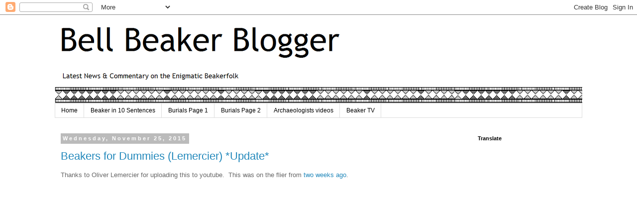

--- FILE ---
content_type: text/html; charset=UTF-8
request_url: https://bellbeakerblogger.blogspot.com/2015/11/
body_size: 45124
content:
<!DOCTYPE html>
<html class='v2' dir='ltr' lang='en'>
<head>
<link href='https://www.blogger.com/static/v1/widgets/335934321-css_bundle_v2.css' rel='stylesheet' type='text/css'/>
<meta content='width=1100' name='viewport'/>
<meta content='text/html; charset=UTF-8' http-equiv='Content-Type'/>
<meta content='blogger' name='generator'/>
<link href='https://bellbeakerblogger.blogspot.com/favicon.ico' rel='icon' type='image/x-icon'/>
<link href='https://bellbeakerblogger.blogspot.com/2015/11/' rel='canonical'/>
<link rel="alternate" type="application/atom+xml" title="Bell Beaker Blogger - Atom" href="https://bellbeakerblogger.blogspot.com/feeds/posts/default" />
<link rel="alternate" type="application/rss+xml" title="Bell Beaker Blogger - RSS" href="https://bellbeakerblogger.blogspot.com/feeds/posts/default?alt=rss" />
<link rel="service.post" type="application/atom+xml" title="Bell Beaker Blogger - Atom" href="https://www.blogger.com/feeds/6886680068187530519/posts/default" />
<!--Can't find substitution for tag [blog.ieCssRetrofitLinks]-->
<meta content='Bell Beaker, Beaker Folk, Glockenbecherkultur, Culture Campaniforme, Cultura del vaso campaniforme, Klokbekercultuur, Kultura pucharow dzwonowatych' name='description'/>
<meta content='https://bellbeakerblogger.blogspot.com/2015/11/' property='og:url'/>
<meta content='Bell Beaker Blogger' property='og:title'/>
<meta content='Bell Beaker, Beaker Folk, Glockenbecherkultur, Culture Campaniforme, Cultura del vaso campaniforme, Klokbekercultuur, Kultura pucharow dzwonowatych' property='og:description'/>
<title>Bell Beaker Blogger: November 2015</title>
<style id='page-skin-1' type='text/css'><!--
/*
-----------------------------------------------
Blogger Template Style
Name:     Simple
Designer: Blogger
URL:      www.blogger.com
----------------------------------------------- */
/* Content
----------------------------------------------- */
body {
font: normal normal 12px 'Trebuchet MS', Trebuchet, Verdana, sans-serif;
color: #666666;
background: #ffffff none repeat scroll top left;
padding: 0 0 0 0;
}
html body .region-inner {
min-width: 0;
max-width: 100%;
width: auto;
}
h2 {
font-size: 22px;
}
a:link {
text-decoration:none;
color: #2288bb;
}
a:visited {
text-decoration:none;
color: #888888;
}
a:hover {
text-decoration:underline;
color: #33aaff;
}
.body-fauxcolumn-outer .fauxcolumn-inner {
background: transparent none repeat scroll top left;
_background-image: none;
}
.body-fauxcolumn-outer .cap-top {
position: absolute;
z-index: 1;
height: 400px;
width: 100%;
}
.body-fauxcolumn-outer .cap-top .cap-left {
width: 100%;
background: transparent none repeat-x scroll top left;
_background-image: none;
}
.content-outer {
-moz-box-shadow: 0 0 0 rgba(0, 0, 0, .15);
-webkit-box-shadow: 0 0 0 rgba(0, 0, 0, .15);
-goog-ms-box-shadow: 0 0 0 #333333;
box-shadow: 0 0 0 rgba(0, 0, 0, .15);
margin-bottom: 1px;
}
.content-inner {
padding: 10px 40px;
}
.content-inner {
background-color: #ffffff;
}
/* Header
----------------------------------------------- */
.header-outer {
background: transparent none repeat-x scroll 0 -400px;
_background-image: none;
}
.Header h1 {
font: normal normal 40px 'Trebuchet MS',Trebuchet,Verdana,sans-serif;
color: #000000;
text-shadow: 0 0 0 rgba(0, 0, 0, .2);
}
.Header h1 a {
color: #000000;
}
.Header .description {
font-size: 18px;
color: #000000;
}
.header-inner .Header .titlewrapper {
padding: 22px 0;
}
.header-inner .Header .descriptionwrapper {
padding: 0 0;
}
/* Tabs
----------------------------------------------- */
.tabs-inner .section:first-child {
border-top: 0 solid #dddddd;
}
.tabs-inner .section:first-child ul {
margin-top: -1px;
border-top: 1px solid #dddddd;
border-left: 1px solid #dddddd;
border-right: 1px solid #dddddd;
}
.tabs-inner .widget ul {
background: transparent none repeat-x scroll 0 -800px;
_background-image: none;
border-bottom: 1px solid #dddddd;
margin-top: 0;
margin-left: -30px;
margin-right: -30px;
}
.tabs-inner .widget li a {
display: inline-block;
padding: .6em 1em;
font: normal normal 12px 'Trebuchet MS', Trebuchet, Verdana, sans-serif;
color: #000000;
border-left: 1px solid #ffffff;
border-right: 1px solid #dddddd;
}
.tabs-inner .widget li:first-child a {
border-left: none;
}
.tabs-inner .widget li.selected a, .tabs-inner .widget li a:hover {
color: #000000;
background-color: #eeeeee;
text-decoration: none;
}
/* Columns
----------------------------------------------- */
.main-outer {
border-top: 0 solid transparent;
}
.fauxcolumn-left-outer .fauxcolumn-inner {
border-right: 1px solid transparent;
}
.fauxcolumn-right-outer .fauxcolumn-inner {
border-left: 1px solid transparent;
}
/* Headings
----------------------------------------------- */
div.widget > h2,
div.widget h2.title {
margin: 0 0 1em 0;
font: normal bold 11px 'Trebuchet MS',Trebuchet,Verdana,sans-serif;
color: #000000;
}
/* Widgets
----------------------------------------------- */
.widget .zippy {
color: #999999;
text-shadow: 2px 2px 1px rgba(0, 0, 0, .1);
}
.widget .popular-posts ul {
list-style: none;
}
/* Posts
----------------------------------------------- */
h2.date-header {
font: normal bold 11px Arial, Tahoma, Helvetica, FreeSans, sans-serif;
}
.date-header span {
background-color: #bbbbbb;
color: #ffffff;
padding: 0.4em;
letter-spacing: 3px;
margin: inherit;
}
.main-inner {
padding-top: 35px;
padding-bottom: 65px;
}
.main-inner .column-center-inner {
padding: 0 0;
}
.main-inner .column-center-inner .section {
margin: 0 1em;
}
.post {
margin: 0 0 45px 0;
}
h3.post-title, .comments h4 {
font: normal normal 22px 'Trebuchet MS',Trebuchet,Verdana,sans-serif;
margin: .75em 0 0;
}
.post-body {
font-size: 110%;
line-height: 1.4;
position: relative;
}
.post-body img, .post-body .tr-caption-container, .Profile img, .Image img,
.BlogList .item-thumbnail img {
padding: 2px;
background: #ffffff;
border: 1px solid #eeeeee;
-moz-box-shadow: 1px 1px 5px rgba(0, 0, 0, .1);
-webkit-box-shadow: 1px 1px 5px rgba(0, 0, 0, .1);
box-shadow: 1px 1px 5px rgba(0, 0, 0, .1);
}
.post-body img, .post-body .tr-caption-container {
padding: 5px;
}
.post-body .tr-caption-container {
color: #666666;
}
.post-body .tr-caption-container img {
padding: 0;
background: transparent;
border: none;
-moz-box-shadow: 0 0 0 rgba(0, 0, 0, .1);
-webkit-box-shadow: 0 0 0 rgba(0, 0, 0, .1);
box-shadow: 0 0 0 rgba(0, 0, 0, .1);
}
.post-header {
margin: 0 0 1.5em;
line-height: 1.6;
font-size: 90%;
}
.post-footer {
margin: 20px -2px 0;
padding: 5px 10px;
color: #666666;
background-color: #eeeeee;
border-bottom: 1px solid #eeeeee;
line-height: 1.6;
font-size: 90%;
}
#comments .comment-author {
padding-top: 1.5em;
border-top: 1px solid transparent;
background-position: 0 1.5em;
}
#comments .comment-author:first-child {
padding-top: 0;
border-top: none;
}
.avatar-image-container {
margin: .2em 0 0;
}
#comments .avatar-image-container img {
border: 1px solid #eeeeee;
}
/* Comments
----------------------------------------------- */
.comments .comments-content .icon.blog-author {
background-repeat: no-repeat;
background-image: url([data-uri]);
}
.comments .comments-content .loadmore a {
border-top: 1px solid #999999;
border-bottom: 1px solid #999999;
}
.comments .comment-thread.inline-thread {
background-color: #eeeeee;
}
.comments .continue {
border-top: 2px solid #999999;
}
/* Accents
---------------------------------------------- */
.section-columns td.columns-cell {
border-left: 1px solid transparent;
}
.blog-pager {
background: transparent url(//www.blogblog.com/1kt/simple/paging_dot.png) repeat-x scroll top center;
}
.blog-pager-older-link, .home-link,
.blog-pager-newer-link {
background-color: #ffffff;
padding: 5px;
}
.footer-outer {
border-top: 1px dashed #bbbbbb;
}
/* Mobile
----------------------------------------------- */
body.mobile  {
background-size: auto;
}
.mobile .body-fauxcolumn-outer {
background: transparent none repeat scroll top left;
}
.mobile .body-fauxcolumn-outer .cap-top {
background-size: 100% auto;
}
.mobile .content-outer {
-webkit-box-shadow: 0 0 3px rgba(0, 0, 0, .15);
box-shadow: 0 0 3px rgba(0, 0, 0, .15);
}
.mobile .tabs-inner .widget ul {
margin-left: 0;
margin-right: 0;
}
.mobile .post {
margin: 0;
}
.mobile .main-inner .column-center-inner .section {
margin: 0;
}
.mobile .date-header span {
padding: 0.1em 10px;
margin: 0 -10px;
}
.mobile h3.post-title {
margin: 0;
}
.mobile .blog-pager {
background: transparent none no-repeat scroll top center;
}
.mobile .footer-outer {
border-top: none;
}
.mobile .main-inner, .mobile .footer-inner {
background-color: #ffffff;
}
.mobile-index-contents {
color: #666666;
}
.mobile-link-button {
background-color: #2288bb;
}
.mobile-link-button a:link, .mobile-link-button a:visited {
color: #ffffff;
}
.mobile .tabs-inner .section:first-child {
border-top: none;
}
.mobile .tabs-inner .PageList .widget-content {
background-color: #eeeeee;
color: #000000;
border-top: 1px solid #dddddd;
border-bottom: 1px solid #dddddd;
}
.mobile .tabs-inner .PageList .widget-content .pagelist-arrow {
border-left: 1px solid #dddddd;
}

--></style>
<style id='template-skin-1' type='text/css'><!--
body {
min-width: 1140px;
}
.content-outer, .content-fauxcolumn-outer, .region-inner {
min-width: 1140px;
max-width: 1140px;
_width: 1140px;
}
.main-inner .columns {
padding-left: 0;
padding-right: 240px;
}
.main-inner .fauxcolumn-center-outer {
left: 0;
right: 240px;
/* IE6 does not respect left and right together */
_width: expression(this.parentNode.offsetWidth -
parseInt("0") -
parseInt("240px") + 'px');
}
.main-inner .fauxcolumn-left-outer {
width: 0;
}
.main-inner .fauxcolumn-right-outer {
width: 240px;
}
.main-inner .column-left-outer {
width: 0;
right: 100%;
margin-left: -0;
}
.main-inner .column-right-outer {
width: 240px;
margin-right: -240px;
}
#layout {
min-width: 0;
}
#layout .content-outer {
min-width: 0;
width: 800px;
}
#layout .region-inner {
min-width: 0;
width: auto;
}
body#layout div.add_widget {
padding: 8px;
}
body#layout div.add_widget a {
margin-left: 32px;
}
--></style>
<link href='https://www.blogger.com/dyn-css/authorization.css?targetBlogID=6886680068187530519&amp;zx=aeea2bbb-b7ce-4014-9f7f-3c33064e6286' media='none' onload='if(media!=&#39;all&#39;)media=&#39;all&#39;' rel='stylesheet'/><noscript><link href='https://www.blogger.com/dyn-css/authorization.css?targetBlogID=6886680068187530519&amp;zx=aeea2bbb-b7ce-4014-9f7f-3c33064e6286' rel='stylesheet'/></noscript>
<meta name='google-adsense-platform-account' content='ca-host-pub-1556223355139109'/>
<meta name='google-adsense-platform-domain' content='blogspot.com'/>

<script async src="https://pagead2.googlesyndication.com/pagead/js/adsbygoogle.js?client=ca-pub-5106343069876681&host=ca-host-pub-1556223355139109" crossorigin="anonymous"></script>

<!-- data-ad-client=ca-pub-5106343069876681 -->

</head>
<body class='loading variant-simplysimple'>
<div class='navbar section' id='navbar' name='Navbar'><div class='widget Navbar' data-version='1' id='Navbar1'><script type="text/javascript">
    function setAttributeOnload(object, attribute, val) {
      if(window.addEventListener) {
        window.addEventListener('load',
          function(){ object[attribute] = val; }, false);
      } else {
        window.attachEvent('onload', function(){ object[attribute] = val; });
      }
    }
  </script>
<div id="navbar-iframe-container"></div>
<script type="text/javascript" src="https://apis.google.com/js/platform.js"></script>
<script type="text/javascript">
      gapi.load("gapi.iframes:gapi.iframes.style.bubble", function() {
        if (gapi.iframes && gapi.iframes.getContext) {
          gapi.iframes.getContext().openChild({
              url: 'https://www.blogger.com/navbar/6886680068187530519?origin\x3dhttps://bellbeakerblogger.blogspot.com',
              where: document.getElementById("navbar-iframe-container"),
              id: "navbar-iframe"
          });
        }
      });
    </script><script type="text/javascript">
(function() {
var script = document.createElement('script');
script.type = 'text/javascript';
script.src = '//pagead2.googlesyndication.com/pagead/js/google_top_exp.js';
var head = document.getElementsByTagName('head')[0];
if (head) {
head.appendChild(script);
}})();
</script>
</div></div>
<div class='body-fauxcolumns'>
<div class='fauxcolumn-outer body-fauxcolumn-outer'>
<div class='cap-top'>
<div class='cap-left'></div>
<div class='cap-right'></div>
</div>
<div class='fauxborder-left'>
<div class='fauxborder-right'></div>
<div class='fauxcolumn-inner'>
</div>
</div>
<div class='cap-bottom'>
<div class='cap-left'></div>
<div class='cap-right'></div>
</div>
</div>
</div>
<div class='content'>
<div class='content-fauxcolumns'>
<div class='fauxcolumn-outer content-fauxcolumn-outer'>
<div class='cap-top'>
<div class='cap-left'></div>
<div class='cap-right'></div>
</div>
<div class='fauxborder-left'>
<div class='fauxborder-right'></div>
<div class='fauxcolumn-inner'>
</div>
</div>
<div class='cap-bottom'>
<div class='cap-left'></div>
<div class='cap-right'></div>
</div>
</div>
</div>
<div class='content-outer'>
<div class='content-cap-top cap-top'>
<div class='cap-left'></div>
<div class='cap-right'></div>
</div>
<div class='fauxborder-left content-fauxborder-left'>
<div class='fauxborder-right content-fauxborder-right'></div>
<div class='content-inner'>
<header>
<div class='header-outer'>
<div class='header-cap-top cap-top'>
<div class='cap-left'></div>
<div class='cap-right'></div>
</div>
<div class='fauxborder-left header-fauxborder-left'>
<div class='fauxborder-right header-fauxborder-right'></div>
<div class='region-inner header-inner'>
<div class='header section' id='header' name='Header'><div class='widget Header' data-version='1' id='Header1'>
<div id='header-inner'>
<a href='https://bellbeakerblogger.blogspot.com/' style='display: block'>
<img alt='Bell Beaker Blogger' height='168px; ' id='Header1_headerimg' src='https://blogger.googleusercontent.com/img/b/R29vZ2xl/AVvXsEirFUNPgsOid830tmYACitDjAlJ8k0WYGQABm7OrQoulQF6-BxXc1t1ocUgVuLVpd73PAkv89BasgcelX1A96PucvU4jC39_RHnGbu7TNuQdq-ZMySZvoO7hCvP5FhrmD2KoNd-hQfOqNgb/s1600/test1.png' style='display: block' width='1600px; '/>
</a>
</div>
</div></div>
</div>
</div>
<div class='header-cap-bottom cap-bottom'>
<div class='cap-left'></div>
<div class='cap-right'></div>
</div>
</div>
</header>
<div class='tabs-outer'>
<div class='tabs-cap-top cap-top'>
<div class='cap-left'></div>
<div class='cap-right'></div>
</div>
<div class='fauxborder-left tabs-fauxborder-left'>
<div class='fauxborder-right tabs-fauxborder-right'></div>
<div class='region-inner tabs-inner'>
<div class='tabs section' id='crosscol' name='Cross-Column'><div class='widget PageList' data-version='1' id='PageList1'>
<h2>Pages</h2>
<div class='widget-content'>
<ul>
<li>
<a href='https://bellbeakerblogger.blogspot.com/'>Home</a>
</li>
<li>
<a href='https://bellbeakerblogger.blogspot.com/p/1.html'>Beaker in 10 Sentences</a>
</li>
<li>
<a href='https://bellbeakerblogger.blogspot.com/p/beaker-burials.html'>Burials Page 1</a>
</li>
<li>
<a href='https://bellbeakerblogger.blogspot.com/p/blog-page_25.html'>Burials Page 2</a>
</li>
<li>
<a href='https://bellbeakerblogger.blogspot.com/p/blog-page_19.html'>Archaeologists videos</a>
</li>
<li>
<a href='https://bellbeakerblogger.blogspot.com/p/blog-page_27.html'>Beaker TV</a>
</li>
</ul>
<div class='clear'></div>
</div>
</div></div>
<div class='tabs no-items section' id='crosscol-overflow' name='Cross-Column 2'></div>
</div>
</div>
<div class='tabs-cap-bottom cap-bottom'>
<div class='cap-left'></div>
<div class='cap-right'></div>
</div>
</div>
<div class='main-outer'>
<div class='main-cap-top cap-top'>
<div class='cap-left'></div>
<div class='cap-right'></div>
</div>
<div class='fauxborder-left main-fauxborder-left'>
<div class='fauxborder-right main-fauxborder-right'></div>
<div class='region-inner main-inner'>
<div class='columns fauxcolumns'>
<div class='fauxcolumn-outer fauxcolumn-center-outer'>
<div class='cap-top'>
<div class='cap-left'></div>
<div class='cap-right'></div>
</div>
<div class='fauxborder-left'>
<div class='fauxborder-right'></div>
<div class='fauxcolumn-inner'>
</div>
</div>
<div class='cap-bottom'>
<div class='cap-left'></div>
<div class='cap-right'></div>
</div>
</div>
<div class='fauxcolumn-outer fauxcolumn-left-outer'>
<div class='cap-top'>
<div class='cap-left'></div>
<div class='cap-right'></div>
</div>
<div class='fauxborder-left'>
<div class='fauxborder-right'></div>
<div class='fauxcolumn-inner'>
</div>
</div>
<div class='cap-bottom'>
<div class='cap-left'></div>
<div class='cap-right'></div>
</div>
</div>
<div class='fauxcolumn-outer fauxcolumn-right-outer'>
<div class='cap-top'>
<div class='cap-left'></div>
<div class='cap-right'></div>
</div>
<div class='fauxborder-left'>
<div class='fauxborder-right'></div>
<div class='fauxcolumn-inner'>
</div>
</div>
<div class='cap-bottom'>
<div class='cap-left'></div>
<div class='cap-right'></div>
</div>
</div>
<!-- corrects IE6 width calculation -->
<div class='columns-inner'>
<div class='column-center-outer'>
<div class='column-center-inner'>
<div class='main section' id='main' name='Main'><div class='widget Blog' data-version='1' id='Blog1'>
<div class='blog-posts hfeed'>

          <div class="date-outer">
        
<h2 class='date-header'><span>Wednesday, November 25, 2015</span></h2>

          <div class="date-posts">
        
<div class='post-outer'>
<div class='post hentry uncustomized-post-template' itemprop='blogPost' itemscope='itemscope' itemtype='http://schema.org/BlogPosting'>
<meta content='https://i.ytimg.com/vi/yy9zSlv-Hjo/hqdefault.jpg' itemprop='image_url'/>
<meta content='6886680068187530519' itemprop='blogId'/>
<meta content='6809687002027206153' itemprop='postId'/>
<a name='6809687002027206153'></a>
<h3 class='post-title entry-title' itemprop='name'>
<a href='https://bellbeakerblogger.blogspot.com/2015/11/beakers-for-dummies-lemercier-youtube.html'>Beakers for Dummies (Lemercier)  *Update*</a>
</h3>
<div class='post-header'>
<div class='post-header-line-1'></div>
</div>
<div class='post-body entry-content' id='post-body-6809687002027206153' itemprop='articleBody'>
Thanks to Oliver Lemercier for uploading this to youtube.&nbsp; This was on the flier from <a href="http://bellbeakerblogger.blogspot.com/2015_10_01_archive.html" target="_blank">two weeks ago</a>.<br />
<br />
<br />
<iframe allowfullscreen="" frameborder="0" height="315" src="https://www.youtube.com/embed/yy9zSlv-Hjo" width="560"></iframe>

<br />
<br />
Update 12/1/2015<br />
<br />
Oliver Lemercier graciously offered the speaker's notes <a href="https://drive.google.com/folder/d/0B8jYoAgLg3UCQjJMR0F5eWtLTnM/edit" target="_blank">[here]</a>. &lt; ok, should be visible now.<br />
<br />
I'll give a brief summary in English, paraphrasing everything (I believe correctly).&nbsp; Remember you can cut and paste the document into the Google Translate engine.<br />
<br />
What I've done here is summarize by slide. &nbsp; I've also added time hacks to the speaker's notes if you want to do a side by side.<br />
<br />
Slide 1:&nbsp; Intro<br />
Slide 2&nbsp;&nbsp; (0:17)&nbsp; Quest to completely immerse himself in knowledge of the total phenomenon<br />
Slide 3&nbsp;&nbsp; (1:17)&nbsp; <span class="" id="result_box" lang="en"><span title="Assez rapidement je suis tombé sur une petite phrase prophétique dans un texte de Jacques-Pierre Millotte et André Thévenin : &#171; Vouloir tenter de fournir une explication du phénomène campaniforme tiendrait de la gageure et aboutirait à écrire une historiographie des recherches en la matière.">Prophetic words of Jacques-Pierre and André Millotte Thevenin 'If you want to understand the Beaker phenomenon, be prepared to write the history's history'</span></span><br />
Slide 4&nbsp;&nbsp; (1:47)&nbsp; Spanning 275 years, of the thousands of references and hundreds of authors Lemercier has read concerning the Beaker phenomenon, he believes much more is out there.&nbsp; Many publications are now coming to light, being digitized and translated from the many languages of Europe.<br />
Slide 5 &nbsp; (4:18)&nbsp; Highlights of Beaker historiography:<br />
Slide 6&nbsp;&nbsp; (4:36)&nbsp; Beaker slowly comes to light.&nbsp; Williams Stuckeley, Richard Colt Hoare, Oscar Montelius<br />
Slide 7&nbsp;&nbsp; (6:17)&nbsp; Abercromby's "Bell Beakers", a race of invaders from Europe, then Iberia<br />
Slide 8&nbsp;&nbsp; (6:50)&nbsp; Every region of Europe has at one time been considered the source<br />
Slide 9&nbsp;&nbsp; (7:01)&nbsp; For fifty years, Iberia dominates, Gimpera, Schmidt, Jaroslav, Palliardi, Evans, Childe<br />
Slide 10 (8:05)&nbsp; Merchants, Warriors, Prospectors?&nbsp; Iberia questioned, more questions about the relationship of Corded Ware leading to the sixties.<br />
Slide 11 (9:55)&nbsp; Sangmeister's "Ruckstrom" reconciles Iberia and Holland.&nbsp; The archaeological community is split from the 60's.&nbsp; The English speaking world rejects migration and culture for material causes "Functionality".<br />
Slide 12 (11:09)&nbsp; Big data transforms Beakerology in the 1970's.&nbsp; "Functionalist" views dominate "Ethnic" views of Beaker in the archaeological community<br />
Slide 13 (12:38)&nbsp; The Dutch Model dominates from 1976 and twenty years thereafter.&nbsp; It sees and origin in the Dutch Corded Ware.<br />
Slide 14 (12:50)&nbsp; <span class="" id="result_box" lang="en"><span title="l'échelle européenne, c'est-à-dire les décors maritimes ou internationaux, avec Jean Guilaine pour la France par exemple.

">Jean Guilaine further updates beaker typologies</span></span><br />
Slide 15 (13:20)&nbsp; Christian Strahm is one of the more important authors in Lemercier's opinion, effectively separating the early Beaker from later divergences.&nbsp; At the same time, Harry Folkens looking at the regional data in the Netherlands further questions the dominance of the Dutch model<br />
Slide 16 (13:56)&nbsp; Muller and van Willigen show a clear dating cline from SW Europe to NE Europe<br />
Slide 17 (14:16)&nbsp; Laure Salanova introduces a 'standard Beaker' of the Atlantic and to the current period there is division amongst all archaeologist, mainly between the Portuguese and Dutch proponents.<br />
Slide 18 (15:07)&nbsp; The Functionalist school is still alive and well, however there is growing acknowledgement of movement and genetic population turnover among archaeologists.<br />
Slide 19 (16:27)&nbsp; Having an open mind to these questions and having studied them very well, Lemercier has arrived at some conclusions:<br />
Slide 20 (17:06) 1.&nbsp; Bell Beaker is not geographically or chronologically homogeneous.&nbsp; There is an initial Beaker phenomenon, a period of substrate integration, and finally the beginning of the EBA.<br />
Slide 21 (17:48)&nbsp; 2. Beaker does not replace older cultures in the initial phase, the older cultures generally continuing to contribute to the regional Bronze Age.<br />
Slide 22 (18:15)&nbsp; 3.&nbsp; Beaker, in the first phase, is generally a regional phenomenon, according to the area's substrate.<br />
Slide 23 (19:02)&nbsp; 4.&nbsp; Again, in the first phase, the 'Beaker package' is really regionally dependent.<br />
Slide 24 (19:26)&nbsp; 5.&nbsp; The Beaker package varies everywhere, but probably indicate important people.<br />
Slide 25 (19:47)&nbsp; 6.&nbsp; A codified burial rite is everywhere, maybe more such as cremation.&nbsp; Collective burials are everywhere too<br />
Slide 26 (20:16)&nbsp; 7.&nbsp; The Beaker culture and drinking equipment appears to have its origin in Eastern Europe according to current understanding.&nbsp; However, it's from the West.<br />
Slide 27 (20:58)&nbsp; 8.&nbsp; Beaker drinking equipment has influences from everywhere.&nbsp; What influences are more important than others?&nbsp; <br />
Slide 28 (21:55)&nbsp; 9.&nbsp; The oldest Atlantic beakers are Maritime.<br />
Slide 29 (22:16)&nbsp; 10.&nbsp; Mobility, migration may explain much of this, but not all of it.<br />
Slide 30 (22:36)&nbsp; 11.&nbsp; Many elements point to a spread South to North, West to East.&nbsp; But later this becomes multi-polar exchange.&nbsp; Sangmeister's "Ruckstrom", regarded as too complex originally, in later times now seems much too simple.&nbsp; Alain Gallay is researching these complex networks now.<br />
Slide 31 (23:27)&nbsp; 12.&nbsp; Some social dimensions are observable from funerary arrangements.&nbsp; It is a warrior culture.&nbsp; Some ideological dimensions are easier to understand such as the drinking equipment.<br />
Slide 32 (23:57)&nbsp; 13.&nbsp; The Beaker phenomenon could be the result of West Iberian civilization incorporating an ideology of Eastern origin.<br />
Slide 33 (24:09)&nbsp; Lemercier makes an important case that the core archaeological sciences should not be neglected in favor of big data sciences like genetics, isotopes, etc.&nbsp; He says that basic archaeological studies are still too few and there remains too many questions that risk not being developed or funded.&nbsp; <br />
Slide 34 (24:56)&nbsp; Lemercier speaks of his 'Greek Colonial Model' of Mediterranean France which has been well received. <br />
Slide 35 (25:20)&nbsp; The real enigma of the Beaker Culture is not the Beakers themselves, but the limits of archaeological science given such a narrow period so distant in the past and without a historical record.<br />
Slide 36 (26:28)&nbsp; End.<br />
<br />
<br />
<br />
<br />
<br />
<div style='clear: both;'></div>
</div>
<div class='post-footer'>
<div class='post-footer-line post-footer-line-1'>
<span class='post-author vcard'>
Posted by
<span class='fn' itemprop='author' itemscope='itemscope' itemtype='http://schema.org/Person'>
<meta content='https://www.blogger.com/profile/01848982163843593127' itemprop='url'/>
<a class='g-profile' href='https://www.blogger.com/profile/01848982163843593127' rel='author' title='author profile'>
<span itemprop='name'>bellbeakerblogger</span>
</a>
</span>
</span>
<span class='post-timestamp'>
at
<meta content='https://bellbeakerblogger.blogspot.com/2015/11/beakers-for-dummies-lemercier-youtube.html' itemprop='url'/>
<a class='timestamp-link' href='https://bellbeakerblogger.blogspot.com/2015/11/beakers-for-dummies-lemercier-youtube.html' rel='bookmark' title='permanent link'><abbr class='published' itemprop='datePublished' title='2015-11-25T11:13:00-06:00'>11:13&#8239;AM</abbr></a>
</span>
<span class='post-comment-link'>
<a class='comment-link' href='https://bellbeakerblogger.blogspot.com/2015/11/beakers-for-dummies-lemercier-youtube.html#comment-form' onclick=''>
5 comments:
  </a>
</span>
<span class='post-icons'>
</span>
<div class='post-share-buttons goog-inline-block'>
<a class='goog-inline-block share-button sb-email' href='https://www.blogger.com/share-post.g?blogID=6886680068187530519&postID=6809687002027206153&target=email' target='_blank' title='Email This'><span class='share-button-link-text'>Email This</span></a><a class='goog-inline-block share-button sb-blog' href='https://www.blogger.com/share-post.g?blogID=6886680068187530519&postID=6809687002027206153&target=blog' onclick='window.open(this.href, "_blank", "height=270,width=475"); return false;' target='_blank' title='BlogThis!'><span class='share-button-link-text'>BlogThis!</span></a><a class='goog-inline-block share-button sb-twitter' href='https://www.blogger.com/share-post.g?blogID=6886680068187530519&postID=6809687002027206153&target=twitter' target='_blank' title='Share to X'><span class='share-button-link-text'>Share to X</span></a><a class='goog-inline-block share-button sb-facebook' href='https://www.blogger.com/share-post.g?blogID=6886680068187530519&postID=6809687002027206153&target=facebook' onclick='window.open(this.href, "_blank", "height=430,width=640"); return false;' target='_blank' title='Share to Facebook'><span class='share-button-link-text'>Share to Facebook</span></a><a class='goog-inline-block share-button sb-pinterest' href='https://www.blogger.com/share-post.g?blogID=6886680068187530519&postID=6809687002027206153&target=pinterest' target='_blank' title='Share to Pinterest'><span class='share-button-link-text'>Share to Pinterest</span></a>
</div>
</div>
<div class='post-footer-line post-footer-line-2'>
<span class='post-labels'>
</span>
</div>
<div class='post-footer-line post-footer-line-3'>
<span class='post-location'>
</span>
</div>
</div>
</div>
</div>
<div class='post-outer'>
<div class='post hentry uncustomized-post-template' itemprop='blogPost' itemscope='itemscope' itemtype='http://schema.org/BlogPosting'>
<meta content='https://blogger.googleusercontent.com/img/b/R29vZ2xl/AVvXsEgwNhd0V_KkKfcA7BMMLWSiQYznovgKCKbkNijuvNWzwqW-wL_KQDPuXkWjlW35blFSgDyhPcQbeLMARZ5e2xY-2Lr1f_9bP4OpJ_4FTjeRdwdvq-uDnpG1U6hA6T_k55TTu-ugP9qFV_5O/s400/meare+heath.png' itemprop='image_url'/>
<meta content='6886680068187530519' itemprop='blogId'/>
<meta content='7044207286164692983' itemprop='postId'/>
<a name='7044207286164692983'></a>
<h3 class='post-title entry-title' itemprop='name'>
<a href='https://bellbeakerblogger.blogspot.com/2015/11/upcoming-paper-on-beaker-archery.html'>Upcoming Paper on Beaker Archery...</a>
</h3>
<div class='post-header'>
<div class='post-header-line-1'></div>
</div>
<div class='post-body entry-content' id='post-body-7044207286164692983' itemprop='articleBody'>
Here's one of two theses that I'm looking forward to seeing in the near future. &nbsp;This one looks to be undergoing a review at the University of Geneva. &nbsp;It is authored by Master's candidate Jessica Ryan.<br />
<br />
<table align="center" cellpadding="0" cellspacing="0" class="tr-caption-container" style="margin-left: auto; margin-right: auto; text-align: center;"><tbody>
<tr><td style="text-align: center;"><a href="https://blogger.googleusercontent.com/img/b/R29vZ2xl/AVvXsEgwNhd0V_KkKfcA7BMMLWSiQYznovgKCKbkNijuvNWzwqW-wL_KQDPuXkWjlW35blFSgDyhPcQbeLMARZ5e2xY-2Lr1f_9bP4OpJ_4FTjeRdwdvq-uDnpG1U6hA6T_k55TTu-ugP9qFV_5O/s1600/meare+heath.png" imageanchor="1" style="margin-left: auto; margin-right: auto;"><img border="0" height="377" src="https://blogger.googleusercontent.com/img/b/R29vZ2xl/AVvXsEgwNhd0V_KkKfcA7BMMLWSiQYznovgKCKbkNijuvNWzwqW-wL_KQDPuXkWjlW35blFSgDyhPcQbeLMARZ5e2xY-2Lr1f_9bP4OpJ_4FTjeRdwdvq-uDnpG1U6hA6T_k55TTu-ugP9qFV_5O/s400/meare+heath.png" width="400" /></a></td></tr>
<tr><td class="tr-caption" style="text-align: center;">Boar's Tusk Pendant (Left) Meare Heath Bow (Right)</td></tr>
</tbody></table>
<br />
<table border="0" class="document_details"><tbody>
<tr><td><br /></td><td><h1 class="title" style="font-size: 1em; margin: 3px 0px;">
Musculoskeletal Stress Markers as Indicators of Physical Activities: A Case Study for Archery in Bell-Beaker Burials</h1>
</td></tr>
</tbody></table>
<br />
<blockquote class="tr_bq">
The Bell-Beaker culture is one of the most distinguished cultures from the Final Neolithic period in Europe and North Africa due to its unique material culture, diffusion throughout Europe, and funerary processes. During this time, certain inhumations begin to contain a distinctive type of stone wrist guard. These stone wrist guards are currently interpreted as a piece of protective equipment used by archers, however their fabrication in stone and lack of evidence of usage raises the question of their practicality. Were they used in the everyday lives of warriors or were they symbolic? If these wrist guards were, in fact, symbolic, that indicates a higher importance placed on archery during this time. This study aims to answer the question of whether or not the individuals inhumed with such objects were archers themselves, an answer that could influence the symbolic interpretation of these Bell-Beaker wrist guards. This study examines archaeological archery contexts throughout the Final Neolithic Period and then applies those interpretations to individuals buried with traditional archery equipment, mainly stone wrist guards, but also artifacts associated with archery such as arrowheads and bow-shaped pendants. Secondly, the anthropological aim is to create a methodology using modern medical reports, human biomechanics, and analyses of enthesial changes and musculoskeletal stress markers (MSM) in order to identify the probability that a certain individual was a specialized archer based on the presence of likely Repetitive Stress Injuries (RSI). This method is applied to a control group of individuals from the 16th century coming from a known context with specialized archers, which then allows this method to be applied to a group of Bell-Beaker individuals from numerous Bohemian burials. Advancements in the study of RSIs and MSMs can better solidify the existing hypotheses pertaining to the daily activities of various individuals and cultural groups from a very important and innovative time in human history as well as contribute to the current understanding and processes of comparative human osteology. A better understanding of these individuals enhances the overall comprehension of the possible symbolic meaning the stone wrist guards particular to the Bell-Beaker culture. </blockquote>
<div class="separator" style="clear: both; text-align: center;">
<a href="https://blogger.googleusercontent.com/img/b/R29vZ2xl/AVvXsEj8b7A2NNVFPHS6LzCbtIKHg0Zio8ce1aQDq4xWNRXCRw63Rn9tGtP7QcwdcYv-kaO1l1wqw-gMhK1QTJ3B49JFqvJ46AXK_qAJOkrR3gsk4XHbS5YoAA7es_4iQV9TTsaVbONvsw5slo0V/s1600/r-02-030.jpg" imageanchor="1" style="margin-left: 1em; margin-right: 1em;"><img border="0" height="277" src="https://blogger.googleusercontent.com/img/b/R29vZ2xl/AVvXsEj8b7A2NNVFPHS6LzCbtIKHg0Zio8ce1aQDq4xWNRXCRw63Rn9tGtP7QcwdcYv-kaO1l1wqw-gMhK1QTJ3B49JFqvJ46AXK_qAJOkrR3gsk4XHbS5YoAA7es_4iQV9TTsaVbONvsw5slo0V/s320/r-02-030.jpg" width="320" /></a></div>
<br />
<div class="separator" style="clear: both; text-align: center;">
</div>
<br />
<br />
If you look closely at the bow-shaped pendants, you'll notice that they have what looks like banding which would indicate the use of bows like the <a href="http://digitaldigging.net/meare-heath-bow-reconstruction/" target="_blank">Meare Heath Bow</a>, roughly contemporary with the Beaker phenomenon.&nbsp; The reconstruction of that bow is roughly 90lbs draw weight, so if this was a common draw weight for an average man of that time, then there should be plenty of injuries.<br />
<br />
In old European mythology, the moon goddess was associated with archery and boars, presumably due to the crescent-shape of the tusks.&nbsp; It's possible that archers wore these amulets as protection from shock injuries, tendonitis or arthritis. 
<div style='clear: both;'></div>
</div>
<div class='post-footer'>
<div class='post-footer-line post-footer-line-1'>
<span class='post-author vcard'>
Posted by
<span class='fn' itemprop='author' itemscope='itemscope' itemtype='http://schema.org/Person'>
<meta content='https://www.blogger.com/profile/01848982163843593127' itemprop='url'/>
<a class='g-profile' href='https://www.blogger.com/profile/01848982163843593127' rel='author' title='author profile'>
<span itemprop='name'>bellbeakerblogger</span>
</a>
</span>
</span>
<span class='post-timestamp'>
at
<meta content='https://bellbeakerblogger.blogspot.com/2015/11/upcoming-paper-on-beaker-archery.html' itemprop='url'/>
<a class='timestamp-link' href='https://bellbeakerblogger.blogspot.com/2015/11/upcoming-paper-on-beaker-archery.html' rel='bookmark' title='permanent link'><abbr class='published' itemprop='datePublished' title='2015-11-25T09:34:00-06:00'>9:34&#8239;AM</abbr></a>
</span>
<span class='post-comment-link'>
<a class='comment-link' href='https://bellbeakerblogger.blogspot.com/2015/11/upcoming-paper-on-beaker-archery.html#comment-form' onclick=''>
6 comments:
  </a>
</span>
<span class='post-icons'>
</span>
<div class='post-share-buttons goog-inline-block'>
<a class='goog-inline-block share-button sb-email' href='https://www.blogger.com/share-post.g?blogID=6886680068187530519&postID=7044207286164692983&target=email' target='_blank' title='Email This'><span class='share-button-link-text'>Email This</span></a><a class='goog-inline-block share-button sb-blog' href='https://www.blogger.com/share-post.g?blogID=6886680068187530519&postID=7044207286164692983&target=blog' onclick='window.open(this.href, "_blank", "height=270,width=475"); return false;' target='_blank' title='BlogThis!'><span class='share-button-link-text'>BlogThis!</span></a><a class='goog-inline-block share-button sb-twitter' href='https://www.blogger.com/share-post.g?blogID=6886680068187530519&postID=7044207286164692983&target=twitter' target='_blank' title='Share to X'><span class='share-button-link-text'>Share to X</span></a><a class='goog-inline-block share-button sb-facebook' href='https://www.blogger.com/share-post.g?blogID=6886680068187530519&postID=7044207286164692983&target=facebook' onclick='window.open(this.href, "_blank", "height=430,width=640"); return false;' target='_blank' title='Share to Facebook'><span class='share-button-link-text'>Share to Facebook</span></a><a class='goog-inline-block share-button sb-pinterest' href='https://www.blogger.com/share-post.g?blogID=6886680068187530519&postID=7044207286164692983&target=pinterest' target='_blank' title='Share to Pinterest'><span class='share-button-link-text'>Share to Pinterest</span></a>
</div>
</div>
<div class='post-footer-line post-footer-line-2'>
<span class='post-labels'>
</span>
</div>
<div class='post-footer-line post-footer-line-3'>
<span class='post-location'>
</span>
</div>
</div>
</div>
</div>

          </div></div>
        

          <div class="date-outer">
        
<h2 class='date-header'><span>Tuesday, November 24, 2015</span></h2>

          <div class="date-posts">
        
<div class='post-outer'>
<div class='post hentry uncustomized-post-template' itemprop='blogPost' itemscope='itemscope' itemtype='http://schema.org/BlogPosting'>
<meta content='https://blogger.googleusercontent.com/img/b/R29vZ2xl/AVvXsEhhvqOXvhjNeiy_NPMOEasOySXPm3684KY77iiUG46lYbpOaORSXukAQemzw7SOkLkf6iGvXEAGScyT0If4BUsgqqk0PUEaKSSl3dQRCULOyD08k6eKemCkO7kVi7Y9SnsRprgt3bdiLZke/s640/77995687.jpg' itemprop='image_url'/>
<meta content='6886680068187530519' itemprop='blogId'/>
<meta content='987030694828453795' itemprop='postId'/>
<a name='987030694828453795'></a>
<h3 class='post-title entry-title' itemprop='name'>
<a href='https://bellbeakerblogger.blogspot.com/2015/11/mount-holly-cow-huet-bianchi-2015.html'>Mount Holy Cow! (Huet & Bianchi, 2015)</a>
</h3>
<div class='post-header'>
<div class='post-header-line-1'></div>
</div>
<div class='post-body entry-content' id='post-body-987030694828453795' itemprop='articleBody'>
The name of the French mountain, <a href="https://en.wikipedia.org/wiki/Mont_B%C3%A9go" target="_blank"><i>Mont Bégo</i></a>, is thought to mean 'divine cow' in Indo-European.&nbsp; This study looks at the large number of petroglyphs at Bego and tries to categorize them by age and interpret the importance of their distribution.<br />
<br />
<table align="center" cellpadding="0" cellspacing="0" class="tr-caption-container" style="margin-left: auto; margin-right: auto; text-align: center;"><tbody>
<tr><td style="text-align: center;"><a href="https://blogger.googleusercontent.com/img/b/R29vZ2xl/AVvXsEhhvqOXvhjNeiy_NPMOEasOySXPm3684KY77iiUG46lYbpOaORSXukAQemzw7SOkLkf6iGvXEAGScyT0If4BUsgqqk0PUEaKSSl3dQRCULOyD08k6eKemCkO7kVi7Y9SnsRprgt3bdiLZke/s1600/77995687.jpg" imageanchor="1" style="margin-left: auto; margin-right: auto;"><img border="0" height="480" src="https://blogger.googleusercontent.com/img/b/R29vZ2xl/AVvXsEhhvqOXvhjNeiy_NPMOEasOySXPm3684KY77iiUG46lYbpOaORSXukAQemzw7SOkLkf6iGvXEAGScyT0If4BUsgqqk0PUEaKSSl3dQRCULOyD08k6eKemCkO7kVi7Y9SnsRprgt3bdiLZke/s640/77995687.jpg" width="640" /></a></td></tr>
<tr><td class="tr-caption" style="text-align: center;"><h1 id="photo-title">
<span style="font-size: x-small;">Lac inf. de Peyrefique, Mont Bego à l'horizo, <a href="http://www.panoramio.com/photo/77995687" target="_blank">Giovanni Prunotto</a>
</span></h1>
</td></tr>
</tbody></table>
In the middle of the graphic below is a flat-faced, triangular rock, Roche de l'Autel (Rock of the Alter), that looks kind of like a dagger and it has a bunch of daggers and cow heads etched on it.&nbsp; The overwhelming majority of glyphs on the mountain are cows (80%) and other horned figures.&nbsp; Daggers and halberds make another 7%.<br />
<br />
The mountain was apparently a holy place to Ligurians, although almost no petroglyphs are from the Iron Age, which may be due to the fact that the area was popsicles at this altitude at that time.&nbsp; The first engravings appear in the Early Neolithic, probably by Cardial folk, then peter out in the Bronze Age.<br />
<br />
<table align="center" cellpadding="0" cellspacing="0" class="tr-caption-container" style="margin-left: auto; margin-right: auto; text-align: center;"><tbody>
<tr><td style="text-align: center;"><a href="https://blogger.googleusercontent.com/img/b/R29vZ2xl/AVvXsEgyBB9u0h_R8fr4SQjSWLL8U0xk_CVzNlb2pKMbzQOxWTcR3DCP3wtb3a26JV6W-X97hRNnfLTmdEQEJDufZ3bByAf3YAeeRGXO7iyBPUvB061cvlXdS3rZVAFViLxiM6dFHMUs152cZD33/s1600/1-s2_0-S2352409X15301760-gr7.jpg" imageanchor="1" style="margin-left: auto; margin-right: auto;"><img border="0" height="360" src="https://blogger.googleusercontent.com/img/b/R29vZ2xl/AVvXsEgyBB9u0h_R8fr4SQjSWLL8U0xk_CVzNlb2pKMbzQOxWTcR3DCP3wtb3a26JV6W-X97hRNnfLTmdEQEJDufZ3bByAf3YAeeRGXO7iyBPUvB061cvlXdS3rZVAFViLxiM6dFHMUs152cZD33/s640/1-s2_0-S2352409X15301760-gr7.jpg" width="640" /></a></td></tr>
<tr><td class="tr-caption" style="text-align: center;">Fig. 7.<br />
<div id="sp0035">
Central East part of Vallée des Merveilles with <i>Roche de l</i>'<i>Autel</i>. View from the Lac des Conques plateau.</div>
</td></tr>
</tbody></table>
What's interesting is that the dagger types change through the periods, and that's basically how everything is able to be dated along with axes and halberds.&nbsp; So different people over a long period of time are drawing daggers on stuff.&nbsp; Even the lake, Merveilles, looks like dagger.&nbsp; More &gt;<a href="http://www.rupestre.net/alps/bego.html" target="_blank">Rupestre</a><br />
<br />
<div class="separator" style="clear: both; text-align: center;">
<a href="https://blogger.googleusercontent.com/img/b/R29vZ2xl/AVvXsEg_sJEFr7XojThKT219wDExJNYUrVcPxlDzIK_cbf2L1TtYXa5rMkUPk9oV5J7oLCCGnwJE6Cu05hTC1NBxZ_StuFT0IqVNsGVZqdrqo9axXEeCsCZIK2aexFcG8vag0znszrnejzOpUQ7_/s1600/Capture.JPG" imageanchor="1" style="margin-left: 1em; margin-right: 1em;"><img border="0" height="320" src="https://blogger.googleusercontent.com/img/b/R29vZ2xl/AVvXsEg_sJEFr7XojThKT219wDExJNYUrVcPxlDzIK_cbf2L1TtYXa5rMkUPk9oV5J7oLCCGnwJE6Cu05hTC1NBxZ_StuFT0IqVNsGVZqdrqo9axXEeCsCZIK2aexFcG8vag0znszrnejzOpUQ7_/s400/Capture.JPG" width="400" /></a></div>
<div class="separator" style="clear: both; text-align: center;">
<a href="https://blogger.googleusercontent.com/img/b/R29vZ2xl/AVvXsEgiSI0F_BJCQq2gGA-yknBRIrivSEjYziMAOv_Chj1OsOCu-pF2pf7I07_xrDHgbLnC_1PMt-pPPC8S5na-yS4eC5tvftI3TBNLFCyYZLbJJiyMgCFXIATU5KeSgYkEeevG4rbkzxXvX3uq/s1600/Capture1.JPG" imageanchor="1" style="margin-left: 1em; margin-right: 1em;"><img border="0" height="292" src="https://blogger.googleusercontent.com/img/b/R29vZ2xl/AVvXsEgiSI0F_BJCQq2gGA-yknBRIrivSEjYziMAOv_Chj1OsOCu-pF2pf7I07_xrDHgbLnC_1PMt-pPPC8S5na-yS4eC5tvftI3TBNLFCyYZLbJJiyMgCFXIATU5KeSgYkEeevG4rbkzxXvX3uq/s400/Capture1.JPG" width="400" /></a></div>
<br />
I wonder what's under the gravel or in the lake.&nbsp; Daggers?&nbsp; Cow bones?<br />
<h1 class="svTitle" id="ti0005">
A study of the <i>Roche de l'Autel</i>'s pecked engravings, Les Merveilles sector, Mont Bego area (Alpes-Maritimes, France)</h1>
<ul class="authorGroup noCollab svAuthor" style="display: block;">
<li class="smh5"><a class="authorName svAuthor" data-fn="Thomas" data-ln="Huet" data-orcid="" data-pos="1" data-t="a" data-tb="" href="http://www.sciencedirect.com/science/article/pii/S2352409X15301760#" id="authname_N5dfe6de0N5df4535c">Thomas Huet</a><a class="intra_ref auth_aff" href="http://www.sciencedirect.com/science/article/pii/S2352409X15301760#af0005" id="baf0005" title="Affiliation: a"><sup>a</sup></a><sup>, </sup>, </li>
<li class="smh5"><a class="authorName svAuthor" data-fn="Nicoletta" data-ln="Bianchi" data-orcid="" data-pos="2" data-t="a" data-tb="" href="http://www.sciencedirect.com/science/article/pii/S2352409X15301760#" id="authname_N5dfe6de0N5df45488">Nicoletta Bianchi</a><a class="intra_ref auth_aff" href="http://www.sciencedirect.com/science/article/pii/S2352409X15301760#af0010" id="baf0010" title="Affiliation: b"><sup>b</sup></a></li>
</ul>
<ul class="affiliation authAffil smh" style="display: block;">
<li id="af0005"><sup>a</sup> <span id="tn0005">Université Nice Sophia-Antipolis, CEPAM-CNRS <img alt="single bond" border="0" class="glyphImg imgLazyJSB" data-inlimg="/entities/sbnd" data-loaded="true" src="https://lh3.googleusercontent.com/blogger_img_proxy/AEn0k_sVbU3fN0RI-anorgHJVxwbcAkeVSLS_I4vzK7Sk1ld3srOIevNCDfjo0OMZ_sZXFu7SgaZww5x9vve7qx7jdnA9Eszi9aXb_Z9=s0-d" style="display: inline;"><noscript>&lt;img border="0" alt="single bond" src="http://cdn.els-cdn.com/sd/entities/sbnd" class="glyphImg"&gt;</noscript> UMR 7264, France</span></li>
<li id="af0010"><sup>b</sup> <span id="tn0010">Université de Perpignan Via Domitia, MEDI-TERRA <img alt="single bond" border="0" class="glyphImg imgLazyJSB" data-inlimg="/entities/sbnd" data-loaded="true" src="https://lh3.googleusercontent.com/blogger_img_proxy/AEn0k_sVbU3fN0RI-anorgHJVxwbcAkeVSLS_I4vzK7Sk1ld3srOIevNCDfjo0OMZ_sZXFu7SgaZww5x9vve7qx7jdnA9Eszi9aXb_Z9=s0-d" style="display: inline;"><noscript>&lt;img border="0" alt="single bond" src="http://cdn.els-cdn.com/sd/entities/sbnd" class="glyphImg"&gt;</noscript> EA 4605, France</span></li>
</ul>
<dl class="extLinks nonEmpty">
<li>Received 8 July 2015, Revised 13 October 2015, Accepted 4 November 2015, Available online 17 November 2015</li>
<li>Link&gt;&gt;&gt;<a class="S_C_ddDoi" href="http://dx.doi.org/10.1016/j.jasrep.2015.11.006" id="ddDoi" target="doilink"> doi:10.1016/j.jasrep.2015.11.006</a></li>
</dl>
Abstract:<br />
<blockquote class="tr_bq">
<div id="sp0085">
Surfaces suitable for rock art at the base of Mont Bego, in the south-western Alps, gave rise to one of the most important concentrations of rock art in Western Europe. The open-air rock art site features some 20,000 figurative engravings pecked on 4200 rocks. The Merveilles sector was in use since the Early Neolithic, and perhaps even earlier, with the beginning of Holocene.</div>
<div id="sp0090">
At the site scale, geostatistical analyses have permitted to identify geographical variables, or variables intrinsic to the rock, correlated to high concentrations of engravings. Cross checking of these results and study of superimpositions have permitted to build a provisional periodization frame for most common engraved themes.</div>
<div id="sp0095">
To test the relevance of this chronological frame, we transpose some analyses conducted at the site scale to the rock scale; for the <i>Roche de l</i>'<i>Autel</i>, the highest concentration of engravings and dagger representations of the site. The rock lies in the central part of the Vallée des Merveilles, near important pastoral paths and at a gateway of the engraved area. While its location can partly explain these concentrations, the main reason may be found in the rock's triangular shape. In Western Europe, during the last part of Neolithic, triangular shapes seem to become the iconic reference for daggers.</div>
</blockquote>
<br />
<br />
<br />
<div style='clear: both;'></div>
</div>
<div class='post-footer'>
<div class='post-footer-line post-footer-line-1'>
<span class='post-author vcard'>
Posted by
<span class='fn' itemprop='author' itemscope='itemscope' itemtype='http://schema.org/Person'>
<meta content='https://www.blogger.com/profile/01848982163843593127' itemprop='url'/>
<a class='g-profile' href='https://www.blogger.com/profile/01848982163843593127' rel='author' title='author profile'>
<span itemprop='name'>bellbeakerblogger</span>
</a>
</span>
</span>
<span class='post-timestamp'>
at
<meta content='https://bellbeakerblogger.blogspot.com/2015/11/mount-holly-cow-huet-bianchi-2015.html' itemprop='url'/>
<a class='timestamp-link' href='https://bellbeakerblogger.blogspot.com/2015/11/mount-holly-cow-huet-bianchi-2015.html' rel='bookmark' title='permanent link'><abbr class='published' itemprop='datePublished' title='2015-11-24T16:53:00-06:00'>4:53&#8239;PM</abbr></a>
</span>
<span class='post-comment-link'>
<a class='comment-link' href='https://bellbeakerblogger.blogspot.com/2015/11/mount-holly-cow-huet-bianchi-2015.html#comment-form' onclick=''>
3 comments:
  </a>
</span>
<span class='post-icons'>
</span>
<div class='post-share-buttons goog-inline-block'>
<a class='goog-inline-block share-button sb-email' href='https://www.blogger.com/share-post.g?blogID=6886680068187530519&postID=987030694828453795&target=email' target='_blank' title='Email This'><span class='share-button-link-text'>Email This</span></a><a class='goog-inline-block share-button sb-blog' href='https://www.blogger.com/share-post.g?blogID=6886680068187530519&postID=987030694828453795&target=blog' onclick='window.open(this.href, "_blank", "height=270,width=475"); return false;' target='_blank' title='BlogThis!'><span class='share-button-link-text'>BlogThis!</span></a><a class='goog-inline-block share-button sb-twitter' href='https://www.blogger.com/share-post.g?blogID=6886680068187530519&postID=987030694828453795&target=twitter' target='_blank' title='Share to X'><span class='share-button-link-text'>Share to X</span></a><a class='goog-inline-block share-button sb-facebook' href='https://www.blogger.com/share-post.g?blogID=6886680068187530519&postID=987030694828453795&target=facebook' onclick='window.open(this.href, "_blank", "height=430,width=640"); return false;' target='_blank' title='Share to Facebook'><span class='share-button-link-text'>Share to Facebook</span></a><a class='goog-inline-block share-button sb-pinterest' href='https://www.blogger.com/share-post.g?blogID=6886680068187530519&postID=987030694828453795&target=pinterest' target='_blank' title='Share to Pinterest'><span class='share-button-link-text'>Share to Pinterest</span></a>
</div>
</div>
<div class='post-footer-line post-footer-line-2'>
<span class='post-labels'>
</span>
</div>
<div class='post-footer-line post-footer-line-3'>
<span class='post-location'>
</span>
</div>
</div>
</div>
</div>

          </div></div>
        

          <div class="date-outer">
        
<h2 class='date-header'><span>Monday, November 23, 2015</span></h2>

          <div class="date-posts">
        
<div class='post-outer'>
<div class='post hentry uncustomized-post-template' itemprop='blogPost' itemscope='itemscope' itemtype='http://schema.org/BlogPosting'>
<meta content='https://blogger.googleusercontent.com/img/b/R29vZ2xl/AVvXsEgqFK4ek7DC3T2_ie9QElwzdSbKuCurNeJUErewGpUz1KM9ADvEUAX6vdOPFLwmb4s1P0zeF_prgNS20hkdhl5fUtT_hnpNfwNRSTfBQHjs5oANhOKgjRlwoyerk2SsgmKT0v7wG3ISP3LW/s640/Capture.JPG' itemprop='image_url'/>
<meta content='6886680068187530519' itemprop='blogId'/>
<meta content='5679962499671597256' itemprop='postId'/>
<a name='5679962499671597256'></a>
<h3 class='post-title entry-title' itemprop='name'>
<a href='https://bellbeakerblogger.blogspot.com/2015/11/territorialite-transferts.html'>Territorialité, transferts, interculturalités dans les contextes de la diffusion du Campaniforme en Europe [Besse]</a>
</h3>
<div class='post-header'>
<div class='post-header-line-1'></div>
</div>
<div class='post-body entry-content' id='post-body-5679962499671597256' itemprop='articleBody'>
This is a short summary of the Beaker phenomenon by Marie Besse in 2014, published in 2015.&nbsp; It's only eleven pages but you'll need to translate into English.<br />
<br />
<div class="separator" style="clear: both; text-align: center;">
<a href="https://blogger.googleusercontent.com/img/b/R29vZ2xl/AVvXsEgqFK4ek7DC3T2_ie9QElwzdSbKuCurNeJUErewGpUz1KM9ADvEUAX6vdOPFLwmb4s1P0zeF_prgNS20hkdhl5fUtT_hnpNfwNRSTfBQHjs5oANhOKgjRlwoyerk2SsgmKT0v7wG3ISP3LW/s1600/Capture.JPG" imageanchor="1" style="margin-left: 1em; margin-right: 1em;"><img border="0" height="560" src="https://blogger.googleusercontent.com/img/b/R29vZ2xl/AVvXsEgqFK4ek7DC3T2_ie9QElwzdSbKuCurNeJUErewGpUz1KM9ADvEUAX6vdOPFLwmb4s1P0zeF_prgNS20hkdhl5fUtT_hnpNfwNRSTfBQHjs5oANhOKgjRlwoyerk2SsgmKT0v7wG3ISP3LW/s640/Capture.JPG" width="640" /></a></div>
<span class="" id="result_box" lang="en"><span title="Campaniforme, Jocelyne Desideri a mesuré la teneur en strontium dans les dents
">She outlines some of the basic problems and interpretations. &nbsp; Lauri Salanova, Jocelyne Desideri and Oliver Lermercier are mentioned with what appears to be approval of the notion that there were two formative phases of Beakers, an initial group and a mature hybrid group.</span></span><br />
<br />
Some attention is given to the presence of gypsum inlay paste in the funerary pottery in certain zones.&nbsp; Of course, bone paste appears more common throughout, although limestone appears in other areas.<br />
<br />
<div class="separator" style="clear: both; text-align: center;">
<a href="https://blogger.googleusercontent.com/img/b/R29vZ2xl/AVvXsEj6urenQxUbjfPjHAgm18UTYWCt2_T6bgMSo8LcSKAHlpjgQZHuLI4NrODPyI6iRruBMu2xSLCSvRndiv9XAtdSzy0edTBFWi1AyGkw4GOA5BbYAEDJXoa3wedKQsiOlPz3eJRWjSCLU2CT/s1600/Gypsum_layers_Caprock_Canyons_1.JPG" imageanchor="1" style="margin-left: 1em; margin-right: 1em;"><img border="0" height="265" src="https://blogger.googleusercontent.com/img/b/R29vZ2xl/AVvXsEj6urenQxUbjfPjHAgm18UTYWCt2_T6bgMSo8LcSKAHlpjgQZHuLI4NrODPyI6iRruBMu2xSLCSvRndiv9XAtdSzy0edTBFWi1AyGkw4GOA5BbYAEDJXoa3wedKQsiOlPz3eJRWjSCLU2CT/s400/Gypsum_layers_Caprock_Canyons_1.JPG" width="400" /></a></div>
<br />
One thing that interesting about gypsum, is gypsum veins often occur in ancient soils with high amounts of iron oxide (red).&nbsp; You can see this is the graphic above or you may google an see this in various aspects.&nbsp; It's interesting that funerary pottery would be so distinguished maybe as representing the underworld?&nbsp; (where might we find geologies such as this?) <br />
<br />
<div class="separator" style="clear: both; text-align: center;">
</div>
<div class="separator" style="clear: both; text-align: center;">
</div>
<div class="separator" style="clear: both; text-align: center;">
</div>
<div class="separator" style="clear: both; text-align: center;">
</div>
<table align="center" cellpadding="0" cellspacing="0" class="tr-caption-container" style="margin-left: auto; margin-right: auto; text-align: center;"><tbody>
<tr><td style="text-align: center;"><a href="https://blogger.googleusercontent.com/img/b/R29vZ2xl/AVvXsEhV70XYjnf3qVxCXcOZ0k5w4w3yKLIewqsH6J0ffcbfY3_8neH0NGJSU1G-gW8T9u7_YZfdlDXOhlHGg-pklMLXTMqkfbN4awj5l0hGENmptODAjl2_1tvtCN6UOgxcJXTZKYsDT2KKFqzl/s1600/1p1941.jpg" imageanchor="1" style="margin-left: auto; margin-right: auto;"><img border="0" height="302" src="https://blogger.googleusercontent.com/img/b/R29vZ2xl/AVvXsEhV70XYjnf3qVxCXcOZ0k5w4w3yKLIewqsH6J0ffcbfY3_8neH0NGJSU1G-gW8T9u7_YZfdlDXOhlHGg-pklMLXTMqkfbN4awj5l0hGENmptODAjl2_1tvtCN6UOgxcJXTZKYsDT2KKFqzl/s320/1p1941.jpg" width="320" /></a></td></tr>
<tr><td class="tr-caption" style="text-align: center;">P1941</td></tr>
</tbody></table>
<div class="separator" style="clear: both; text-align: center;">
</div>
<br />
It seems beaker pottery is laden with metaphoric meanings, the underworld, rebirth, identity, so forth.<br />
<br />
<span style="font-size: large;"><b>Territorialité, transferts, interculturalités dans les contextes de la diffusion du Campaniforme en Europe.&nbsp; </b></span><i>Marie Besse</i><br />
<br />
Les systèmes de mobilité de la Préhistoire au Moyen Âge XXXVe rencontres internationales d&#8217;archéologie et d&#8217;histoire d&#8217;Antibes Sous la direction de N. Naudinot, L. Meignen, D. Binder, G. Querré Éditions APDCA, Antibes, 2015&nbsp;<a href="http://archive-ouverte.unige.ch/unige:76997" target="_blank"> [Link]</a><br />
<br />
<div class="separator" style="clear: both; text-align: center;">
</div>
<blockquote class="tr_bq">
Abstract<br />
The end of the Neolithic era in Occidental Europe and Northern Africa is characterised<br />
by the presence of a very homogeneous ceramic type &#8211; the bell beaker. As determining<br />
elements of the Bell Beaker culture, these beakers in the shape of inversed bells (hence<br />
the name), decorated with geometric patterns, are found in well-defined natural and<br />
cultural contexts. Although homogeneous at first glance, the Bell Beaker culture does<br />
not reveal a centralised production sites for these richly decorated ceramics. It does not<br />
reflect an economic network, nor a single group of people. As a complex culture, the<br />
Bell Beaker phenomenon must be studied in the diversity of its cultural components<br />
and in the difference of its transfer mechanisms. This allows for the identification of<br />
territoriality and intercultural components of societies of the 3rd millennium BC.<br />
Keywords : Europe, Neolithic, Bell Beaker Culture, Interculturality, Networks </blockquote>
<br />
<br />
BESSE, Marie. Territorialités, transferts, interculturalités dans les contextes de la diffusion du<br />
Campaniforme en Europe. In: Naudinot N., Meignen L., Binder D., Querré G. Les systèmes de<br />
mobilité de la préhistoire au Moyen Âge : XXXVe rencontres internationales<br />
d&#8217;archéologie et d&#8217;histoire d&#8217;Antibes. Antibes : Editions APDCA, 2015. p. 419-430<br />
<br />
<br />
<div style='clear: both;'></div>
</div>
<div class='post-footer'>
<div class='post-footer-line post-footer-line-1'>
<span class='post-author vcard'>
Posted by
<span class='fn' itemprop='author' itemscope='itemscope' itemtype='http://schema.org/Person'>
<meta content='https://www.blogger.com/profile/01848982163843593127' itemprop='url'/>
<a class='g-profile' href='https://www.blogger.com/profile/01848982163843593127' rel='author' title='author profile'>
<span itemprop='name'>bellbeakerblogger</span>
</a>
</span>
</span>
<span class='post-timestamp'>
at
<meta content='https://bellbeakerblogger.blogspot.com/2015/11/territorialite-transferts.html' itemprop='url'/>
<a class='timestamp-link' href='https://bellbeakerblogger.blogspot.com/2015/11/territorialite-transferts.html' rel='bookmark' title='permanent link'><abbr class='published' itemprop='datePublished' title='2015-11-23T12:27:00-06:00'>12:27&#8239;PM</abbr></a>
</span>
<span class='post-comment-link'>
<a class='comment-link' href='https://bellbeakerblogger.blogspot.com/2015/11/territorialite-transferts.html#comment-form' onclick=''>
No comments:
  </a>
</span>
<span class='post-icons'>
</span>
<div class='post-share-buttons goog-inline-block'>
<a class='goog-inline-block share-button sb-email' href='https://www.blogger.com/share-post.g?blogID=6886680068187530519&postID=5679962499671597256&target=email' target='_blank' title='Email This'><span class='share-button-link-text'>Email This</span></a><a class='goog-inline-block share-button sb-blog' href='https://www.blogger.com/share-post.g?blogID=6886680068187530519&postID=5679962499671597256&target=blog' onclick='window.open(this.href, "_blank", "height=270,width=475"); return false;' target='_blank' title='BlogThis!'><span class='share-button-link-text'>BlogThis!</span></a><a class='goog-inline-block share-button sb-twitter' href='https://www.blogger.com/share-post.g?blogID=6886680068187530519&postID=5679962499671597256&target=twitter' target='_blank' title='Share to X'><span class='share-button-link-text'>Share to X</span></a><a class='goog-inline-block share-button sb-facebook' href='https://www.blogger.com/share-post.g?blogID=6886680068187530519&postID=5679962499671597256&target=facebook' onclick='window.open(this.href, "_blank", "height=430,width=640"); return false;' target='_blank' title='Share to Facebook'><span class='share-button-link-text'>Share to Facebook</span></a><a class='goog-inline-block share-button sb-pinterest' href='https://www.blogger.com/share-post.g?blogID=6886680068187530519&postID=5679962499671597256&target=pinterest' target='_blank' title='Share to Pinterest'><span class='share-button-link-text'>Share to Pinterest</span></a>
</div>
</div>
<div class='post-footer-line post-footer-line-2'>
<span class='post-labels'>
</span>
</div>
<div class='post-footer-line post-footer-line-3'>
<span class='post-location'>
</span>
</div>
</div>
</div>
</div>
<div class='post-outer'>
<div class='post hentry uncustomized-post-template' itemprop='blogPost' itemscope='itemscope' itemtype='http://schema.org/BlogPosting'>
<meta content='https://blogger.googleusercontent.com/img/b/R29vZ2xl/AVvXsEg3II8-R_vBafxw2H_v6UWxMFHSol6Jv-p8tFkQlv-ES1NmhsdDaIxEzkw9ph5q7Kk8fnVqJnXCwM6W-fSu_Tqjg2NSZHETXGwjnGUvQzdM4Xuo1k1or55vQz7teEjga9NYOU5AwoZl_Bw1/s640/Map1000BC_Cultures01_big.jpg' itemprop='image_url'/>
<meta content='6886680068187530519' itemprop='blogId'/>
<meta content='6520946999753977444' itemprop='postId'/>
<a name='6520946999753977444'></a>
<h3 class='post-title entry-title' itemprop='name'>
<a href='https://bellbeakerblogger.blogspot.com/2015/11/urnfield-radio-carbon-dates-capuzzo-2014.html'>Urnfield Radio-Carbon Dates (Capuzzo, 2014)</a>
</h3>
<div class='post-header'>
<div class='post-header-line-1'></div>
</div>
<div class='post-body entry-content' id='post-body-6520946999753977444' itemprop='articleBody'>
Over a week ago, I posted a radiocarbon study by Stockhammer et al (2015) "Reordering the Central European Early Bronze Age Chronology" <a href="https://www.blogger.com/blogger.g?blogID=6886680068187530519#editor/target=post;postID=765088037448367353;onPublishedMenu=posts;onClosedMenu=posts;postNum=11;src=link" target="_blank">[the post]</a><br />
<br />
To bookend this, I reached back to a radiocarbon study this last year on the Urnfielders in the Southern domain, popularly accepted by many to be proto-Celts.&nbsp; The Capuzzo study takes a set of diagnostic materials like weapons or urns and lays them out spatially.&nbsp; The study can be reduced down to a few points:<br />
<br />
1)&nbsp; Cremation as a dominant rite was gradual in its ascent and generally lagged behind weapons, etc.<br />
2)&nbsp; The components of Urnfield appear to have spread at slightly different times.<br />
3)&nbsp; The evidence for a massive population increase is shaky that can be explained by other factors.<br />
4)&nbsp;&nbsp; Things moved East to West during the entire period and this is evidence, he suggests, that Koch's 'Celtic from the West' doesn't work with as formulated:<br />
<blockquote class="tr_bq">
"As a conclusion for the period 1800-750 BC we can definitely exclude 
the existence of a West to East space-time gradient, like that one 
suggested as a possible hypothesis for the spread of Celtic people by 
Cunliffe and Koch (Cunliffe &amp; Koch 2010; Koch &amp; Cunliffe 2013)."</blockquote>
<div class="separator" style="clear: both; text-align: center;">
<a href="https://blogger.googleusercontent.com/img/b/R29vZ2xl/AVvXsEg3II8-R_vBafxw2H_v6UWxMFHSol6Jv-p8tFkQlv-ES1NmhsdDaIxEzkw9ph5q7Kk8fnVqJnXCwM6W-fSu_Tqjg2NSZHETXGwjnGUvQzdM4Xuo1k1or55vQz7teEjga9NYOU5AwoZl_Bw1/s1600/Map1000BC_Cultures01_big.jpg" imageanchor="1" style="margin-left: 1em; margin-right: 1em;"><img border="0" height="553" src="https://blogger.googleusercontent.com/img/b/R29vZ2xl/AVvXsEg3II8-R_vBafxw2H_v6UWxMFHSol6Jv-p8tFkQlv-ES1NmhsdDaIxEzkw9ph5q7Kk8fnVqJnXCwM6W-fSu_Tqjg2NSZHETXGwjnGUvQzdM4Xuo1k1or55vQz7teEjga9NYOU5AwoZl_Bw1/s640/Map1000BC_Cultures01_big.jpg" width="640" /></a></div>
<br />
<br />
Neither this study or the former will tell you anything about Bronze Age speech, but they offer additional hard points, or windows, in which things were likely to happen across large regions.&nbsp; Capuzzo is sensitive to this since he is dealing with the proto-historic period in which language begins to be attested or deduced. &nbsp;Of course I'm a bit more interested in the LN/EBA, but the Urnfield identity has implications for that earlier time.<br />
<div>
<br /></div>
<div>
This study by Capuzzo shows a somewhat uneven spread of Urnfield stuff, meaning that people may have accumulated diagnostic materials over a time.&nbsp; This is somewhat backwards from the much earlier Beaker phenomenon IMO where the initial phase is conservative, followed by regional variation and drift.<br />
<br />
Urnfield spread from a place where a high diversity of Centum languages existed in early history.&nbsp; It's possible Urnfield planted a very hypothetical <a href="https://en.wikipedia.org/wiki/Nordwestblock" target="_blank">Nordwestblock</a> language from the lower Elbe down past the Rhine (basically the blue northern coastal area in the map).&nbsp; Also not shown above, is its spotty spread in the West and in Southern Britain (at least its artifacts). &nbsp;</div>
<div>
<br /></div>
<div>
A traditional view is that Urnfielders were Celts who later spread to the Atlantic via the Iron Age Hallstatt and La Tene cultures. &nbsp;<span style="font-family: sans-serif;">If a warrior elite spread language to the Atlantic, it would have been an exceeding small aristocracy, something like the Viking kingdoms in later times.</span></div>
<div>
<span style="font-family: sans-serif;"><br /></span>One interesting point Capuzzo makes is this:</div>
<div>
<br />
"It
 is meaningful to remember that the developing of Etruscan culture 
originates in the Villanovan and Proto-Villanovan cultures [a type of Urnfield] that 
practiced the funerary ritual of the cremation, which is also attested 
among the Etruscan communities"<br />
<br />
It's possible that the Urnfield tradition or aristocracy did not speak IE at all, instead something more akin to Rhaetic, Lemnic or Proto-Eutruscan. &nbsp;Perhaps Etruscan instead invaded an Italy that already had widespread proto-Italic languages. &nbsp;It does appear that the rites and materials of Urnfield spread from the southeast if the continent.<br />
<div>
<div>
<br />
There's also a few problems that Koch laid out. From "A Case for Tartessian as a Celtic Language" by Koch:<br />
<blockquote class="tr_bq">
"However, once we recognize evidence for Celtic in the western Peninsula as early as the Orientalizing Period of the Early Iron Age (VIIIth-VIth centuries BC), then we confront the likelihood that the Atlantic Late Bronze Age had already been a largely or wholly Celtic-speaking phenomenon and that the subsequent penetration of the region by Urnfield, Hallstatt, and La Tène influences would not be relevant or only relevant as a matter of inter-Celtic dialectology.</blockquote>
<blockquote class="tr_bq">
<table align="center" cellpadding="0" cellspacing="0" class="tr-caption-container" style="margin-left: auto; margin-right: auto; text-align: center;"><tbody>
<tr><td><a href="https://blogger.googleusercontent.com/img/b/R29vZ2xl/AVvXsEgJhCQew42ErSQ1DsM9kK7CqJt_6CoHvEaRYAiuDg7b81RR78DeIkUPMqPo63YUJmPuzyVN6GMniAA1Pl6KndG40V5V7NCITDLrVYqdTnOe8eUqT7zGrr8ilEZOHavgEgb9F4kMoQ7B4WHx/s1600/Tartes.JPG" imageanchor="1" style="margin-left: auto; margin-right: auto;"><img border="0" height="456" src="https://blogger.googleusercontent.com/img/b/R29vZ2xl/AVvXsEgJhCQew42ErSQ1DsM9kK7CqJt_6CoHvEaRYAiuDg7b81RR78DeIkUPMqPo63YUJmPuzyVN6GMniAA1Pl6KndG40V5V7NCITDLrVYqdTnOe8eUqT7zGrr8ilEZOHavgEgb9F4kMoQ7B4WHx/s640/Tartes.JPG" width="640" /></a></td></tr>
<tr><td class="tr-caption">"A Case for Tartessian as a Celtic Language" <a href="http://ifc.dpz.es/recursos/publicaciones/29/54/26koch.pdf" target="_blank">(Koch)</a></td></tr>
</tbody></table>
</blockquote>
<span style="font-size: large;"></span><br />
<div>
<span style="font-size: large;"><span style="font-size: large;">It seems the Atlantic LBA may not be the origin of Celtic names and peoples further east, but I think Koch has a point in that Urnfield has a ton of problems being 'Celtic' at the local levels, especially when the areas least affected are very Celtic.</span></span></div>
<div>
<span style="font-size: large;"><span style="font-size: large;"><br /></span></span></div>
<div>
<span style="font-size: large;"><span style="font-size: large;">If ALBA doesn't work, the old Centum languages in the West go back to the EBA, otherwise it's Urnfield. &nbsp;It's hard to see anything else on this scale.</span></span></div>
<div>
<span style="font-size: large;"><span style="font-size: large;"><br /></span></span></div>
<span style="font-size: large;">Space-Temporal Analysis of Radiocarbon Evidence and Associated Archaeological Record: From Danube to Ebro Rivers and from Bronze to Iron Ages</span>.&nbsp; Universitat Autonoma de Barcelona.&nbsp; Giacomo Capuzzo (2014) <a href="http://www.tdx.cat/bitstream/handle/10803/283401/gc1de1.pdf?sequence=1" target="_blank">[link]</a> or [<a href="https://ddd.uab.cat/pub/tesis/2014/hdl_10803_283401/gc1de1.pdf" target="_blank">link]</a> </div>
</div>
</div>
<div style='clear: both;'></div>
</div>
<div class='post-footer'>
<div class='post-footer-line post-footer-line-1'>
<span class='post-author vcard'>
Posted by
<span class='fn' itemprop='author' itemscope='itemscope' itemtype='http://schema.org/Person'>
<meta content='https://www.blogger.com/profile/01848982163843593127' itemprop='url'/>
<a class='g-profile' href='https://www.blogger.com/profile/01848982163843593127' rel='author' title='author profile'>
<span itemprop='name'>bellbeakerblogger</span>
</a>
</span>
</span>
<span class='post-timestamp'>
at
<meta content='https://bellbeakerblogger.blogspot.com/2015/11/urnfield-radio-carbon-dates-capuzzo-2014.html' itemprop='url'/>
<a class='timestamp-link' href='https://bellbeakerblogger.blogspot.com/2015/11/urnfield-radio-carbon-dates-capuzzo-2014.html' rel='bookmark' title='permanent link'><abbr class='published' itemprop='datePublished' title='2015-11-23T09:33:00-06:00'>9:33&#8239;AM</abbr></a>
</span>
<span class='post-comment-link'>
<a class='comment-link' href='https://bellbeakerblogger.blogspot.com/2015/11/urnfield-radio-carbon-dates-capuzzo-2014.html#comment-form' onclick=''>
16 comments:
  </a>
</span>
<span class='post-icons'>
</span>
<div class='post-share-buttons goog-inline-block'>
<a class='goog-inline-block share-button sb-email' href='https://www.blogger.com/share-post.g?blogID=6886680068187530519&postID=6520946999753977444&target=email' target='_blank' title='Email This'><span class='share-button-link-text'>Email This</span></a><a class='goog-inline-block share-button sb-blog' href='https://www.blogger.com/share-post.g?blogID=6886680068187530519&postID=6520946999753977444&target=blog' onclick='window.open(this.href, "_blank", "height=270,width=475"); return false;' target='_blank' title='BlogThis!'><span class='share-button-link-text'>BlogThis!</span></a><a class='goog-inline-block share-button sb-twitter' href='https://www.blogger.com/share-post.g?blogID=6886680068187530519&postID=6520946999753977444&target=twitter' target='_blank' title='Share to X'><span class='share-button-link-text'>Share to X</span></a><a class='goog-inline-block share-button sb-facebook' href='https://www.blogger.com/share-post.g?blogID=6886680068187530519&postID=6520946999753977444&target=facebook' onclick='window.open(this.href, "_blank", "height=430,width=640"); return false;' target='_blank' title='Share to Facebook'><span class='share-button-link-text'>Share to Facebook</span></a><a class='goog-inline-block share-button sb-pinterest' href='https://www.blogger.com/share-post.g?blogID=6886680068187530519&postID=6520946999753977444&target=pinterest' target='_blank' title='Share to Pinterest'><span class='share-button-link-text'>Share to Pinterest</span></a>
</div>
</div>
<div class='post-footer-line post-footer-line-2'>
<span class='post-labels'>
</span>
</div>
<div class='post-footer-line post-footer-line-3'>
<span class='post-location'>
</span>
</div>
</div>
</div>
</div>

          </div></div>
        

          <div class="date-outer">
        
<h2 class='date-header'><span>Thursday, November 19, 2015</span></h2>

          <div class="date-posts">
        
<div class='post-outer'>
<div class='post hentry uncustomized-post-template' itemprop='blogPost' itemscope='itemscope' itemtype='http://schema.org/BlogPosting'>
<meta content='https://i.ytimg.com/vi/6UVfnhyUcH0/hqdefault.jpg' itemprop='image_url'/>
<meta content='6886680068187530519' itemprop='blogId'/>
<meta content='5081870970650434569' itemprop='postId'/>
<a name='5081870970650434569'></a>
<h3 class='post-title entry-title' itemprop='name'>
<a href='https://bellbeakerblogger.blogspot.com/2015/11/cave-of-ide-kaf-taht-el-ghar-city-of.html'>Cave of Ide Kaf Taht El Ghar, City of Tetouan</a>
</h3>
<div class='post-header'>
<div class='post-header-line-1'></div>
</div>
<div class='post-body entry-content' id='post-body-5081870970650434569' itemprop='articleBody'>
<br>
<iframe allowfullscreen="" frameborder="0" height="315" src="https://www.youtube.com/embed/6UVfnhyUcH0" width="560"></iframe>

<br>
<br>
I would only take guide recommendations from local consulates, however this is a pretty snappy video featuring Kaf Taht El Ghar over looking the city of Tetouan.&nbsp; You can skip to the cave at 4:00m.<br>
<br>
The cave was frequented (very early) by people of the Cardial tradition in two phases, and then by Ackakar/Skhirat ceramics and finally the Bell Beakers (below).&nbsp; Palynological and archaeobotanical analysis shows the earliest Cardial folk had wheat, cattle, pigs and goats.&nbsp; <a href="https://halshs.archives-ouvertes.fr/halshs-00137384/document" target="_blank">(Ballouche &amp; Marinval, 2003)</a><br>
<br>
<br>
About an hour southwest of this is the&nbsp; <a href="http://www.morocco.com/blog/the-mysterious-megalithic-circle-of-mzoura" target="_blank">"Circle of Mzoura"</a>, which is nearly the same age and size of Stonehenge in Salisbury.&nbsp; It was built with the same megalithic yard system and geometry.&nbsp; <br>
<br>
<table align="center" cellpadding="0" cellspacing="0" class="tr-caption-container" style="margin-left: auto; margin-right: auto; text-align: center;"><tbody>
<tr><td style="text-align: center;"><a href="https://blogger.googleusercontent.com/img/b/R29vZ2xl/AVvXsEghGUmDkZOs7swFtd5HeDD10iNt8MeDK-tTEAl-bh79fMHLfl5CWlqvTexWEGureN-UYyPg4KBgfudBMjGuubO54fSp5FVNJraTqd-SHiv5pgkuV8Af4cmSw8klOwzO42b8X7f2ms6ZwX0-/s1600/Beaker+ceramics.JPG" imageanchor="1" style="margin-left: auto; margin-right: auto;"><img border="0" height="318" src="https://blogger.googleusercontent.com/img/b/R29vZ2xl/AVvXsEghGUmDkZOs7swFtd5HeDD10iNt8MeDK-tTEAl-bh79fMHLfl5CWlqvTexWEGureN-UYyPg4KBgfudBMjGuubO54fSp5FVNJraTqd-SHiv5pgkuV8Af4cmSw8klOwzO42b8X7f2ms6ZwX0-/s400/Beaker+ceramics.JPG" width="400"></a></td></tr>
<tr><td class="tr-caption" style="text-align: center;">Caf Taht el Gar, cueva neolítica en la región<br>de Tetuán (Marruecos) (TIRRADBELL, 1957)</td></tr>
</tbody></table>
<br>
More <a href="http://www.researchgate.net/profile/Jean_Paul_Raynal/publication/256292674_Lc_Nolithique_nord-atlantique_du_Maroc_premier_essai_de_chronologie_par_le_radiocarbone/links/5562f86908ae9963a11b5c37.pdf" target="_blank">[Link]</a> &amp; <a href="http://nda.revues.org/1028" target="_blank">[Link]</a>
<div style='clear: both;'></div>
</div>
<div class='post-footer'>
<div class='post-footer-line post-footer-line-1'>
<span class='post-author vcard'>
Posted by
<span class='fn' itemprop='author' itemscope='itemscope' itemtype='http://schema.org/Person'>
<meta content='https://www.blogger.com/profile/01848982163843593127' itemprop='url'/>
<a class='g-profile' href='https://www.blogger.com/profile/01848982163843593127' rel='author' title='author profile'>
<span itemprop='name'>bellbeakerblogger</span>
</a>
</span>
</span>
<span class='post-timestamp'>
at
<meta content='https://bellbeakerblogger.blogspot.com/2015/11/cave-of-ide-kaf-taht-el-ghar-city-of.html' itemprop='url'/>
<a class='timestamp-link' href='https://bellbeakerblogger.blogspot.com/2015/11/cave-of-ide-kaf-taht-el-ghar-city-of.html' rel='bookmark' title='permanent link'><abbr class='published' itemprop='datePublished' title='2015-11-19T11:47:00-06:00'>11:47&#8239;AM</abbr></a>
</span>
<span class='post-comment-link'>
<a class='comment-link' href='https://bellbeakerblogger.blogspot.com/2015/11/cave-of-ide-kaf-taht-el-ghar-city-of.html#comment-form' onclick=''>
No comments:
  </a>
</span>
<span class='post-icons'>
</span>
<div class='post-share-buttons goog-inline-block'>
<a class='goog-inline-block share-button sb-email' href='https://www.blogger.com/share-post.g?blogID=6886680068187530519&postID=5081870970650434569&target=email' target='_blank' title='Email This'><span class='share-button-link-text'>Email This</span></a><a class='goog-inline-block share-button sb-blog' href='https://www.blogger.com/share-post.g?blogID=6886680068187530519&postID=5081870970650434569&target=blog' onclick='window.open(this.href, "_blank", "height=270,width=475"); return false;' target='_blank' title='BlogThis!'><span class='share-button-link-text'>BlogThis!</span></a><a class='goog-inline-block share-button sb-twitter' href='https://www.blogger.com/share-post.g?blogID=6886680068187530519&postID=5081870970650434569&target=twitter' target='_blank' title='Share to X'><span class='share-button-link-text'>Share to X</span></a><a class='goog-inline-block share-button sb-facebook' href='https://www.blogger.com/share-post.g?blogID=6886680068187530519&postID=5081870970650434569&target=facebook' onclick='window.open(this.href, "_blank", "height=430,width=640"); return false;' target='_blank' title='Share to Facebook'><span class='share-button-link-text'>Share to Facebook</span></a><a class='goog-inline-block share-button sb-pinterest' href='https://www.blogger.com/share-post.g?blogID=6886680068187530519&postID=5081870970650434569&target=pinterest' target='_blank' title='Share to Pinterest'><span class='share-button-link-text'>Share to Pinterest</span></a>
</div>
</div>
<div class='post-footer-line post-footer-line-2'>
<span class='post-labels'>
</span>
</div>
<div class='post-footer-line post-footer-line-3'>
<span class='post-location'>
</span>
</div>
</div>
</div>
</div>

          </div></div>
        

          <div class="date-outer">
        
<h2 class='date-header'><span>Monday, November 16, 2015</span></h2>

          <div class="date-posts">
        
<div class='post-outer'>
<div class='post hentry uncustomized-post-template' itemprop='blogPost' itemscope='itemscope' itemtype='http://schema.org/BlogPosting'>
<meta content='https://blogger.googleusercontent.com/img/b/R29vZ2xl/AVvXsEg0Os1WWRPg3MwGfdO1HeL7zV0vrnVXgoayCFiF0ghhyaLyurQSlHZYN18ceXhp7igQ8QXapztP02GuSGTYey3vvjItGiY36indHarwuTagRFcMwcJsmIgJdsptdnDsiNOfzTAk-xKwCEhb/s640/Capture.JPG' itemprop='image_url'/>
<meta content='6886680068187530519' itemprop='blogId'/>
<meta content='6495894677329809240' itemprop='postId'/>
<a name='6495894677329809240'></a>
<h3 class='post-title entry-title' itemprop='name'>
<a href='https://bellbeakerblogger.blogspot.com/2015/11/bee-line-roffet-salque-et-al-nature-2015.html'>Bee-Line! (Roffet-Salque et al, Nature, 2015)</a>
</h3>
<div class='post-header'>
<div class='post-header-line-1'></div>
</div>
<div class='post-body entry-content' id='post-body-6495894677329809240' itemprop='articleBody'>
<blockquote class="tr_bq">
&#8220;Our study is the first to provide unequivocal evidence, based solely on
 a chemical &#8216;fingerprint&#8217;, for the palaeoecological distribution of an 
economically and culturally important animal. &nbsp;It shows widespread 
exploitation of the honeybee by early farmers and pushes back the 
chronology of human-honeybee association to substantially earlier 
dates.&#8221;</blockquote>
This study is <u>huge, huge, huge</u>.&nbsp; It shows, almost conclusively, that the honeybee was managed and domesticated from the earliest Near Eastern Neolithic.&nbsp; It shows the ingenuity, resourcefulness and intellectual curiosity of the earliest farmers.&nbsp;&nbsp; From Nature via <a href="http://popular-archaeology.com/issue/fall-2015/article/early-farmers-exploited-the-honeybee-at-least-8-500-years-ago" target="_blank">Popular Archaeology</a><br />
<br />
<div class="separator" style="clear: both; text-align: center;">
<a href="https://blogger.googleusercontent.com/img/b/R29vZ2xl/AVvXsEg0Os1WWRPg3MwGfdO1HeL7zV0vrnVXgoayCFiF0ghhyaLyurQSlHZYN18ceXhp7igQ8QXapztP02GuSGTYey3vvjItGiY36indHarwuTagRFcMwcJsmIgJdsptdnDsiNOfzTAk-xKwCEhb/s1600/Capture.JPG" imageanchor="1" style="margin-left: 1em; margin-right: 1em;"><img border="0" height="531" src="https://blogger.googleusercontent.com/img/b/R29vZ2xl/AVvXsEg0Os1WWRPg3MwGfdO1HeL7zV0vrnVXgoayCFiF0ghhyaLyurQSlHZYN18ceXhp7igQ8QXapztP02GuSGTYey3vvjItGiY36indHarwuTagRFcMwcJsmIgJdsptdnDsiNOfzTAk-xKwCEhb/s640/Capture.JPG" width="640" /></a></div>
<div class="separator" style="clear: both; text-align: center;">
</div>
<br />
The biggest benefit of the honeybee in the West is that she is a pollinator and this increases crop yields among cereals but especially among early farmer nuts and fruits like olives, pomegranate and grapes.&nbsp; (<a href="http://thebeephotographer.photoshelter.com/gallery/Hand-Pollination-in-China/G0000M46TBQX4Odc/" target="_blank">ask the Chinese guy with a feature duster wired to a stick</a>) The distribution of wax particles in ceramic sherds as seen in the map above almost necessitates some domestication features, one being that the hive would have to produce enough honey in a place with a long winter.<br />
<br />
Domestic bees also need to have a reasonable amount of defensive instinct to ward off all the claws that find their way into a hive, but without going ape-shit and killing the beekeeper (like Africanized European honeybees).&nbsp; An important deciding factor for modern beekeepers around the world in many climes is temperament, as certain environments require a more defensive reaction to raccoon hands, wasps, fire-ants, bear claws, etc.&nbsp; So bee temperament is little like the horns on cattle, good when you need them, bad when you don't.<br />
<br />
Because BBB does everything and knows everything, I can tell you having took my first hive apart three years ago it is an exercise in extreme pucker-factor.&nbsp; Any beekeeper will tell you that observation is how you learn.&nbsp; And for farmers this must have involved lots of watching and puckering.<br />
<br />
In the Paleolithic, this was observation of beelines and knowing how to smoke the hive, but evidently the farmers (Çatalhöyük is earliest in this study) learned how to make bee traps and artificial hives which they were able to transport over water (assuming their harvesting was always destructive at this stage).&nbsp; As the paper shows, bees were introduced by humans in Neolithic Britain, <b>so we are absolutely dealing with human importation </b>as this is out of worker bee range and way outside swarm range, which is irrelevant if a worker can't scout to begin with. <br />
<br />
This study examines pottery throughout the West and finds beeswax in a good number of the interiors (this being underestimated as they note in Neolithic Spain).&nbsp; As mentioned two blog posts ago, it had been theorized that beeswax had been used to 'glaze' or water-proof the interior of drinking ceramics (Heron and Evershed 1993; Charters and Evershed 1995). &nbsp;[I'm guessing this was buffed into the interior walls a little like turtle wax) &nbsp;So whereas mead has variously been supposed to have been a beverage of early times based on residue analysis, it may be that the beaker contained other liquids in a container sealed with beeswax.<br />
<br />
<div class="separator" style="clear: both; text-align: center;">
<a href="https://blogger.googleusercontent.com/img/b/R29vZ2xl/AVvXsEiRRKb7FvT-k9Rw8Ybf0UkiGMAQHOOUWUWG2sTYWr1p0Uz1rCNCbtDmdY67v1cUchpnb9gciUvuLK36SevBOw7Ugdw2z6-gW8-ekFynC5bhbr692_UVb29P08om6cvjzvmA9qxg_yOyN-lD/s1600/Capture.JPG" imageanchor="1" style="margin-left: 1em; margin-right: 1em;"><img border="0" height="410" src="https://blogger.googleusercontent.com/img/b/R29vZ2xl/AVvXsEiRRKb7FvT-k9Rw8Ybf0UkiGMAQHOOUWUWG2sTYWr1p0Uz1rCNCbtDmdY67v1cUchpnb9gciUvuLK36SevBOw7Ugdw2z6-gW8-ekFynC5bhbr692_UVb29P08om6cvjzvmA9qxg_yOyN-lD/s640/Capture.JPG" width="640" /></a></div>
<br />
<br />
<div class="separator" style="clear: both; text-align: center;">
<a href="https://blogger.googleusercontent.com/img/b/R29vZ2xl/AVvXsEi7NEyHMIUkLjxFMztqfntQVcQLYo8TWkbjP2r6CxMaFurTW4rYPcO_ztRSIrXU86z_dtykvP6gzi0Ak7ahjZt6vIdRwy8WcS_G1kTh8MbGWX5Xc33V4AVMHAPr3Np-YxDJmrOoQdQARS75/s1600/Capture.JPG" imageanchor="1" style="margin-left: 1em; margin-right: 1em;"><img border="0" height="472" src="https://blogger.googleusercontent.com/img/b/R29vZ2xl/AVvXsEi7NEyHMIUkLjxFMztqfntQVcQLYo8TWkbjP2r6CxMaFurTW4rYPcO_ztRSIrXU86z_dtykvP6gzi0Ak7ahjZt6vIdRwy8WcS_G1kTh8MbGWX5Xc33V4AVMHAPr3Np-YxDJmrOoQdQARS75/s640/Capture.JPG" width="640" /></a></div>
<br />
<br />
Beekeeping is nearly impossible understand looking at a fossil record. &nbsp;The authors of this study have taken an interesting way to show something very exciting. &nbsp;In many ways, beekeeping is like falconry <a href="http://bellbeakerblogger.blogspot.com/2015/01/how-old-is-european-falconry.html" target="_blank">[my comments here]</a>, which is teasingly faint but present enough to make us speculate.<br />
<br />
<br />
<br />
<span style="font-size: large;">Widespread exploitation of the honeybee by early Neolithic farmers</span><br />
Mélanie Roffet-Salque1, Martine Regert2, Richard P. Evershed1, Alan K. Outram3, Lucy J. E. Cramp1,4, Orestes Decavallas5,6, Julie Dunne1, Pascale Gerbault7,8, Simona Mileto1,9, Sigrid Mirabaud6&#8224;, Mirva Pääkkönen1,10, Jessica Smyth1,4, Lucija Šoberl1,11&#8224;, Helen L. Whelton1, Alfonso Alday-Ruiz12, Henrik Asplund10, Marta Bartkowiak13, Eva Bayer-Niemeier14, Lotfi Belhouchet15, Federico Bernardini16,17, Mihael Budja11, Gabriel Cooney18, Miriam Cubas19&#8224;, Ed M. Danaher20, Mariana Diniz21, László Domboróczki22, Cristina Fabbri23, Jesus E. González-Urquijo19, Jean Guilaine24, Slimane Hachi25, Barrie N. Hartwell26, Daniela Hofmann27, Isabel Hohle28, Juan J. Ibáñez29, Necmi Karul30, Farid Kherbouche25, Jacinta Kiely31, Kostas Kotsakis32, Friedrich Lueth33, James P. Mallory26, Claire Manen24, Arkadiusz Marciniak13, Brigitte Maurice-Chabard34, Martin A. McGonigle35, Simone Mulazzani36,37, Mehmet Özdoğan30, Olga S. Perić38, Slaviša R. Perić38, Jörg Petrasch39, Anne-Marie Pétrequin40, Pierre Pétrequin40, Ulrike Poensgen41, C. Joshua Pollard42, François Poplin43, Giovanna Radi23,<br />
Peter Stadler44, Harald Stäuble45, Nenad Tasić46, Dushka Urem-Kotsou47, Jasna B. Vuković46, Fintan Walsh48, Alasdair Whittle49, Sabine Wolfram50, Lydia Zapata-Peña12&#8225; &amp; Jamel Zoughlami5 <br />
<b>doi:10.1038/nature15757</b> 2015 <a href="http://www.nature.com/nature/journal/v527/n7577/full/nature15757.html" target="_blank"><i>Nature Communications</i></a> <a href="http://www.nature.com/nature/journal/v527/n7577/pdf/nature15757.pdf" target="_blank">[Doc Link]</a><br />
<br />
<br />
See also <a href="http://www.bristol.ac.uk/news/2015/november/honeybees-and-neolithic-farmers.html" target="_blank">[University of Bristol] </a>
<div style='clear: both;'></div>
</div>
<div class='post-footer'>
<div class='post-footer-line post-footer-line-1'>
<span class='post-author vcard'>
Posted by
<span class='fn' itemprop='author' itemscope='itemscope' itemtype='http://schema.org/Person'>
<meta content='https://www.blogger.com/profile/01848982163843593127' itemprop='url'/>
<a class='g-profile' href='https://www.blogger.com/profile/01848982163843593127' rel='author' title='author profile'>
<span itemprop='name'>bellbeakerblogger</span>
</a>
</span>
</span>
<span class='post-timestamp'>
at
<meta content='https://bellbeakerblogger.blogspot.com/2015/11/bee-line-roffet-salque-et-al-nature-2015.html' itemprop='url'/>
<a class='timestamp-link' href='https://bellbeakerblogger.blogspot.com/2015/11/bee-line-roffet-salque-et-al-nature-2015.html' rel='bookmark' title='permanent link'><abbr class='published' itemprop='datePublished' title='2015-11-16T19:00:00-06:00'>7:00&#8239;PM</abbr></a>
</span>
<span class='post-comment-link'>
<a class='comment-link' href='https://bellbeakerblogger.blogspot.com/2015/11/bee-line-roffet-salque-et-al-nature-2015.html#comment-form' onclick=''>
No comments:
  </a>
</span>
<span class='post-icons'>
</span>
<div class='post-share-buttons goog-inline-block'>
<a class='goog-inline-block share-button sb-email' href='https://www.blogger.com/share-post.g?blogID=6886680068187530519&postID=6495894677329809240&target=email' target='_blank' title='Email This'><span class='share-button-link-text'>Email This</span></a><a class='goog-inline-block share-button sb-blog' href='https://www.blogger.com/share-post.g?blogID=6886680068187530519&postID=6495894677329809240&target=blog' onclick='window.open(this.href, "_blank", "height=270,width=475"); return false;' target='_blank' title='BlogThis!'><span class='share-button-link-text'>BlogThis!</span></a><a class='goog-inline-block share-button sb-twitter' href='https://www.blogger.com/share-post.g?blogID=6886680068187530519&postID=6495894677329809240&target=twitter' target='_blank' title='Share to X'><span class='share-button-link-text'>Share to X</span></a><a class='goog-inline-block share-button sb-facebook' href='https://www.blogger.com/share-post.g?blogID=6886680068187530519&postID=6495894677329809240&target=facebook' onclick='window.open(this.href, "_blank", "height=430,width=640"); return false;' target='_blank' title='Share to Facebook'><span class='share-button-link-text'>Share to Facebook</span></a><a class='goog-inline-block share-button sb-pinterest' href='https://www.blogger.com/share-post.g?blogID=6886680068187530519&postID=6495894677329809240&target=pinterest' target='_blank' title='Share to Pinterest'><span class='share-button-link-text'>Share to Pinterest</span></a>
</div>
</div>
<div class='post-footer-line post-footer-line-2'>
<span class='post-labels'>
</span>
</div>
<div class='post-footer-line post-footer-line-3'>
<span class='post-location'>
</span>
</div>
</div>
</div>
</div>

          </div></div>
        

          <div class="date-outer">
        
<h2 class='date-header'><span>Friday, November 13, 2015</span></h2>

          <div class="date-posts">
        
<div class='post-outer'>
<div class='post hentry uncustomized-post-template' itemprop='blogPost' itemscope='itemscope' itemtype='http://schema.org/BlogPosting'>
<meta content='https://blogger.googleusercontent.com/img/b/R29vZ2xl/AVvXsEhgIKGTcnjoDvIWAMwEV4ZQ0UXTBn9FS-LXXy4gsK__EoDB8k-EqkHXjP4HfMgf_V-CzmnMrjb4CnoLtgqHYzyLJLZ8KdX-wvXAUN-NMksUVeoum5ppkXJAidPKPuzwGh_9d_Dwzm228KJP/s640/111.jpg' itemprop='image_url'/>
<meta content='6886680068187530519' itemprop='blogId'/>
<meta content='5710363731557530136' itemprop='postId'/>
<a name='5710363731557530136'></a>
<h3 class='post-title entry-title' itemprop='name'>
<a href='https://bellbeakerblogger.blogspot.com/2015/11/not-black-flag.html'>Not a Black Flag</a>
</h3>
<div class='post-header'>
<div class='post-header-line-1'></div>
</div>
<div class='post-body entry-content' id='post-body-5710363731557530136' itemprop='articleBody'>
<div class="separator" style="clear: both; text-align: center;">
<a href="https://blogger.googleusercontent.com/img/b/R29vZ2xl/AVvXsEhgIKGTcnjoDvIWAMwEV4ZQ0UXTBn9FS-LXXy4gsK__EoDB8k-EqkHXjP4HfMgf_V-CzmnMrjb4CnoLtgqHYzyLJLZ8KdX-wvXAUN-NMksUVeoum5ppkXJAidPKPuzwGh_9d_Dwzm228KJP/s1600/111.jpg" imageanchor="1" style="margin-left: 1em; margin-right: 1em;"><img border="0" height="360" src="https://blogger.googleusercontent.com/img/b/R29vZ2xl/AVvXsEhgIKGTcnjoDvIWAMwEV4ZQ0UXTBn9FS-LXXy4gsK__EoDB8k-EqkHXjP4HfMgf_V-CzmnMrjb4CnoLtgqHYzyLJLZ8KdX-wvXAUN-NMksUVeoum5ppkXJAidPKPuzwGh_9d_Dwzm228KJP/s640/111.jpg" width="640" /></a></div>
<br />
<div style='clear: both;'></div>
</div>
<div class='post-footer'>
<div class='post-footer-line post-footer-line-1'>
<span class='post-author vcard'>
Posted by
<span class='fn' itemprop='author' itemscope='itemscope' itemtype='http://schema.org/Person'>
<meta content='https://www.blogger.com/profile/01848982163843593127' itemprop='url'/>
<a class='g-profile' href='https://www.blogger.com/profile/01848982163843593127' rel='author' title='author profile'>
<span itemprop='name'>bellbeakerblogger</span>
</a>
</span>
</span>
<span class='post-timestamp'>
at
<meta content='https://bellbeakerblogger.blogspot.com/2015/11/not-black-flag.html' itemprop='url'/>
<a class='timestamp-link' href='https://bellbeakerblogger.blogspot.com/2015/11/not-black-flag.html' rel='bookmark' title='permanent link'><abbr class='published' itemprop='datePublished' title='2015-11-13T22:25:00-06:00'>10:25&#8239;PM</abbr></a>
</span>
<span class='post-comment-link'>
<a class='comment-link' href='https://bellbeakerblogger.blogspot.com/2015/11/not-black-flag.html#comment-form' onclick=''>
No comments:
  </a>
</span>
<span class='post-icons'>
</span>
<div class='post-share-buttons goog-inline-block'>
<a class='goog-inline-block share-button sb-email' href='https://www.blogger.com/share-post.g?blogID=6886680068187530519&postID=5710363731557530136&target=email' target='_blank' title='Email This'><span class='share-button-link-text'>Email This</span></a><a class='goog-inline-block share-button sb-blog' href='https://www.blogger.com/share-post.g?blogID=6886680068187530519&postID=5710363731557530136&target=blog' onclick='window.open(this.href, "_blank", "height=270,width=475"); return false;' target='_blank' title='BlogThis!'><span class='share-button-link-text'>BlogThis!</span></a><a class='goog-inline-block share-button sb-twitter' href='https://www.blogger.com/share-post.g?blogID=6886680068187530519&postID=5710363731557530136&target=twitter' target='_blank' title='Share to X'><span class='share-button-link-text'>Share to X</span></a><a class='goog-inline-block share-button sb-facebook' href='https://www.blogger.com/share-post.g?blogID=6886680068187530519&postID=5710363731557530136&target=facebook' onclick='window.open(this.href, "_blank", "height=430,width=640"); return false;' target='_blank' title='Share to Facebook'><span class='share-button-link-text'>Share to Facebook</span></a><a class='goog-inline-block share-button sb-pinterest' href='https://www.blogger.com/share-post.g?blogID=6886680068187530519&postID=5710363731557530136&target=pinterest' target='_blank' title='Share to Pinterest'><span class='share-button-link-text'>Share to Pinterest</span></a>
</div>
</div>
<div class='post-footer-line post-footer-line-2'>
<span class='post-labels'>
</span>
</div>
<div class='post-footer-line post-footer-line-3'>
<span class='post-location'>
</span>
</div>
</div>
</div>
</div>

          </div></div>
        

          <div class="date-outer">
        
<h2 class='date-header'><span>Tuesday, November 10, 2015</span></h2>

          <div class="date-posts">
        
<div class='post-outer'>
<div class='post hentry uncustomized-post-template' itemprop='blogPost' itemscope='itemscope' itemtype='http://schema.org/BlogPosting'>
<meta content='https://blogger.googleusercontent.com/img/b/R29vZ2xl/AVvXsEiUMbwyVCBDjMjosRTtFd3AEZlXws3Lr7ZMR_VxcTe3moefOkkLbFJsV0ZhADsKBholMInCU0RaJyc-pOftrq-1ESwyTtQ86Kcavwqq82gGGzt5-qim9hheGX8dDx5WJLgd-gGikWNOHykc/s400/srep16514-f2.jpg' itemprop='image_url'/>
<meta content='6886680068187530519' itemprop='blogId'/>
<meta content='1509337699059259716' itemprop='postId'/>
<a name='1509337699059259716'></a>
<h3 class='post-title entry-title' itemprop='name'>
<a href='https://bellbeakerblogger.blogspot.com/2015/11/another-pig-study.html'>Another Pig Study</a>
</h3>
<div class='post-header'>
<div class='post-header-line-1'></div>
</div>
<div class='post-body entry-content' id='post-body-1509337699059259716' itemprop='articleBody'>
Another volley in the pig domestication war continues... <br />
<br />
Now we have this study on pigs of the Biarzo shelter in Italy, where the authors suggest that the mtdna evidence could suggest pig domestication was a continuous, native process to Europe from the Mesolithic, not necessarily the chattel of farmers from the Near East.&nbsp; (Their position seems more nuanced than this, but basically that's the gist)<br />
<div class="separator" style="clear: both; text-align: center;">
<a href="https://blogger.googleusercontent.com/img/b/R29vZ2xl/AVvXsEiUMbwyVCBDjMjosRTtFd3AEZlXws3Lr7ZMR_VxcTe3moefOkkLbFJsV0ZhADsKBholMInCU0RaJyc-pOftrq-1ESwyTtQ86Kcavwqq82gGGzt5-qim9hheGX8dDx5WJLgd-gGikWNOHykc/s1600/srep16514-f2.jpg" imageanchor="1" style="margin-left: 1em; margin-right: 1em;"><img border="0" height="380" src="https://blogger.googleusercontent.com/img/b/R29vZ2xl/AVvXsEiUMbwyVCBDjMjosRTtFd3AEZlXws3Lr7ZMR_VxcTe3moefOkkLbFJsV0ZhADsKBholMInCU0RaJyc-pOftrq-1ESwyTtQ86Kcavwqq82gGGzt5-qim9hheGX8dDx5WJLgd-gGikWNOHykc/s400/srep16514-f2.jpg" width="400" /></a></div>
<br />
<br />
Wild boar are wanderers unlike most vertebrates and don't have a particular routine, territory or migratory route.&nbsp; This fluidity makes genetic phylogeny-geography analyses a little shaky IMO, never mind that pigs are the most prolific mammal of its size.&nbsp; I think because of this, you may get results such as:<br />
<blockquote class="tr_bq">
"We found that a rapid mitochondrial DNA turnover occurred during the 
Mesolithic, suggesting that substantial changes in the composition of 
pig mitochondrial lineages can occur naturally across few millennia 
independently of domestication processes.&nbsp; Moreover, so-called Near Eastern haplotypes were present here at least 
two millennia before the arrival of Neolithic package in the same area."</blockquote>
And then sitting up in the coffin he began speaking:<br />
<blockquote class="tr_bq">
"Consequently, we recommend a re-evaluation of the previous idea that 
Neolithic farmers introduced pigs domesticated in the Near East, and 
that Mesolithic communities acquired domestic pigs via cultural 
exchanges, to include the possibility of a more parsimonious hypothesis 
of local domestication in Europe."</blockquote>
Sorry, I'm very cynical on the existence of <a href="http://bellbeakerblogger.blogspot.com/2015/05/how-people-share-technological-know-how.html" target="_blank">Islands of Excellence</a>.&nbsp; I don't see anything worthy of parsimonious treatment either.&nbsp; Certainly there were intellectually curious individuals 50,000 or 100,000 years ago.&nbsp; Why didn't they domesticate the boar if domesticating the boar is both beneficial and obvious?&nbsp; Maybe that's because a lot of this comes down to culture and economics, like that of the ancient Near East, and not that of heathen, spear-chucker hunters. <a href="http://dienekes.blogspot.com/2012/11/the-comings-and-goings-of-near-eastern.html" target="_blank">[See Also]</a> <br />
<table align="center" cellpadding="0" cellspacing="0" class="tr-caption-container" style="margin-left: auto; margin-right: auto; text-align: center;"><tbody>
<tr><td style="text-align: center;"><a href="https://blogger.googleusercontent.com/img/b/R29vZ2xl/AVvXsEhuZgvN9uP7MC8VlSuBQmr7ZIuUMOV1-Q5C2MCPFGWvI53Z2BxvHrf4_xuthC5zV94eaaxkTiNs7nsdHHgYG7hSmVXliuwVmq9qddQWB9yTkGOpU12Lm8QTI1lMw-2hGppPLU_irNz2DOkP/s1600/PRMS0863.JPG" imageanchor="1" style="margin-left: auto; margin-right: auto;"><img border="0" height="512" src="https://blogger.googleusercontent.com/img/b/R29vZ2xl/AVvXsEhuZgvN9uP7MC8VlSuBQmr7ZIuUMOV1-Q5C2MCPFGWvI53Z2BxvHrf4_xuthC5zV94eaaxkTiNs7nsdHHgYG7hSmVXliuwVmq9qddQWB9yTkGOpU12Lm8QTI1lMw-2hGppPLU_irNz2DOkP/s640/PRMS0863.JPG" width="640" /></a></td></tr>
<tr><td class="tr-caption" style="text-align: center;">A sounder eating BBB's corn!</td></tr>
</tbody></table>
<blockquote class="tr_bq">
"...Larson in two seminal papers<sup><a data-track="click" data-track-dest="link:10" data-track-source="reference-anchor" href="http://www.nature.com/articles/srep16514#ref10" id="ref-link-section-49" title="Larson, G. et al. Ancient DNA, pig domestication, and the spread of the Neolithic into Europe. Proc. Natl Acad. Sci. USA 104, 15276&#8211;81 (2007).">10</a>,<a data-track="click" data-track-dest="link:35" data-track-source="reference-anchor" href="http://www.nature.com/articles/srep16514#ref35" id="ref-link-section-50" title="Larson, G. et al. Worldwide phylogeography of wild boar reveals multiple centers of pig domestication. Science 307, 1618&#8211;21 (2005).">35</a></sup>,
 affirms that pigs domesticated in the Near East were introduced into 
Europe..., but that soon after the
 genetic legacy of these pigs and their descendants were lost due to 
constant hybridization with European wild boars, replacement by pigs 
domesticated in Europe, or both. This hypothesis is based on two 
pillars: 1) temporal changes of mtDNA lineages in Europe are related to 
domestication, and 2) NE-Y mtDNA lineages appearing and then 
disappearing in some sites in Europe are genetic markers of Near Eastern
 domestic pigs. <u>Clearly, our main results shake these pillars</u>."</blockquote>
Fair enough.&nbsp; Also, they make reference to a recent paper by Evin et al, 2015 (Ref 40 in the paper) showing a clear East-West division in the dental morphology of boars with Europe/North Africa on a western side and Russia/Near East on the other.&nbsp; (In the above graphic you see essentially crosses between feral hogs and Russian boars)<br />
<br />
Back to the pillars of parsimony.&nbsp; Parsimony is savages domesticating the pig a hundred thousand years ago in Europe.&nbsp; I'm being facetious, but seriously, if it is so self-evident to a hunter-gatherer to stockade a wild boar, then why wait?&nbsp; The simplest explanation is that the husbandry here was done by husbandmen, with fences, knowledge, social structures, economies, etc.&nbsp; I'll be satisfied to be proved wrong.<br />
<br />
A somewhat related topic..<br />
<br />
<br />
One interesting subject is the <a href="http://www.smithsonianmag.com/smart-news/people-ate-pork-middle-east-until-1000-bcwhat-changed-180954614/?no-ist" target="_blank">abhorrence to pork in the modern Middle East</a>, which is sort of ironic given that this is likely where the pig was domesticated. &nbsp; <br />
<br />
The change in attitudes to pork appears to have been a slow process, first in the polytheistic religions and then followed by Judaism.&nbsp; I came across Chapter 2 of this book: <a href="https://books.google.com/books?id=JwGZTQunH00C&amp;pg=PA26&amp;lpg=PA26&amp;dq=assyrians+pork&amp;source=bl&amp;ots=3J4VWvHRDw&amp;sig=gaHHqV_cKI-H5Lim-Dvoan3jPEQ&amp;hl=en&amp;sa=X&amp;ved=0CCkQ6AEwAWoVChMI1Zu0gJ-GyQIVAc0mCh3IxwHy#v=onepage&amp;q&amp;f=false" target="_blank">Eat Not This Flesh</a> by <span class="addmd"> Frederick J. Simoons (free via ebook)&nbsp;</span><br />
<span class="addmd">&nbsp; </span><br />
<h1 class="tighten-line-height small-space-below" data-article-title="" itemprop="name headline">
</h1>
<h1 class="tighten-line-height small-space-below" data-article-title="" itemprop="name headline">
Vai, S. <i>et al.</i> The Biarzo case in northern Italy: is the temporal
 dynamic of swine mitochondrial DNA lineages in Europe related to 
domestication? <i>Sci. Rep.</i> <b>5</b>, 16514; doi: 10.1038/srep16514 (2015). <a href="http://www.nature.com/articles/srep16514" target="_blank">[link]</a></h1>
<div style='clear: both;'></div>
</div>
<div class='post-footer'>
<div class='post-footer-line post-footer-line-1'>
<span class='post-author vcard'>
Posted by
<span class='fn' itemprop='author' itemscope='itemscope' itemtype='http://schema.org/Person'>
<meta content='https://www.blogger.com/profile/01848982163843593127' itemprop='url'/>
<a class='g-profile' href='https://www.blogger.com/profile/01848982163843593127' rel='author' title='author profile'>
<span itemprop='name'>bellbeakerblogger</span>
</a>
</span>
</span>
<span class='post-timestamp'>
at
<meta content='https://bellbeakerblogger.blogspot.com/2015/11/another-pig-study.html' itemprop='url'/>
<a class='timestamp-link' href='https://bellbeakerblogger.blogspot.com/2015/11/another-pig-study.html' rel='bookmark' title='permanent link'><abbr class='published' itemprop='datePublished' title='2015-11-10T13:45:00-06:00'>1:45&#8239;PM</abbr></a>
</span>
<span class='post-comment-link'>
<a class='comment-link' href='https://bellbeakerblogger.blogspot.com/2015/11/another-pig-study.html#comment-form' onclick=''>
7 comments:
  </a>
</span>
<span class='post-icons'>
</span>
<div class='post-share-buttons goog-inline-block'>
<a class='goog-inline-block share-button sb-email' href='https://www.blogger.com/share-post.g?blogID=6886680068187530519&postID=1509337699059259716&target=email' target='_blank' title='Email This'><span class='share-button-link-text'>Email This</span></a><a class='goog-inline-block share-button sb-blog' href='https://www.blogger.com/share-post.g?blogID=6886680068187530519&postID=1509337699059259716&target=blog' onclick='window.open(this.href, "_blank", "height=270,width=475"); return false;' target='_blank' title='BlogThis!'><span class='share-button-link-text'>BlogThis!</span></a><a class='goog-inline-block share-button sb-twitter' href='https://www.blogger.com/share-post.g?blogID=6886680068187530519&postID=1509337699059259716&target=twitter' target='_blank' title='Share to X'><span class='share-button-link-text'>Share to X</span></a><a class='goog-inline-block share-button sb-facebook' href='https://www.blogger.com/share-post.g?blogID=6886680068187530519&postID=1509337699059259716&target=facebook' onclick='window.open(this.href, "_blank", "height=430,width=640"); return false;' target='_blank' title='Share to Facebook'><span class='share-button-link-text'>Share to Facebook</span></a><a class='goog-inline-block share-button sb-pinterest' href='https://www.blogger.com/share-post.g?blogID=6886680068187530519&postID=1509337699059259716&target=pinterest' target='_blank' title='Share to Pinterest'><span class='share-button-link-text'>Share to Pinterest</span></a>
</div>
</div>
<div class='post-footer-line post-footer-line-2'>
<span class='post-labels'>
</span>
</div>
<div class='post-footer-line post-footer-line-3'>
<span class='post-location'>
</span>
</div>
</div>
</div>
</div>

          </div></div>
        

          <div class="date-outer">
        
<h2 class='date-header'><span>Monday, November 2, 2015</span></h2>

          <div class="date-posts">
        
<div class='post-outer'>
<div class='post hentry uncustomized-post-template' itemprop='blogPost' itemscope='itemscope' itemtype='http://schema.org/BlogPosting'>
<meta content='https://blogger.googleusercontent.com/img/b/R29vZ2xl/AVvXsEgXPY9P9cWViLKTMFGynvh82U-TCw9O4v278P_gOp7X3sWfhb_HqE4wFpqAmkCkJ8z20wvso6XinZnqMKmHUA4eWfWl234eE6Dk9xRlvFyORneqFpBg8G6BCHrI_BKxguvRcTIgGtFIkC0N/s640/Capture.JPG' itemprop='image_url'/>
<meta content='6886680068187530519' itemprop='blogId'/>
<meta content='5599572560874178654' itemprop='postId'/>
<a name='5599572560874178654'></a>
<h3 class='post-title entry-title' itemprop='name'>
<a href='https://bellbeakerblogger.blogspot.com/2015/11/interesting-corded-ware-grave.html'>Interesting Corded Ware Grave</a>
</h3>
<div class='post-header'>
<div class='post-header-line-1'></div>
</div>
<div class='post-body entry-content' id='post-body-5599572560874178654' itemprop='articleBody'>
This is the silhouette grave of a Corded Ware person in Twello, Central Netherlands (published Jan 2015).&nbsp; He or she was buried latitude-wise in a ditched rondelle, except looking North, in the center of a later Urnfield.&nbsp; The vessel at the feet was Protruding Foot Beaker identified by the authors as a type 1d, after Lanting and VanderWaals (1976).&nbsp; Here's an example of how this beaker is categorized (within the perspective of the 'Dutch Model', <a href="https://books.google.com/books?id=57OVD144tUIC&amp;pg=PA192&amp;lpg=PA192&amp;dq=lanting+and+van+der+waals+1976+beaker&amp;source=bl&amp;ots=GLWdzoRZkI&amp;sig=8ole0-s66VIgZ7VSRWTCRvVCXPs&amp;hl=en&amp;sa=X&amp;ved=0CC4Q6AEwBmoVChMIpKGjqrPyyAIVAjMmCh126wjI#v=onepage&amp;q=lanting%20and%20van%20der%20waals%201976%20beaker&amp;f=false" target="_blank">see chart on page 193</a>)<br />
<br />
<table align="center" cellpadding="0" cellspacing="0" class="tr-caption-container" style="margin-left: auto; margin-right: auto; text-align: center;"><tbody>
<tr><td style="text-align: center;"><a href="https://blogger.googleusercontent.com/img/b/R29vZ2xl/AVvXsEgXPY9P9cWViLKTMFGynvh82U-TCw9O4v278P_gOp7X3sWfhb_HqE4wFpqAmkCkJ8z20wvso6XinZnqMKmHUA4eWfWl234eE6Dk9xRlvFyORneqFpBg8G6BCHrI_BKxguvRcTIgGtFIkC0N/s1600/Capture.JPG" style="margin-left: auto; margin-right: auto;"><img border="0" height="572" src="https://blogger.googleusercontent.com/img/b/R29vZ2xl/AVvXsEgXPY9P9cWViLKTMFGynvh82U-TCw9O4v278P_gOp7X3sWfhb_HqE4wFpqAmkCkJ8z20wvso6XinZnqMKmHUA4eWfWl234eE6Dk9xRlvFyORneqFpBg8G6BCHrI_BKxguvRcTIgGtFIkC0N/s640/Capture.JPG" width="640" /></a></td></tr>
<tr><td class="tr-caption" style="text-align: center;">The Twello Silhouette Grave. </td></tr>
</tbody></table>
<br />
After looking at the typo-chronological chart on page 193 of Folkens &amp; Nichols, the following context will show why this as an interesting transitional grave.&nbsp; Up to this point in the history of the Corded Ware in the Netherlands, the authors explain that daggers are made of Scandinavian flint in the PFB phase, suggesting a culture that is socially oriented to the North and East of Europe along with other things.<br />
<br />
The beginning of the Dutch All-Over-Ornamented phase (confusingly interpreted as Bell Beaker, transitional from CW to BB, other times as a hybrid of the two) is typically associated with finer honey-colored flint from below the Paris region, called the Grand Pressigny flint.&nbsp; The flint blade of this grave is neither, but is a ghost gray flint called Hesbaye flint, that come from a mine near Avennes, Belgian Wallonia.<br />
<br />
<br />
<table align="center" cellpadding="0" cellspacing="0" class="tr-caption-container" style="margin-left: auto; margin-right: auto; text-align: center;"><tbody>
<tr><td style="text-align: center;"><a href="https://blogger.googleusercontent.com/img/b/R29vZ2xl/AVvXsEigVEH8dsLy4_9CSeK_pdN8k_yn-DuOpTjcc-PR-usHTHNx5VCrTgxaI7Jh_Ve4BFSaI9jzQfFLespYUhsLx1FDGYzJVopZoqPrhzFdEl54r0jdhfBCNrDXxmKbyKx6QMZmkv3_YCeJsW0A/s1600/Capture.JPG" style="margin-left: auto; margin-right: auto;"><img border="0" height="320" src="https://blogger.googleusercontent.com/img/b/R29vZ2xl/AVvXsEigVEH8dsLy4_9CSeK_pdN8k_yn-DuOpTjcc-PR-usHTHNx5VCrTgxaI7Jh_Ve4BFSaI9jzQfFLespYUhsLx1FDGYzJVopZoqPrhzFdEl54r0jdhfBCNrDXxmKbyKx6QMZmkv3_YCeJsW0A/s320/Capture.JPG" width="248" /></a></td></tr>
<tr><td class="tr-caption" style="text-align: center;">Type 1d Protruding Foot Beaker after Lanting/VanderWaals 1976</td></tr>
</tbody></table>
<br />
The axe is also abnormal to a typical SGC flint battleaxe.&nbsp; This one is made from <a href="https://en.wikipedia.org/wiki/Granodiorite" target="_blank">grano-diorite</a>, as they believe coming from the Hautes Fagnes area in eastern Belgian Wallonia. &nbsp;This windsock change in resourcing prior to the AOO phase may reinvigorate some debate in the genesis of AOO beakers, particularly in the Lowlands.<br />
<br />
Harry Folkens mentions in his paper on the <a href="https://books.google.com/books?id=57OVD144tUIC&amp;pg=PA192&amp;lpg=PA192&amp;dq=lanting+and+van+der+waals+1976+beaker&amp;source=bl&amp;ots=GLWdzoRZkI&amp;sig=8ole0-s66VIgZ7VSRWTCRvVCXPs&amp;hl=en&amp;sa=X&amp;ved=0CC4Q6AEwBmoVChMIpKGjqrPyyAIVAjMmCh126wjI#v=onepage&amp;q&amp;f=false" target="_blank">"Background to Beakers"</a> on page 19, that type 1d &amp; 1e PFB's often are found among All-Over-Ornamented beakers (AOO he considers to be Bell Beaker as differentiated from many Dutch archaeologists), but AOO and Vlaardigan hillbillly ceramics also co-exist in the marshy lowlands of this transitional phase.<br />
<br />
<table align="center" cellpadding="0" cellspacing="0" class="tr-caption-container" style="margin-left: auto; margin-right: auto; text-align: center;"><tbody>
<tr><td style="text-align: center;"><a href="https://blogger.googleusercontent.com/img/b/R29vZ2xl/AVvXsEgjKNP5ag0O7_1UZJ11RtdIgpUnCIlEgWq9AWhI28VZG5uRq5fqBIKjR_5e6lvds50eFtHYynFvTH7I1VORDdMFkK0RVG6mMO3GwpLEJETvUe8mEenZsiAk9zAXraigrabsb3azDUedBlib/s1600/Capture.JPG" style="margin-left: auto; margin-right: auto;"><img border="0" height="454" src="https://blogger.googleusercontent.com/img/b/R29vZ2xl/AVvXsEgjKNP5ag0O7_1UZJ11RtdIgpUnCIlEgWq9AWhI28VZG5uRq5fqBIKjR_5e6lvds50eFtHYynFvTH7I1VORDdMFkK0RVG6mMO3GwpLEJETvUe8mEenZsiAk9zAXraigrabsb3azDUedBlib/s640/Capture.JPG" width="640" /></a></td></tr>
<tr><td class="tr-caption" style="text-align: center;">2631 &#8211; 2454 cal BC</td></tr>
</tbody></table>
This grave has the potential to be interpreted in a number of ways.&nbsp; One group may say that this shows the correctness of Lanting and Van der Waals original evolutionary scheme in the Veluwe region (Central) Netherlands, from the type 1d phase to the AOO phase ushering in the Bell Beakers, expanding throughout the Netherlands. &nbsp;(This is probably a good time to pause and refer to Harry Folkens simplified narrative of the <a href="https://books.google.com/books?id=57OVD144tU" target="_blank">Dutch Hypothesis to non-Dutchmen</a>, which can illuminate a confusing topic)<br />
<br />
Another way to look at this is that the PFB culture, and specifically its late type 1d phase, has come under the influence of outsiders, typified by the AOO Bell Beaker folk who are simultaneously extending their influence upon the Vlaardingen Culture of the North and West as well as the indigenous Corded Ware of the Central and East. &nbsp;In this scenario, there still may be Corded Ware influence, but not from here. &nbsp;Either way, this would be evidence of an intrusive network, disrupting an older network.<br />
<br />
Or they are simple hybrids, a fission between two different cultures and peoples at the atomic level, possibly Maritime folk and PFB folk? &nbsp;I think in a number of places we see Beakerized Corded Ware folk, the Lowlands may be one of those places. &nbsp;I've commented before on the haplogroups of Northeastern Scotland, which may be evidence that some Corded lineages fared better in the West, like the Lowlands, fared better than others.<br />
<br />
Finally...<br />
The Dutch were brewing wheat beers even when this Protruding Foot Beaker was buried as it contained a 'primitive wheat beer', which I guess is supposed to mean, un-hopped.* Also interesting is that the interior appears to have been glazed with animal fat.&nbsp; Glazing the lining beakers with wax and animal fat is noted by (Heron and Evershed 1993; Charters and Evershed 1995).<br />
<div>
<br /></div>
See also<br />
<a href="http://bjournals.ub.rug.nl/palaeohistoria/article/view/602" target="_blank">Dutch Chronology Revisited, Sandra Beckerman (2012)</a><br />
<br />
<span style="font-size: large;">A Late Neolithic Single Grave Culture burial from Twello (central Netherlands): environmental setting, burial ritual and contextualisation</span><br />
Lucas Meurkens, Roy van Beek, Marieke Doorenbosch, Harry Fokkens, Eckhart Heunks,<br />
Cynthianne Debono Spiteri, Sebastiaan Knippenberg, Els Meirsman, Erica van Hees and Annemieke Verbaas (2015)&nbsp; <a href="http://www.researchgate.net/profile/Roy_Van_Beek2/publication/281464434_Meurkens_L.R._van_BeekDoorenboschM.Fokkens_H.Heunks_E.Debono_Spiteri_C.Knippenberg_S.Meirsman_E.E._van_HeesVerbaas_A._2015_A_Late_Neolithic_Single_Grave_Culture_burial_from_Twello_(central_Netherlands)_environmental_setting_burial_ritual_and_contextualisation_Analecta_Praehistorica_Leidensia_45_29-53/links/55e9e46608ae21d099c44c18.pdf" target="_blank">[Link]</a><br />
<br />
* A little more on <a href="http://bellbeakerblogger.blogspot.com/2015/03/cerveza-for-your-cimepozuelos.html" target="_blank">gruits,&nbsp;Reinheitsgebot,e</a>tc. &nbsp; (I'd roll the dice and guess that a juniperberry-based gruit, such as Finnish Sahti, was common among the Northern Corded Ware**)<br />
<br />
<div style='clear: both;'></div>
</div>
<div class='post-footer'>
<div class='post-footer-line post-footer-line-1'>
<span class='post-author vcard'>
Posted by
<span class='fn' itemprop='author' itemscope='itemscope' itemtype='http://schema.org/Person'>
<meta content='https://www.blogger.com/profile/01848982163843593127' itemprop='url'/>
<a class='g-profile' href='https://www.blogger.com/profile/01848982163843593127' rel='author' title='author profile'>
<span itemprop='name'>bellbeakerblogger</span>
</a>
</span>
</span>
<span class='post-timestamp'>
at
<meta content='https://bellbeakerblogger.blogspot.com/2015/11/interesting-corded-ware-grave.html' itemprop='url'/>
<a class='timestamp-link' href='https://bellbeakerblogger.blogspot.com/2015/11/interesting-corded-ware-grave.html' rel='bookmark' title='permanent link'><abbr class='published' itemprop='datePublished' title='2015-11-02T23:04:00-06:00'>11:04&#8239;PM</abbr></a>
</span>
<span class='post-comment-link'>
<a class='comment-link' href='https://bellbeakerblogger.blogspot.com/2015/11/interesting-corded-ware-grave.html#comment-form' onclick=''>
10 comments:
  </a>
</span>
<span class='post-icons'>
</span>
<div class='post-share-buttons goog-inline-block'>
<a class='goog-inline-block share-button sb-email' href='https://www.blogger.com/share-post.g?blogID=6886680068187530519&postID=5599572560874178654&target=email' target='_blank' title='Email This'><span class='share-button-link-text'>Email This</span></a><a class='goog-inline-block share-button sb-blog' href='https://www.blogger.com/share-post.g?blogID=6886680068187530519&postID=5599572560874178654&target=blog' onclick='window.open(this.href, "_blank", "height=270,width=475"); return false;' target='_blank' title='BlogThis!'><span class='share-button-link-text'>BlogThis!</span></a><a class='goog-inline-block share-button sb-twitter' href='https://www.blogger.com/share-post.g?blogID=6886680068187530519&postID=5599572560874178654&target=twitter' target='_blank' title='Share to X'><span class='share-button-link-text'>Share to X</span></a><a class='goog-inline-block share-button sb-facebook' href='https://www.blogger.com/share-post.g?blogID=6886680068187530519&postID=5599572560874178654&target=facebook' onclick='window.open(this.href, "_blank", "height=430,width=640"); return false;' target='_blank' title='Share to Facebook'><span class='share-button-link-text'>Share to Facebook</span></a><a class='goog-inline-block share-button sb-pinterest' href='https://www.blogger.com/share-post.g?blogID=6886680068187530519&postID=5599572560874178654&target=pinterest' target='_blank' title='Share to Pinterest'><span class='share-button-link-text'>Share to Pinterest</span></a>
</div>
</div>
<div class='post-footer-line post-footer-line-2'>
<span class='post-labels'>
</span>
</div>
<div class='post-footer-line post-footer-line-3'>
<span class='post-location'>
</span>
</div>
</div>
</div>
</div>

          </div></div>
        

          <div class="date-outer">
        
<h2 class='date-header'><span>Sunday, November 1, 2015</span></h2>

          <div class="date-posts">
        
<div class='post-outer'>
<div class='post hentry uncustomized-post-template' itemprop='blogPost' itemscope='itemscope' itemtype='http://schema.org/BlogPosting'>
<meta content='https://blogger.googleusercontent.com/img/b/R29vZ2xl/AVvXsEhiYBho_VMRBfoHdUJpEYV2el-b1a3gM6iweB3iXc3INq_QtTpK0LwNJg_ebhrwaxS-qsTMAoe9WvPzUfqthuBANwDXJnfXe8RdWF3OJXY_-DBIIob3cA7466-oy9XW05ReGUnny2rrsEP4/s640/Capture.PNG' itemprop='image_url'/>
<meta content='6886680068187530519' itemprop='blogId'/>
<meta content='7217004659195101819' itemprop='postId'/>
<a name='7217004659195101819'></a>
<h3 class='post-title entry-title' itemprop='name'>
<a href='https://bellbeakerblogger.blogspot.com/2015/10/dublin-archaeology-society-hosts-andrew.html'>Dublin Archaeology Hosts Fitzpatrick* Beaker Seminar (Updated</a>
</h3>
<div class='post-header'>
<div class='post-header-line-1'></div>
</div>
<div class='post-body entry-content' id='post-body-7217004659195101819' itemprop='articleBody'>
**Updated**<br />
<br />
Thanks to Jean for pointing out that I kept calling Andrew Fitzpatrick, Kirkpatrick. &nbsp;What's bizarre is that I googled Andrew Fitzpatrick to find his book, then referenced it below as Kirkpatrick's book.<br />
Call it dyslexia I guess! &nbsp;Anyhow, it is Dr. Andrew Fitzpatrick.<br />
<br />
<div class="separator" style="clear: both; text-align: center;">
<a href="https://blogger.googleusercontent.com/img/b/R29vZ2xl/AVvXsEhiYBho_VMRBfoHdUJpEYV2el-b1a3gM6iweB3iXc3INq_QtTpK0LwNJg_ebhrwaxS-qsTMAoe9WvPzUfqthuBANwDXJnfXe8RdWF3OJXY_-DBIIob3cA7466-oy9XW05ReGUnny2rrsEP4/s1600/Capture.PNG" imageanchor="1" style="margin-left: 1em; margin-right: 1em;"><img border="0" height="640" src="https://blogger.googleusercontent.com/img/b/R29vZ2xl/AVvXsEhiYBho_VMRBfoHdUJpEYV2el-b1a3gM6iweB3iXc3INq_QtTpK0LwNJg_ebhrwaxS-qsTMAoe9WvPzUfqthuBANwDXJnfXe8RdWF3OJXY_-DBIIob3cA7466-oy9XW05ReGUnny2rrsEP4/s640/Capture.PNG" width="468" /></a></div>
<br />
<h2 style="background-color: #fefdfa; border-bottom-color: transparent; border-bottom-style: solid; border-bottom-width: 1px; color: #1b1b1b; font-family: 'IM Fell Great Primer'; font-size: 20px; font-stretch: normal; font-weight: normal; margin: 0px; padding: 0.6em 0px 0.5em; position: relative;">
<i>"The Amesbury archer- Migration and Knowledge in the Copper Age"</i></h2>
<a href="http://ucd-archsoc.blogspot.com/" target="_blank">The UCD blog</a> has a report by Emily Glenn-Farrell of a seminar this last week by Andrew Fitzpatrick (15 Oct 2015). &nbsp;Most everything is it is fairly straight down the middle, although some points are more controversial.<br />
<div>
<br /></div>
<div>
Fitzpatrick expressed some skepticism about the role of Northern Europe in the Beakerization of the Isles, instead emphasizing Spain and France.<br />
<br />
He also mentioned that Beakers must have had peaceful relations with the natives, otherwise they wouldn't have had the mobilty and freedom to interact the way they did.</div>
<div>
<br /></div>
<div>
See&nbsp;<a href="http://ucd-archsoc.blogspot.com/" style="font-family: sans-serif;" target="_blank">UCD blog</a><span style="font-family: sans-serif;">&nbsp;</span><br />
<span style="font-family: sans-serif;"><br /></span>
<span style="font-family: sans-serif;">**Update 11/1**</span><br />
<span style="font-family: sans-serif;">I thought I'd add plug Andrew Fitzpatrick's book:</span><br />
<span style="font-family: sans-serif;"><br /></span>
<span style="font-family: sans-serif;"><a href="https://books.google.com/books?id=HS11CQAAQBAJ&amp;pg=PA181&amp;lpg=PA181&amp;dq=amesbury+archer+aoc+beaker&amp;source=bl&amp;ots=t2dLUOlKIR&amp;sig=42vLEg0UEgUL7bmhfGvzhR36i4E&amp;hl=en&amp;sa=X&amp;ved=0CB0Q6AEwAGoVChMIpaLOhvnvyAIVyXY-Ch10KQ9u#v=onepage&amp;q&amp;f=false" target="_blank">"The Amesbury Archer and the Boscombe Bowmen: Bell Beaker Burials at Boscombe Down, Amesbury and Wiltshire"</a></span><br />
<br />
A lot of it is available FREE via the link, the entire book is $16.50</div>
<div style='clear: both;'></div>
</div>
<div class='post-footer'>
<div class='post-footer-line post-footer-line-1'>
<span class='post-author vcard'>
Posted by
<span class='fn' itemprop='author' itemscope='itemscope' itemtype='http://schema.org/Person'>
<meta content='https://www.blogger.com/profile/01848982163843593127' itemprop='url'/>
<a class='g-profile' href='https://www.blogger.com/profile/01848982163843593127' rel='author' title='author profile'>
<span itemprop='name'>bellbeakerblogger</span>
</a>
</span>
</span>
<span class='post-timestamp'>
at
<meta content='https://bellbeakerblogger.blogspot.com/2015/10/dublin-archaeology-society-hosts-andrew.html' itemprop='url'/>
<a class='timestamp-link' href='https://bellbeakerblogger.blogspot.com/2015/10/dublin-archaeology-society-hosts-andrew.html' rel='bookmark' title='permanent link'><abbr class='published' itemprop='datePublished' title='2015-11-01T13:28:00-06:00'>1:28&#8239;PM</abbr></a>
</span>
<span class='post-comment-link'>
<a class='comment-link' href='https://bellbeakerblogger.blogspot.com/2015/10/dublin-archaeology-society-hosts-andrew.html#comment-form' onclick=''>
7 comments:
  </a>
</span>
<span class='post-icons'>
</span>
<div class='post-share-buttons goog-inline-block'>
<a class='goog-inline-block share-button sb-email' href='https://www.blogger.com/share-post.g?blogID=6886680068187530519&postID=7217004659195101819&target=email' target='_blank' title='Email This'><span class='share-button-link-text'>Email This</span></a><a class='goog-inline-block share-button sb-blog' href='https://www.blogger.com/share-post.g?blogID=6886680068187530519&postID=7217004659195101819&target=blog' onclick='window.open(this.href, "_blank", "height=270,width=475"); return false;' target='_blank' title='BlogThis!'><span class='share-button-link-text'>BlogThis!</span></a><a class='goog-inline-block share-button sb-twitter' href='https://www.blogger.com/share-post.g?blogID=6886680068187530519&postID=7217004659195101819&target=twitter' target='_blank' title='Share to X'><span class='share-button-link-text'>Share to X</span></a><a class='goog-inline-block share-button sb-facebook' href='https://www.blogger.com/share-post.g?blogID=6886680068187530519&postID=7217004659195101819&target=facebook' onclick='window.open(this.href, "_blank", "height=430,width=640"); return false;' target='_blank' title='Share to Facebook'><span class='share-button-link-text'>Share to Facebook</span></a><a class='goog-inline-block share-button sb-pinterest' href='https://www.blogger.com/share-post.g?blogID=6886680068187530519&postID=7217004659195101819&target=pinterest' target='_blank' title='Share to Pinterest'><span class='share-button-link-text'>Share to Pinterest</span></a>
</div>
</div>
<div class='post-footer-line post-footer-line-2'>
<span class='post-labels'>
</span>
</div>
<div class='post-footer-line post-footer-line-3'>
<span class='post-location'>
</span>
</div>
</div>
</div>
</div>

        </div></div>
      
</div>
<div class='blog-pager' id='blog-pager'>
<span id='blog-pager-newer-link'>
<a class='blog-pager-newer-link' href='https://bellbeakerblogger.blogspot.com/search?updated-max=2015-12-17T15:16:00-06:00&amp;max-results=5&amp;reverse-paginate=true' id='Blog1_blog-pager-newer-link' title='Newer Posts'>Newer Posts</a>
</span>
<span id='blog-pager-older-link'>
<a class='blog-pager-older-link' href='https://bellbeakerblogger.blogspot.com/search?updated-max=2015-11-01T13:28:00-06:00&amp;max-results=5' id='Blog1_blog-pager-older-link' title='Older Posts'>Older Posts</a>
</span>
<a class='home-link' href='https://bellbeakerblogger.blogspot.com/'>Home</a>
</div>
<div class='clear'></div>
<div class='blog-feeds'>
<div class='feed-links'>
Subscribe to:
<a class='feed-link' href='https://bellbeakerblogger.blogspot.com/feeds/posts/default' target='_blank' type='application/atom+xml'>Comments (Atom)</a>
</div>
</div>
</div></div>
</div>
</div>
<div class='column-left-outer'>
<div class='column-left-inner'>
<aside>
</aside>
</div>
</div>
<div class='column-right-outer'>
<div class='column-right-inner'>
<aside>
<div class='sidebar section' id='sidebar-right-1'><div class='widget Translate' data-version='1' id='Translate1'>
<h2 class='title'>Translate</h2>
<div id='google_translate_element'></div>
<script>
    function googleTranslateElementInit() {
      new google.translate.TranslateElement({
        pageLanguage: 'en',
        autoDisplay: 'true',
        layout: google.translate.TranslateElement.InlineLayout.HORIZONTAL
      }, 'google_translate_element');
    }
  </script>
<script src='//translate.google.com/translate_a/element.js?cb=googleTranslateElementInit'></script>
<div class='clear'></div>
</div><div class='widget AdSense' data-version='1' id='AdSense1'>
<div class='widget-content'>
<script async src="https://pagead2.googlesyndication.com/pagead/js/adsbygoogle.js"></script>
<!-- bellbeakerblogger_sidebar-right-1_AdSense1_1x1_as -->
<ins class="adsbygoogle"
     style="display:block"
     data-ad-client="ca-pub-5106343069876681"
     data-ad-host="ca-host-pub-1556223355139109"
     data-ad-slot="4469575859"
     data-ad-format="auto"
     data-full-width-responsive="true"></ins>
<script>
(adsbygoogle = window.adsbygoogle || []).push({});
</script>
<div class='clear'></div>
</div>
</div><div class='widget HTML' data-version='1' id='HTML2'>
<h2 class='title'>Recent Comments</h2>
<div class='widget-content'>
<script type='text/javascript'>
//<![CDATA[

function showrecentcomments(json){for(var i=0;i<a_rc;i++){var b_rc=json.feed.entry[i];var c_rc;if(i==json.feed.entry.length)break;for(var k=0;k<b_rc.link.length;k++){if(b_rc.link[k].rel=='alternate'){c_rc=b_rc.link[k].href;break;}}c_rc=c_rc.replace("#","#comment-");var d_rc=c_rc.split("#");d_rc=d_rc[0];var e_rc=d_rc.split("/");e_rc=e_rc[5];e_rc=e_rc.split(".html");e_rc=e_rc[0];var f_rc=e_rc.replace(/-/g," ");f_rc=f_rc.link(d_rc);var g_rc=b_rc.published.$t;var h_rc=g_rc.substring(0,4);var i_rc=g_rc.substring(5,7);var j_rc=g_rc.substring(8,10);var k_rc=new Array();k_rc[1]="Jan";k_rc[2]="Feb";k_rc[3]="Mar";k_rc[4]="Apr";k_rc[5]="May";k_rc[6]="Jun";k_rc[7]="Jul";k_rc[8]="Aug";k_rc[9]="Sep";k_rc[10]="Oct";k_rc[11]="Nov";k_rc[12]="Dec";if("content" in b_rc){var l_rc=b_rc.content.$t;}else if("summary" in b_rc){var l_rc=b_rc.summary.$t;}else var l_rc="";var re=/<\S[^>]*>/g;l_rc=l_rc.replace(re,"");if(m_rc==true)document.write('On '+k_rc[parseInt(i_rc,10)]+' '+j_rc+' ');document.write('<a href="'+c_rc+'">'+b_rc.author[0].name.$t+'</a> commented');if(n_rc==true)document.write(' on '+f_rc);document.write(': ');if(l_rc.length<o_rc){document.write('<i>&#8220;');document.write(l_rc);document.write('&#8221;</i><br/><br/>');}else{document.write('<i>&#8220;');l_rc=l_rc.substring(0,o_rc);var p_rc=l_rc.lastIndexOf(" ");l_rc=l_rc.substring(0,p_rc);document.write(l_rc+'&hellip;&#8221;</i>');document.write('<br/><br/>');}}}

//]]>
</script>

<script>var a_rc = 5; var m_rc = false; var n_rc = true; 
var o_rc = 100;</script>
<script src="//bellbeakerblogger.blogspot.com/feeds/comments/default?alt=json-in-script&amp;callback=showrecentcomments"></script>
</div>
<div class='clear'></div>
</div><div class='widget BlogSearch' data-version='1' id='BlogSearch1'>
<h2 class='title'>Search This Blog</h2>
<div class='widget-content'>
<div id='BlogSearch1_form'>
<form action='https://bellbeakerblogger.blogspot.com/search' class='gsc-search-box' target='_top'>
<table cellpadding='0' cellspacing='0' class='gsc-search-box'>
<tbody>
<tr>
<td class='gsc-input'>
<input autocomplete='off' class='gsc-input' name='q' size='10' title='search' type='text' value=''/>
</td>
<td class='gsc-search-button'>
<input class='gsc-search-button' title='search' type='submit' value='Search'/>
</td>
</tr>
</tbody>
</table>
</form>
</div>
</div>
<div class='clear'></div>
</div><div class='widget BlogArchive' data-version='1' id='BlogArchive1'>
<h2>Blog Archive</h2>
<div class='widget-content'>
<div id='ArchiveList'>
<div id='BlogArchive1_ArchiveList'>
<ul class='hierarchy'>
<li class='archivedate collapsed'>
<a class='toggle' href='javascript:void(0)'>
<span class='zippy'>

        &#9658;&#160;
      
</span>
</a>
<a class='post-count-link' href='https://bellbeakerblogger.blogspot.com/2024/'>
2024
</a>
<span class='post-count' dir='ltr'>(3)</span>
<ul class='hierarchy'>
<li class='archivedate collapsed'>
<a class='toggle' href='javascript:void(0)'>
<span class='zippy'>

        &#9658;&#160;
      
</span>
</a>
<a class='post-count-link' href='https://bellbeakerblogger.blogspot.com/2024/02/'>
February
</a>
<span class='post-count' dir='ltr'>(2)</span>
</li>
</ul>
<ul class='hierarchy'>
<li class='archivedate collapsed'>
<a class='toggle' href='javascript:void(0)'>
<span class='zippy'>

        &#9658;&#160;
      
</span>
</a>
<a class='post-count-link' href='https://bellbeakerblogger.blogspot.com/2024/01/'>
January
</a>
<span class='post-count' dir='ltr'>(1)</span>
</li>
</ul>
</li>
</ul>
<ul class='hierarchy'>
<li class='archivedate collapsed'>
<a class='toggle' href='javascript:void(0)'>
<span class='zippy'>

        &#9658;&#160;
      
</span>
</a>
<a class='post-count-link' href='https://bellbeakerblogger.blogspot.com/2022/'>
2022
</a>
<span class='post-count' dir='ltr'>(12)</span>
<ul class='hierarchy'>
<li class='archivedate collapsed'>
<a class='toggle' href='javascript:void(0)'>
<span class='zippy'>

        &#9658;&#160;
      
</span>
</a>
<a class='post-count-link' href='https://bellbeakerblogger.blogspot.com/2022/09/'>
September
</a>
<span class='post-count' dir='ltr'>(1)</span>
</li>
</ul>
<ul class='hierarchy'>
<li class='archivedate collapsed'>
<a class='toggle' href='javascript:void(0)'>
<span class='zippy'>

        &#9658;&#160;
      
</span>
</a>
<a class='post-count-link' href='https://bellbeakerblogger.blogspot.com/2022/08/'>
August
</a>
<span class='post-count' dir='ltr'>(2)</span>
</li>
</ul>
<ul class='hierarchy'>
<li class='archivedate collapsed'>
<a class='toggle' href='javascript:void(0)'>
<span class='zippy'>

        &#9658;&#160;
      
</span>
</a>
<a class='post-count-link' href='https://bellbeakerblogger.blogspot.com/2022/07/'>
July
</a>
<span class='post-count' dir='ltr'>(6)</span>
</li>
</ul>
<ul class='hierarchy'>
<li class='archivedate collapsed'>
<a class='toggle' href='javascript:void(0)'>
<span class='zippy'>

        &#9658;&#160;
      
</span>
</a>
<a class='post-count-link' href='https://bellbeakerblogger.blogspot.com/2022/06/'>
June
</a>
<span class='post-count' dir='ltr'>(2)</span>
</li>
</ul>
<ul class='hierarchy'>
<li class='archivedate collapsed'>
<a class='toggle' href='javascript:void(0)'>
<span class='zippy'>

        &#9658;&#160;
      
</span>
</a>
<a class='post-count-link' href='https://bellbeakerblogger.blogspot.com/2022/05/'>
May
</a>
<span class='post-count' dir='ltr'>(1)</span>
</li>
</ul>
</li>
</ul>
<ul class='hierarchy'>
<li class='archivedate collapsed'>
<a class='toggle' href='javascript:void(0)'>
<span class='zippy'>

        &#9658;&#160;
      
</span>
</a>
<a class='post-count-link' href='https://bellbeakerblogger.blogspot.com/2021/'>
2021
</a>
<span class='post-count' dir='ltr'>(7)</span>
<ul class='hierarchy'>
<li class='archivedate collapsed'>
<a class='toggle' href='javascript:void(0)'>
<span class='zippy'>

        &#9658;&#160;
      
</span>
</a>
<a class='post-count-link' href='https://bellbeakerblogger.blogspot.com/2021/05/'>
May
</a>
<span class='post-count' dir='ltr'>(1)</span>
</li>
</ul>
<ul class='hierarchy'>
<li class='archivedate collapsed'>
<a class='toggle' href='javascript:void(0)'>
<span class='zippy'>

        &#9658;&#160;
      
</span>
</a>
<a class='post-count-link' href='https://bellbeakerblogger.blogspot.com/2021/04/'>
April
</a>
<span class='post-count' dir='ltr'>(1)</span>
</li>
</ul>
<ul class='hierarchy'>
<li class='archivedate collapsed'>
<a class='toggle' href='javascript:void(0)'>
<span class='zippy'>

        &#9658;&#160;
      
</span>
</a>
<a class='post-count-link' href='https://bellbeakerblogger.blogspot.com/2021/03/'>
March
</a>
<span class='post-count' dir='ltr'>(1)</span>
</li>
</ul>
<ul class='hierarchy'>
<li class='archivedate collapsed'>
<a class='toggle' href='javascript:void(0)'>
<span class='zippy'>

        &#9658;&#160;
      
</span>
</a>
<a class='post-count-link' href='https://bellbeakerblogger.blogspot.com/2021/02/'>
February
</a>
<span class='post-count' dir='ltr'>(2)</span>
</li>
</ul>
<ul class='hierarchy'>
<li class='archivedate collapsed'>
<a class='toggle' href='javascript:void(0)'>
<span class='zippy'>

        &#9658;&#160;
      
</span>
</a>
<a class='post-count-link' href='https://bellbeakerblogger.blogspot.com/2021/01/'>
January
</a>
<span class='post-count' dir='ltr'>(2)</span>
</li>
</ul>
</li>
</ul>
<ul class='hierarchy'>
<li class='archivedate collapsed'>
<a class='toggle' href='javascript:void(0)'>
<span class='zippy'>

        &#9658;&#160;
      
</span>
</a>
<a class='post-count-link' href='https://bellbeakerblogger.blogspot.com/2020/'>
2020
</a>
<span class='post-count' dir='ltr'>(34)</span>
<ul class='hierarchy'>
<li class='archivedate collapsed'>
<a class='toggle' href='javascript:void(0)'>
<span class='zippy'>

        &#9658;&#160;
      
</span>
</a>
<a class='post-count-link' href='https://bellbeakerblogger.blogspot.com/2020/12/'>
December
</a>
<span class='post-count' dir='ltr'>(4)</span>
</li>
</ul>
<ul class='hierarchy'>
<li class='archivedate collapsed'>
<a class='toggle' href='javascript:void(0)'>
<span class='zippy'>

        &#9658;&#160;
      
</span>
</a>
<a class='post-count-link' href='https://bellbeakerblogger.blogspot.com/2020/11/'>
November
</a>
<span class='post-count' dir='ltr'>(5)</span>
</li>
</ul>
<ul class='hierarchy'>
<li class='archivedate collapsed'>
<a class='toggle' href='javascript:void(0)'>
<span class='zippy'>

        &#9658;&#160;
      
</span>
</a>
<a class='post-count-link' href='https://bellbeakerblogger.blogspot.com/2020/10/'>
October
</a>
<span class='post-count' dir='ltr'>(3)</span>
</li>
</ul>
<ul class='hierarchy'>
<li class='archivedate collapsed'>
<a class='toggle' href='javascript:void(0)'>
<span class='zippy'>

        &#9658;&#160;
      
</span>
</a>
<a class='post-count-link' href='https://bellbeakerblogger.blogspot.com/2020/08/'>
August
</a>
<span class='post-count' dir='ltr'>(2)</span>
</li>
</ul>
<ul class='hierarchy'>
<li class='archivedate collapsed'>
<a class='toggle' href='javascript:void(0)'>
<span class='zippy'>

        &#9658;&#160;
      
</span>
</a>
<a class='post-count-link' href='https://bellbeakerblogger.blogspot.com/2020/07/'>
July
</a>
<span class='post-count' dir='ltr'>(3)</span>
</li>
</ul>
<ul class='hierarchy'>
<li class='archivedate collapsed'>
<a class='toggle' href='javascript:void(0)'>
<span class='zippy'>

        &#9658;&#160;
      
</span>
</a>
<a class='post-count-link' href='https://bellbeakerblogger.blogspot.com/2020/06/'>
June
</a>
<span class='post-count' dir='ltr'>(7)</span>
</li>
</ul>
<ul class='hierarchy'>
<li class='archivedate collapsed'>
<a class='toggle' href='javascript:void(0)'>
<span class='zippy'>

        &#9658;&#160;
      
</span>
</a>
<a class='post-count-link' href='https://bellbeakerblogger.blogspot.com/2020/05/'>
May
</a>
<span class='post-count' dir='ltr'>(5)</span>
</li>
</ul>
<ul class='hierarchy'>
<li class='archivedate collapsed'>
<a class='toggle' href='javascript:void(0)'>
<span class='zippy'>

        &#9658;&#160;
      
</span>
</a>
<a class='post-count-link' href='https://bellbeakerblogger.blogspot.com/2020/02/'>
February
</a>
<span class='post-count' dir='ltr'>(4)</span>
</li>
</ul>
<ul class='hierarchy'>
<li class='archivedate collapsed'>
<a class='toggle' href='javascript:void(0)'>
<span class='zippy'>

        &#9658;&#160;
      
</span>
</a>
<a class='post-count-link' href='https://bellbeakerblogger.blogspot.com/2020/01/'>
January
</a>
<span class='post-count' dir='ltr'>(1)</span>
</li>
</ul>
</li>
</ul>
<ul class='hierarchy'>
<li class='archivedate collapsed'>
<a class='toggle' href='javascript:void(0)'>
<span class='zippy'>

        &#9658;&#160;
      
</span>
</a>
<a class='post-count-link' href='https://bellbeakerblogger.blogspot.com/2019/'>
2019
</a>
<span class='post-count' dir='ltr'>(52)</span>
<ul class='hierarchy'>
<li class='archivedate collapsed'>
<a class='toggle' href='javascript:void(0)'>
<span class='zippy'>

        &#9658;&#160;
      
</span>
</a>
<a class='post-count-link' href='https://bellbeakerblogger.blogspot.com/2019/12/'>
December
</a>
<span class='post-count' dir='ltr'>(1)</span>
</li>
</ul>
<ul class='hierarchy'>
<li class='archivedate collapsed'>
<a class='toggle' href='javascript:void(0)'>
<span class='zippy'>

        &#9658;&#160;
      
</span>
</a>
<a class='post-count-link' href='https://bellbeakerblogger.blogspot.com/2019/11/'>
November
</a>
<span class='post-count' dir='ltr'>(1)</span>
</li>
</ul>
<ul class='hierarchy'>
<li class='archivedate collapsed'>
<a class='toggle' href='javascript:void(0)'>
<span class='zippy'>

        &#9658;&#160;
      
</span>
</a>
<a class='post-count-link' href='https://bellbeakerblogger.blogspot.com/2019/10/'>
October
</a>
<span class='post-count' dir='ltr'>(7)</span>
</li>
</ul>
<ul class='hierarchy'>
<li class='archivedate collapsed'>
<a class='toggle' href='javascript:void(0)'>
<span class='zippy'>

        &#9658;&#160;
      
</span>
</a>
<a class='post-count-link' href='https://bellbeakerblogger.blogspot.com/2019/09/'>
September
</a>
<span class='post-count' dir='ltr'>(3)</span>
</li>
</ul>
<ul class='hierarchy'>
<li class='archivedate collapsed'>
<a class='toggle' href='javascript:void(0)'>
<span class='zippy'>

        &#9658;&#160;
      
</span>
</a>
<a class='post-count-link' href='https://bellbeakerblogger.blogspot.com/2019/08/'>
August
</a>
<span class='post-count' dir='ltr'>(1)</span>
</li>
</ul>
<ul class='hierarchy'>
<li class='archivedate collapsed'>
<a class='toggle' href='javascript:void(0)'>
<span class='zippy'>

        &#9658;&#160;
      
</span>
</a>
<a class='post-count-link' href='https://bellbeakerblogger.blogspot.com/2019/07/'>
July
</a>
<span class='post-count' dir='ltr'>(2)</span>
</li>
</ul>
<ul class='hierarchy'>
<li class='archivedate collapsed'>
<a class='toggle' href='javascript:void(0)'>
<span class='zippy'>

        &#9658;&#160;
      
</span>
</a>
<a class='post-count-link' href='https://bellbeakerblogger.blogspot.com/2019/06/'>
June
</a>
<span class='post-count' dir='ltr'>(1)</span>
</li>
</ul>
<ul class='hierarchy'>
<li class='archivedate collapsed'>
<a class='toggle' href='javascript:void(0)'>
<span class='zippy'>

        &#9658;&#160;
      
</span>
</a>
<a class='post-count-link' href='https://bellbeakerblogger.blogspot.com/2019/05/'>
May
</a>
<span class='post-count' dir='ltr'>(7)</span>
</li>
</ul>
<ul class='hierarchy'>
<li class='archivedate collapsed'>
<a class='toggle' href='javascript:void(0)'>
<span class='zippy'>

        &#9658;&#160;
      
</span>
</a>
<a class='post-count-link' href='https://bellbeakerblogger.blogspot.com/2019/04/'>
April
</a>
<span class='post-count' dir='ltr'>(6)</span>
</li>
</ul>
<ul class='hierarchy'>
<li class='archivedate collapsed'>
<a class='toggle' href='javascript:void(0)'>
<span class='zippy'>

        &#9658;&#160;
      
</span>
</a>
<a class='post-count-link' href='https://bellbeakerblogger.blogspot.com/2019/03/'>
March
</a>
<span class='post-count' dir='ltr'>(7)</span>
</li>
</ul>
<ul class='hierarchy'>
<li class='archivedate collapsed'>
<a class='toggle' href='javascript:void(0)'>
<span class='zippy'>

        &#9658;&#160;
      
</span>
</a>
<a class='post-count-link' href='https://bellbeakerblogger.blogspot.com/2019/02/'>
February
</a>
<span class='post-count' dir='ltr'>(9)</span>
</li>
</ul>
<ul class='hierarchy'>
<li class='archivedate collapsed'>
<a class='toggle' href='javascript:void(0)'>
<span class='zippy'>

        &#9658;&#160;
      
</span>
</a>
<a class='post-count-link' href='https://bellbeakerblogger.blogspot.com/2019/01/'>
January
</a>
<span class='post-count' dir='ltr'>(7)</span>
</li>
</ul>
</li>
</ul>
<ul class='hierarchy'>
<li class='archivedate collapsed'>
<a class='toggle' href='javascript:void(0)'>
<span class='zippy'>

        &#9658;&#160;
      
</span>
</a>
<a class='post-count-link' href='https://bellbeakerblogger.blogspot.com/2018/'>
2018
</a>
<span class='post-count' dir='ltr'>(47)</span>
<ul class='hierarchy'>
<li class='archivedate collapsed'>
<a class='toggle' href='javascript:void(0)'>
<span class='zippy'>

        &#9658;&#160;
      
</span>
</a>
<a class='post-count-link' href='https://bellbeakerblogger.blogspot.com/2018/11/'>
November
</a>
<span class='post-count' dir='ltr'>(6)</span>
</li>
</ul>
<ul class='hierarchy'>
<li class='archivedate collapsed'>
<a class='toggle' href='javascript:void(0)'>
<span class='zippy'>

        &#9658;&#160;
      
</span>
</a>
<a class='post-count-link' href='https://bellbeakerblogger.blogspot.com/2018/10/'>
October
</a>
<span class='post-count' dir='ltr'>(3)</span>
</li>
</ul>
<ul class='hierarchy'>
<li class='archivedate collapsed'>
<a class='toggle' href='javascript:void(0)'>
<span class='zippy'>

        &#9658;&#160;
      
</span>
</a>
<a class='post-count-link' href='https://bellbeakerblogger.blogspot.com/2018/09/'>
September
</a>
<span class='post-count' dir='ltr'>(1)</span>
</li>
</ul>
<ul class='hierarchy'>
<li class='archivedate collapsed'>
<a class='toggle' href='javascript:void(0)'>
<span class='zippy'>

        &#9658;&#160;
      
</span>
</a>
<a class='post-count-link' href='https://bellbeakerblogger.blogspot.com/2018/08/'>
August
</a>
<span class='post-count' dir='ltr'>(2)</span>
</li>
</ul>
<ul class='hierarchy'>
<li class='archivedate collapsed'>
<a class='toggle' href='javascript:void(0)'>
<span class='zippy'>

        &#9658;&#160;
      
</span>
</a>
<a class='post-count-link' href='https://bellbeakerblogger.blogspot.com/2018/07/'>
July
</a>
<span class='post-count' dir='ltr'>(2)</span>
</li>
</ul>
<ul class='hierarchy'>
<li class='archivedate collapsed'>
<a class='toggle' href='javascript:void(0)'>
<span class='zippy'>

        &#9658;&#160;
      
</span>
</a>
<a class='post-count-link' href='https://bellbeakerblogger.blogspot.com/2018/05/'>
May
</a>
<span class='post-count' dir='ltr'>(5)</span>
</li>
</ul>
<ul class='hierarchy'>
<li class='archivedate collapsed'>
<a class='toggle' href='javascript:void(0)'>
<span class='zippy'>

        &#9658;&#160;
      
</span>
</a>
<a class='post-count-link' href='https://bellbeakerblogger.blogspot.com/2018/04/'>
April
</a>
<span class='post-count' dir='ltr'>(5)</span>
</li>
</ul>
<ul class='hierarchy'>
<li class='archivedate collapsed'>
<a class='toggle' href='javascript:void(0)'>
<span class='zippy'>

        &#9658;&#160;
      
</span>
</a>
<a class='post-count-link' href='https://bellbeakerblogger.blogspot.com/2018/03/'>
March
</a>
<span class='post-count' dir='ltr'>(10)</span>
</li>
</ul>
<ul class='hierarchy'>
<li class='archivedate collapsed'>
<a class='toggle' href='javascript:void(0)'>
<span class='zippy'>

        &#9658;&#160;
      
</span>
</a>
<a class='post-count-link' href='https://bellbeakerblogger.blogspot.com/2018/02/'>
February
</a>
<span class='post-count' dir='ltr'>(10)</span>
</li>
</ul>
<ul class='hierarchy'>
<li class='archivedate collapsed'>
<a class='toggle' href='javascript:void(0)'>
<span class='zippy'>

        &#9658;&#160;
      
</span>
</a>
<a class='post-count-link' href='https://bellbeakerblogger.blogspot.com/2018/01/'>
January
</a>
<span class='post-count' dir='ltr'>(3)</span>
</li>
</ul>
</li>
</ul>
<ul class='hierarchy'>
<li class='archivedate collapsed'>
<a class='toggle' href='javascript:void(0)'>
<span class='zippy'>

        &#9658;&#160;
      
</span>
</a>
<a class='post-count-link' href='https://bellbeakerblogger.blogspot.com/2017/'>
2017
</a>
<span class='post-count' dir='ltr'>(95)</span>
<ul class='hierarchy'>
<li class='archivedate collapsed'>
<a class='toggle' href='javascript:void(0)'>
<span class='zippy'>

        &#9658;&#160;
      
</span>
</a>
<a class='post-count-link' href='https://bellbeakerblogger.blogspot.com/2017/12/'>
December
</a>
<span class='post-count' dir='ltr'>(4)</span>
</li>
</ul>
<ul class='hierarchy'>
<li class='archivedate collapsed'>
<a class='toggle' href='javascript:void(0)'>
<span class='zippy'>

        &#9658;&#160;
      
</span>
</a>
<a class='post-count-link' href='https://bellbeakerblogger.blogspot.com/2017/11/'>
November
</a>
<span class='post-count' dir='ltr'>(5)</span>
</li>
</ul>
<ul class='hierarchy'>
<li class='archivedate collapsed'>
<a class='toggle' href='javascript:void(0)'>
<span class='zippy'>

        &#9658;&#160;
      
</span>
</a>
<a class='post-count-link' href='https://bellbeakerblogger.blogspot.com/2017/10/'>
October
</a>
<span class='post-count' dir='ltr'>(7)</span>
</li>
</ul>
<ul class='hierarchy'>
<li class='archivedate collapsed'>
<a class='toggle' href='javascript:void(0)'>
<span class='zippy'>

        &#9658;&#160;
      
</span>
</a>
<a class='post-count-link' href='https://bellbeakerblogger.blogspot.com/2017/09/'>
September
</a>
<span class='post-count' dir='ltr'>(4)</span>
</li>
</ul>
<ul class='hierarchy'>
<li class='archivedate collapsed'>
<a class='toggle' href='javascript:void(0)'>
<span class='zippy'>

        &#9658;&#160;
      
</span>
</a>
<a class='post-count-link' href='https://bellbeakerblogger.blogspot.com/2017/08/'>
August
</a>
<span class='post-count' dir='ltr'>(2)</span>
</li>
</ul>
<ul class='hierarchy'>
<li class='archivedate collapsed'>
<a class='toggle' href='javascript:void(0)'>
<span class='zippy'>

        &#9658;&#160;
      
</span>
</a>
<a class='post-count-link' href='https://bellbeakerblogger.blogspot.com/2017/07/'>
July
</a>
<span class='post-count' dir='ltr'>(10)</span>
</li>
</ul>
<ul class='hierarchy'>
<li class='archivedate collapsed'>
<a class='toggle' href='javascript:void(0)'>
<span class='zippy'>

        &#9658;&#160;
      
</span>
</a>
<a class='post-count-link' href='https://bellbeakerblogger.blogspot.com/2017/06/'>
June
</a>
<span class='post-count' dir='ltr'>(3)</span>
</li>
</ul>
<ul class='hierarchy'>
<li class='archivedate collapsed'>
<a class='toggle' href='javascript:void(0)'>
<span class='zippy'>

        &#9658;&#160;
      
</span>
</a>
<a class='post-count-link' href='https://bellbeakerblogger.blogspot.com/2017/05/'>
May
</a>
<span class='post-count' dir='ltr'>(21)</span>
</li>
</ul>
<ul class='hierarchy'>
<li class='archivedate collapsed'>
<a class='toggle' href='javascript:void(0)'>
<span class='zippy'>

        &#9658;&#160;
      
</span>
</a>
<a class='post-count-link' href='https://bellbeakerblogger.blogspot.com/2017/04/'>
April
</a>
<span class='post-count' dir='ltr'>(14)</span>
</li>
</ul>
<ul class='hierarchy'>
<li class='archivedate collapsed'>
<a class='toggle' href='javascript:void(0)'>
<span class='zippy'>

        &#9658;&#160;
      
</span>
</a>
<a class='post-count-link' href='https://bellbeakerblogger.blogspot.com/2017/03/'>
March
</a>
<span class='post-count' dir='ltr'>(21)</span>
</li>
</ul>
<ul class='hierarchy'>
<li class='archivedate collapsed'>
<a class='toggle' href='javascript:void(0)'>
<span class='zippy'>

        &#9658;&#160;
      
</span>
</a>
<a class='post-count-link' href='https://bellbeakerblogger.blogspot.com/2017/02/'>
February
</a>
<span class='post-count' dir='ltr'>(2)</span>
</li>
</ul>
<ul class='hierarchy'>
<li class='archivedate collapsed'>
<a class='toggle' href='javascript:void(0)'>
<span class='zippy'>

        &#9658;&#160;
      
</span>
</a>
<a class='post-count-link' href='https://bellbeakerblogger.blogspot.com/2017/01/'>
January
</a>
<span class='post-count' dir='ltr'>(2)</span>
</li>
</ul>
</li>
</ul>
<ul class='hierarchy'>
<li class='archivedate collapsed'>
<a class='toggle' href='javascript:void(0)'>
<span class='zippy'>

        &#9658;&#160;
      
</span>
</a>
<a class='post-count-link' href='https://bellbeakerblogger.blogspot.com/2016/'>
2016
</a>
<span class='post-count' dir='ltr'>(120)</span>
<ul class='hierarchy'>
<li class='archivedate collapsed'>
<a class='toggle' href='javascript:void(0)'>
<span class='zippy'>

        &#9658;&#160;
      
</span>
</a>
<a class='post-count-link' href='https://bellbeakerblogger.blogspot.com/2016/12/'>
December
</a>
<span class='post-count' dir='ltr'>(8)</span>
</li>
</ul>
<ul class='hierarchy'>
<li class='archivedate collapsed'>
<a class='toggle' href='javascript:void(0)'>
<span class='zippy'>

        &#9658;&#160;
      
</span>
</a>
<a class='post-count-link' href='https://bellbeakerblogger.blogspot.com/2016/11/'>
November
</a>
<span class='post-count' dir='ltr'>(9)</span>
</li>
</ul>
<ul class='hierarchy'>
<li class='archivedate collapsed'>
<a class='toggle' href='javascript:void(0)'>
<span class='zippy'>

        &#9658;&#160;
      
</span>
</a>
<a class='post-count-link' href='https://bellbeakerblogger.blogspot.com/2016/10/'>
October
</a>
<span class='post-count' dir='ltr'>(13)</span>
</li>
</ul>
<ul class='hierarchy'>
<li class='archivedate collapsed'>
<a class='toggle' href='javascript:void(0)'>
<span class='zippy'>

        &#9658;&#160;
      
</span>
</a>
<a class='post-count-link' href='https://bellbeakerblogger.blogspot.com/2016/09/'>
September
</a>
<span class='post-count' dir='ltr'>(11)</span>
</li>
</ul>
<ul class='hierarchy'>
<li class='archivedate collapsed'>
<a class='toggle' href='javascript:void(0)'>
<span class='zippy'>

        &#9658;&#160;
      
</span>
</a>
<a class='post-count-link' href='https://bellbeakerblogger.blogspot.com/2016/08/'>
August
</a>
<span class='post-count' dir='ltr'>(16)</span>
</li>
</ul>
<ul class='hierarchy'>
<li class='archivedate collapsed'>
<a class='toggle' href='javascript:void(0)'>
<span class='zippy'>

        &#9658;&#160;
      
</span>
</a>
<a class='post-count-link' href='https://bellbeakerblogger.blogspot.com/2016/07/'>
July
</a>
<span class='post-count' dir='ltr'>(8)</span>
</li>
</ul>
<ul class='hierarchy'>
<li class='archivedate collapsed'>
<a class='toggle' href='javascript:void(0)'>
<span class='zippy'>

        &#9658;&#160;
      
</span>
</a>
<a class='post-count-link' href='https://bellbeakerblogger.blogspot.com/2016/06/'>
June
</a>
<span class='post-count' dir='ltr'>(12)</span>
</li>
</ul>
<ul class='hierarchy'>
<li class='archivedate collapsed'>
<a class='toggle' href='javascript:void(0)'>
<span class='zippy'>

        &#9658;&#160;
      
</span>
</a>
<a class='post-count-link' href='https://bellbeakerblogger.blogspot.com/2016/05/'>
May
</a>
<span class='post-count' dir='ltr'>(9)</span>
</li>
</ul>
<ul class='hierarchy'>
<li class='archivedate collapsed'>
<a class='toggle' href='javascript:void(0)'>
<span class='zippy'>

        &#9658;&#160;
      
</span>
</a>
<a class='post-count-link' href='https://bellbeakerblogger.blogspot.com/2016/04/'>
April
</a>
<span class='post-count' dir='ltr'>(7)</span>
</li>
</ul>
<ul class='hierarchy'>
<li class='archivedate collapsed'>
<a class='toggle' href='javascript:void(0)'>
<span class='zippy'>

        &#9658;&#160;
      
</span>
</a>
<a class='post-count-link' href='https://bellbeakerblogger.blogspot.com/2016/03/'>
March
</a>
<span class='post-count' dir='ltr'>(9)</span>
</li>
</ul>
<ul class='hierarchy'>
<li class='archivedate collapsed'>
<a class='toggle' href='javascript:void(0)'>
<span class='zippy'>

        &#9658;&#160;
      
</span>
</a>
<a class='post-count-link' href='https://bellbeakerblogger.blogspot.com/2016/02/'>
February
</a>
<span class='post-count' dir='ltr'>(8)</span>
</li>
</ul>
<ul class='hierarchy'>
<li class='archivedate collapsed'>
<a class='toggle' href='javascript:void(0)'>
<span class='zippy'>

        &#9658;&#160;
      
</span>
</a>
<a class='post-count-link' href='https://bellbeakerblogger.blogspot.com/2016/01/'>
January
</a>
<span class='post-count' dir='ltr'>(10)</span>
</li>
</ul>
</li>
</ul>
<ul class='hierarchy'>
<li class='archivedate expanded'>
<a class='toggle' href='javascript:void(0)'>
<span class='zippy toggle-open'>

        &#9660;&#160;
      
</span>
</a>
<a class='post-count-link' href='https://bellbeakerblogger.blogspot.com/2015/'>
2015
</a>
<span class='post-count' dir='ltr'>(106)</span>
<ul class='hierarchy'>
<li class='archivedate collapsed'>
<a class='toggle' href='javascript:void(0)'>
<span class='zippy'>

        &#9658;&#160;
      
</span>
</a>
<a class='post-count-link' href='https://bellbeakerblogger.blogspot.com/2015/12/'>
December
</a>
<span class='post-count' dir='ltr'>(12)</span>
</li>
</ul>
<ul class='hierarchy'>
<li class='archivedate expanded'>
<a class='toggle' href='javascript:void(0)'>
<span class='zippy toggle-open'>

        &#9660;&#160;
      
</span>
</a>
<a class='post-count-link' href='https://bellbeakerblogger.blogspot.com/2015/11/'>
November
</a>
<span class='post-count' dir='ltr'>(11)</span>
<ul class='posts'>
<li><a href='https://bellbeakerblogger.blogspot.com/2015/11/beakers-for-dummies-lemercier-youtube.html'>Beakers for Dummies (Lemercier)  *Update*</a></li>
<li><a href='https://bellbeakerblogger.blogspot.com/2015/11/upcoming-paper-on-beaker-archery.html'>Upcoming Paper on Beaker Archery...</a></li>
<li><a href='https://bellbeakerblogger.blogspot.com/2015/11/mount-holly-cow-huet-bianchi-2015.html'>Mount Holy Cow! (Huet &amp; Bianchi, 2015)</a></li>
<li><a href='https://bellbeakerblogger.blogspot.com/2015/11/territorialite-transferts.html'>Territorialité, transferts, interculturalités dans...</a></li>
<li><a href='https://bellbeakerblogger.blogspot.com/2015/11/urnfield-radio-carbon-dates-capuzzo-2014.html'>Urnfield Radio-Carbon Dates (Capuzzo, 2014)</a></li>
<li><a href='https://bellbeakerblogger.blogspot.com/2015/11/cave-of-ide-kaf-taht-el-ghar-city-of.html'>Cave of Ide Kaf Taht El Ghar, City of Tetouan</a></li>
<li><a href='https://bellbeakerblogger.blogspot.com/2015/11/bee-line-roffet-salque-et-al-nature-2015.html'>Bee-Line! (Roffet-Salque et al, Nature, 2015)</a></li>
<li><a href='https://bellbeakerblogger.blogspot.com/2015/11/not-black-flag.html'>Not a Black Flag</a></li>
<li><a href='https://bellbeakerblogger.blogspot.com/2015/11/another-pig-study.html'>Another Pig Study</a></li>
<li><a href='https://bellbeakerblogger.blogspot.com/2015/11/interesting-corded-ware-grave.html'>Interesting Corded Ware Grave</a></li>
<li><a href='https://bellbeakerblogger.blogspot.com/2015/10/dublin-archaeology-society-hosts-andrew.html'>Dublin Archaeology Hosts Fitzpatrick* Beaker Semin...</a></li>
</ul>
</li>
</ul>
<ul class='hierarchy'>
<li class='archivedate collapsed'>
<a class='toggle' href='javascript:void(0)'>
<span class='zippy'>

        &#9658;&#160;
      
</span>
</a>
<a class='post-count-link' href='https://bellbeakerblogger.blogspot.com/2015/10/'>
October
</a>
<span class='post-count' dir='ltr'>(11)</span>
</li>
</ul>
<ul class='hierarchy'>
<li class='archivedate collapsed'>
<a class='toggle' href='javascript:void(0)'>
<span class='zippy'>

        &#9658;&#160;
      
</span>
</a>
<a class='post-count-link' href='https://bellbeakerblogger.blogspot.com/2015/09/'>
September
</a>
<span class='post-count' dir='ltr'>(4)</span>
</li>
</ul>
<ul class='hierarchy'>
<li class='archivedate collapsed'>
<a class='toggle' href='javascript:void(0)'>
<span class='zippy'>

        &#9658;&#160;
      
</span>
</a>
<a class='post-count-link' href='https://bellbeakerblogger.blogspot.com/2015/08/'>
August
</a>
<span class='post-count' dir='ltr'>(4)</span>
</li>
</ul>
<ul class='hierarchy'>
<li class='archivedate collapsed'>
<a class='toggle' href='javascript:void(0)'>
<span class='zippy'>

        &#9658;&#160;
      
</span>
</a>
<a class='post-count-link' href='https://bellbeakerblogger.blogspot.com/2015/07/'>
July
</a>
<span class='post-count' dir='ltr'>(4)</span>
</li>
</ul>
<ul class='hierarchy'>
<li class='archivedate collapsed'>
<a class='toggle' href='javascript:void(0)'>
<span class='zippy'>

        &#9658;&#160;
      
</span>
</a>
<a class='post-count-link' href='https://bellbeakerblogger.blogspot.com/2015/06/'>
June
</a>
<span class='post-count' dir='ltr'>(10)</span>
</li>
</ul>
<ul class='hierarchy'>
<li class='archivedate collapsed'>
<a class='toggle' href='javascript:void(0)'>
<span class='zippy'>

        &#9658;&#160;
      
</span>
</a>
<a class='post-count-link' href='https://bellbeakerblogger.blogspot.com/2015/05/'>
May
</a>
<span class='post-count' dir='ltr'>(7)</span>
</li>
</ul>
<ul class='hierarchy'>
<li class='archivedate collapsed'>
<a class='toggle' href='javascript:void(0)'>
<span class='zippy'>

        &#9658;&#160;
      
</span>
</a>
<a class='post-count-link' href='https://bellbeakerblogger.blogspot.com/2015/04/'>
April
</a>
<span class='post-count' dir='ltr'>(9)</span>
</li>
</ul>
<ul class='hierarchy'>
<li class='archivedate collapsed'>
<a class='toggle' href='javascript:void(0)'>
<span class='zippy'>

        &#9658;&#160;
      
</span>
</a>
<a class='post-count-link' href='https://bellbeakerblogger.blogspot.com/2015/03/'>
March
</a>
<span class='post-count' dir='ltr'>(12)</span>
</li>
</ul>
<ul class='hierarchy'>
<li class='archivedate collapsed'>
<a class='toggle' href='javascript:void(0)'>
<span class='zippy'>

        &#9658;&#160;
      
</span>
</a>
<a class='post-count-link' href='https://bellbeakerblogger.blogspot.com/2015/02/'>
February
</a>
<span class='post-count' dir='ltr'>(11)</span>
</li>
</ul>
<ul class='hierarchy'>
<li class='archivedate collapsed'>
<a class='toggle' href='javascript:void(0)'>
<span class='zippy'>

        &#9658;&#160;
      
</span>
</a>
<a class='post-count-link' href='https://bellbeakerblogger.blogspot.com/2015/01/'>
January
</a>
<span class='post-count' dir='ltr'>(11)</span>
</li>
</ul>
</li>
</ul>
<ul class='hierarchy'>
<li class='archivedate collapsed'>
<a class='toggle' href='javascript:void(0)'>
<span class='zippy'>

        &#9658;&#160;
      
</span>
</a>
<a class='post-count-link' href='https://bellbeakerblogger.blogspot.com/2014/'>
2014
</a>
<span class='post-count' dir='ltr'>(89)</span>
<ul class='hierarchy'>
<li class='archivedate collapsed'>
<a class='toggle' href='javascript:void(0)'>
<span class='zippy'>

        &#9658;&#160;
      
</span>
</a>
<a class='post-count-link' href='https://bellbeakerblogger.blogspot.com/2014/12/'>
December
</a>
<span class='post-count' dir='ltr'>(14)</span>
</li>
</ul>
<ul class='hierarchy'>
<li class='archivedate collapsed'>
<a class='toggle' href='javascript:void(0)'>
<span class='zippy'>

        &#9658;&#160;
      
</span>
</a>
<a class='post-count-link' href='https://bellbeakerblogger.blogspot.com/2014/11/'>
November
</a>
<span class='post-count' dir='ltr'>(11)</span>
</li>
</ul>
<ul class='hierarchy'>
<li class='archivedate collapsed'>
<a class='toggle' href='javascript:void(0)'>
<span class='zippy'>

        &#9658;&#160;
      
</span>
</a>
<a class='post-count-link' href='https://bellbeakerblogger.blogspot.com/2014/10/'>
October
</a>
<span class='post-count' dir='ltr'>(12)</span>
</li>
</ul>
<ul class='hierarchy'>
<li class='archivedate collapsed'>
<a class='toggle' href='javascript:void(0)'>
<span class='zippy'>

        &#9658;&#160;
      
</span>
</a>
<a class='post-count-link' href='https://bellbeakerblogger.blogspot.com/2014/09/'>
September
</a>
<span class='post-count' dir='ltr'>(9)</span>
</li>
</ul>
<ul class='hierarchy'>
<li class='archivedate collapsed'>
<a class='toggle' href='javascript:void(0)'>
<span class='zippy'>

        &#9658;&#160;
      
</span>
</a>
<a class='post-count-link' href='https://bellbeakerblogger.blogspot.com/2014/08/'>
August
</a>
<span class='post-count' dir='ltr'>(15)</span>
</li>
</ul>
<ul class='hierarchy'>
<li class='archivedate collapsed'>
<a class='toggle' href='javascript:void(0)'>
<span class='zippy'>

        &#9658;&#160;
      
</span>
</a>
<a class='post-count-link' href='https://bellbeakerblogger.blogspot.com/2014/07/'>
July
</a>
<span class='post-count' dir='ltr'>(11)</span>
</li>
</ul>
<ul class='hierarchy'>
<li class='archivedate collapsed'>
<a class='toggle' href='javascript:void(0)'>
<span class='zippy'>

        &#9658;&#160;
      
</span>
</a>
<a class='post-count-link' href='https://bellbeakerblogger.blogspot.com/2014/06/'>
June
</a>
<span class='post-count' dir='ltr'>(4)</span>
</li>
</ul>
<ul class='hierarchy'>
<li class='archivedate collapsed'>
<a class='toggle' href='javascript:void(0)'>
<span class='zippy'>

        &#9658;&#160;
      
</span>
</a>
<a class='post-count-link' href='https://bellbeakerblogger.blogspot.com/2014/05/'>
May
</a>
<span class='post-count' dir='ltr'>(7)</span>
</li>
</ul>
<ul class='hierarchy'>
<li class='archivedate collapsed'>
<a class='toggle' href='javascript:void(0)'>
<span class='zippy'>

        &#9658;&#160;
      
</span>
</a>
<a class='post-count-link' href='https://bellbeakerblogger.blogspot.com/2014/04/'>
April
</a>
<span class='post-count' dir='ltr'>(6)</span>
</li>
</ul>
</li>
</ul>
</div>
</div>
<div class='clear'></div>
</div>
</div><div class='widget BlogList' data-version='1' id='BlogList1'>
<h2 class='title'>My Blog List</h2>
<div class='widget-content'>
<div class='blog-list-container' id='BlogList1_container'>
<ul id='BlogList1_blogs'>
<li style='display: block;'>
<div class='blog-icon'>
<img data-lateloadsrc='https://lh3.googleusercontent.com/blogger_img_proxy/AEn0k_uQ1qqITFVcvS6Rhv-xVMeQwxYOIsiN9BdtCcEG3Kze9wv07_acWPjGcok1n9Na_B29tZ3Styq8pvPPo9-jN5JPeTTvx9gY4eOmSGu2=s16-w16-h16' height='16' width='16'/>
</div>
<div class='blog-content'>
<div class='blog-title'>
<a href='https://eurogenes.blogspot.com/' target='_blank'>
Eurogenes Blog</a>
</div>
<div class='item-content'>
</div>
</div>
<div style='clear: both;'></div>
</li>
<li style='display: block;'>
<div class='blog-icon'>
<img data-lateloadsrc='https://lh3.googleusercontent.com/blogger_img_proxy/AEn0k_vaKq5zsdfRsdylhpxM9sj3kahJr57pKQh4VUOuZuDykXhy1Bv-Of5wJ4bme81gGlZN-p5IKlPGG9nJdTxGEi6EODLj2YHzS4gqFFoC=s16-w16-h16' height='16' width='16'/>
</div>
<div class='blog-content'>
<div class='blog-title'>
<a href='http://secher.bernard.free.fr/blog/index.php?' target='_blank'>
Généalogie génétique</a>
</div>
<div class='item-content'>
</div>
</div>
<div style='clear: both;'></div>
</li>
<li style='display: block;'>
<div class='blog-icon'>
<img data-lateloadsrc='https://lh3.googleusercontent.com/blogger_img_proxy/AEn0k_ukB9DQQGpSPvRwes9MeeIXxTAwo01pktbHzo9o2MmNNikqFPpYUYaZH2ySLRFU_dDFT9ZxCfvLAzTuZ6fNUOPFz8djSkRz4W8=s16-w16-h16' height='16' width='16'/>
</div>
<div class='blog-content'>
<div class='blog-title'>
<a href='https://dna-explained.com' target='_blank'>
DNAeXplained &#8211; Genetic Genealogy</a>
</div>
<div class='item-content'>
</div>
</div>
<div style='clear: both;'></div>
</li>
<li style='display: block;'>
<div class='blog-icon'>
<img data-lateloadsrc='https://lh3.googleusercontent.com/blogger_img_proxy/AEn0k_t55dfm0X4G1v73S1qj4ubIeD6HnpqTeaTdOLXVCJqjgP-_KdPJt6N3AXcdJbTM3meHJie9YiSaJs7lhMr5p5qPymnI=s16-w16-h16' height='16' width='16'/>
</div>
<div class='blog-content'>
<div class='blog-title'>
<a href='https://www.razib.com/wordpress' target='_blank'>
Razib Khan</a>
</div>
<div class='item-content'>
</div>
</div>
<div style='clear: both;'></div>
</li>
<li style='display: block;'>
<div class='blog-icon'>
<img data-lateloadsrc='https://lh3.googleusercontent.com/blogger_img_proxy/AEn0k_s7a1p6N8ZLINioM2r1bBo8AbJR_X3UUHngi0Tmufuc46Ez-wagrbPswKRIy3q4gvcWjdUtNcCL5ccWWb1VU6nc2eygZtOOLTR9hCtdeLCWpzk=s16-w16-h16' height='16' width='16'/>
</div>
<div class='blog-content'>
<div class='blog-title'>
<a href='https://ancientglass.wordpress.com' target='_blank'>
Ancient Glass Blog of The Allaire Collection</a>
</div>
<div class='item-content'>
</div>
</div>
<div style='clear: both;'></div>
</li>
<li style='display: none;'>
<div class='blog-icon'>
<img data-lateloadsrc='https://lh3.googleusercontent.com/blogger_img_proxy/AEn0k_s1P8aVNmKNDMtcjfB6e__WoCNzZiDx6CGmYYAEjAV_xKdqLdiXgrTqwz3KznZxPIHo4cfJnvxNMXfrap3HXQ1IWri2NERp1HWem17hypcgVPFNwRMu8xvoYZPymEM=s16-w16-h16' height='16' width='16'/>
</div>
<div class='blog-content'>
<div class='blog-title'>
<a href='http://dispatchesfromturtleisland.blogspot.com/' target='_blank'>
Dispatches From Turtle Island</a>
</div>
<div class='item-content'>
</div>
</div>
<div style='clear: both;'></div>
</li>
<li style='display: none;'>
<div class='blog-icon'>
<img data-lateloadsrc='https://lh3.googleusercontent.com/blogger_img_proxy/AEn0k_sVLi7QiakWtnpCZiAp3sYK9rK35_I5w7MikwKKxlbNg_4TiVL61hxLA_rmU8mZaDfZL7YxIafrq21JUM6Jns_B8wOeijljZvhVPfs=s16-w16-h16' height='16' width='16'/>
</div>
<div class='blog-content'>
<div class='blog-title'>
<a href='https://thonyc.wordpress.com' target='_blank'>
The Renaissance Mathematicus</a>
</div>
<div class='item-content'>
</div>
</div>
<div style='clear: both;'></div>
</li>
<li style='display: none;'>
<div class='blog-icon'>
<img data-lateloadsrc='https://lh3.googleusercontent.com/blogger_img_proxy/AEn0k_v0Aoxw-8xdXQsntPObkOE_l81jonIFBQa_MXvp_RQ_frHuWBX9-o_AFq_7Ya8vuR5ADYSqlxwJo3UUFWqbaT0f-PlNMl7owtlLOLkyhnHy08o=s16-w16-h16' height='16' width='16'/>
</div>
<div class='blog-content'>
<div class='blog-title'>
<a href='http://outeirodocirco.blogspot.com/' target='_blank'>
Outeiro do Circo</a>
</div>
<div class='item-content'>
</div>
</div>
<div style='clear: both;'></div>
</li>
<li style='display: none;'>
<div class='blog-icon'>
<img data-lateloadsrc='https://lh3.googleusercontent.com/blogger_img_proxy/AEn0k_tRNHRoRQewoB9GmJxLK4d33tZQtesX5kpjLpIxKTx63UPyePmLx6elyRRtWKmw_zJPqgWbLQ9spC8J_1fOhWG1d5Si8Ab3F6en2zPukA=s16-w16-h16' height='16' width='16'/>
</div>
<div class='blog-content'>
<div class='blog-title'>
<a href='https://westhunt.wordpress.com' target='_blank'>
West Hunter</a>
</div>
<div class='item-content'>
</div>
</div>
<div style='clear: both;'></div>
</li>
<li style='display: none;'>
<div class='blog-icon'>
<img data-lateloadsrc='https://lh3.googleusercontent.com/blogger_img_proxy/AEn0k_t30LLcoD2OqDxRZ_dCYXIXjZPuf98muBh-mHkxM2faG8RKLxZyRvYknENFeXUHT-RnF-qdXYdpM6lNLfKzNPy6jv0RYR5V7nK3RnPtAnfJWYgvh-A_sFg=s16-w16-h16' height='16' width='16'/>
</div>
<div class='blog-content'>
<div class='blog-title'>
<a href='http://portugueseenclosures.blogspot.com/' target='_blank'>
Portuguese Prehistoric Enclosures</a>
</div>
<div class='item-content'>
</div>
</div>
<div style='clear: both;'></div>
</li>
<li style='display: none;'>
<div class='blog-icon'>
<img data-lateloadsrc='https://lh3.googleusercontent.com/blogger_img_proxy/AEn0k_tzPjr5p_Hf2N8y6kGq898u46lDCQBCiVKvzQ8bsc4hdJrJXWVwzg467GafiPAe7vRQsMX2c-KPakZOCebAAI5ECktXPjicsF8tSUU63UQ=s16-w16-h16' height='16' width='16'/>
</div>
<div class='blog-content'>
<div class='blog-title'>
<a href='http://polishgenes.blogspot.com/' target='_blank'>
Polishgenes Blog</a>
</div>
<div class='item-content'>
</div>
</div>
<div style='clear: both;'></div>
</li>
<li style='display: none;'>
<div class='blog-icon'>
<img data-lateloadsrc='https://lh3.googleusercontent.com/blogger_img_proxy/AEn0k_t1zTuwNqE-HeBTulLdq_gs2s7bwS0ulzP02S3HMfwqrxkKctX-LqDjOcIXq3HZDnl7Ykjv7iale8K45S_Zw6bsYiSY=s16-w16-h16' height='16' width='16'/>
</div>
<div class='blog-content'>
<div class='blog-title'>
<a href='https://blog.oup.com/category/series-columns/oxford_etymologist/' target='_blank'>
OUPblog &#187; Oxford Etymologist</a>
</div>
<div class='item-content'>
</div>
</div>
<div style='clear: both;'></div>
</li>
<li style='display: none;'>
<div class='blog-icon'>
<img data-lateloadsrc='https://lh3.googleusercontent.com/blogger_img_proxy/AEn0k_t32nnPnhd_puoiF9RmT27uD0JY00w-ca_IoOqiFn1Ej4mgkfGJjm1HykHTSLgHvWl0YEYMdaCoZjXIjYdu4L2nrSnx9AmgK0INJiPpHCIa-w=s16-w16-h16' height='16' width='16'/>
</div>
<div class='blog-content'>
<div class='blog-title'>
<a href='http://perdigoes2011.blogspot.com/' target='_blank'>
Perdigões 2016</a>
</div>
<div class='item-content'>
</div>
</div>
<div style='clear: both;'></div>
</li>
<li style='display: none;'>
<div class='blog-icon'>
<img data-lateloadsrc='https://lh3.googleusercontent.com/blogger_img_proxy/AEn0k_soLX7qwiffG8nkC5yjSoZhMl6ejjpGclGE6AhLqxwvd8OLqdpzbgqJK49hVREe5l0moO3XKE0Er9mQstW-0JjxBQ=s16-w16-h16' height='16' width='16'/>
</div>
<div class='blog-content'>
<div class='blog-title'>
<a href='https://blogs.bl.uk/digitisedmanuscripts/' target='_blank'>
Medieval manuscripts blog</a>
</div>
<div class='item-content'>
</div>
</div>
<div style='clear: both;'></div>
</li>
<li style='display: none;'>
<div class='blog-icon'>
<img data-lateloadsrc='https://lh3.googleusercontent.com/blogger_img_proxy/AEn0k_se5HsINx9AwnMOAG-uGJtYRqUrkn1XhArt7sIQVW_d_XCQfnM6Uch3FMS_Uf_Y7SKQsb6ODRHO2YxR_50ofXggysQKdOPHbk4Xr7c=s16-w16-h16' height='16' width='16'/>
</div>
<div class='blog-content'>
<div class='blog-title'>
<a href='http://dienekes.blogspot.com/' target='_blank'>
Dienekes&#8217; Anthropology Blog</a>
</div>
<div class='item-content'>
</div>
</div>
<div style='clear: both;'></div>
</li>
<li style='display: none;'>
<div class='blog-icon'>
<img data-lateloadsrc='https://lh3.googleusercontent.com/blogger_img_proxy/AEn0k_s4RMukWNrxE7u02CP4_QT0qAatB3FCwzRtWSIphu6goz_AKQyzr6rB384FCD87-_KILePG8nMu_JX34TwBUV1mkWCjD6K0zeefdRsw-7dazw=s16-w16-h16' height='16' width='16'/>
</div>
<div class='blog-content'>
<div class='blog-title'>
<a href='https://roundmounds.wordpress.com' target='_blank'>
Round Mounds of the Isle of Man</a>
</div>
<div class='item-content'>
</div>
</div>
<div style='clear: both;'></div>
</li>
<li style='display: none;'>
<div class='blog-icon'>
<img data-lateloadsrc='https://lh3.googleusercontent.com/blogger_img_proxy/AEn0k_szyekSgIaCkfMkPF7fehTKxNr8GGbvhl0KJTJAZ5WWMZMb_otD4rkGZCWy2-sLdqf4dlAU4LOBV11sKXaWNAePSGuarTbh8Mzj19tJnyeEEI2Mmv6CM5UPD_yx-Y0_8hBNPQ=s16-w16-h16' height='16' width='16'/>
</div>
<div class='blog-content'>
<div class='blog-title'>
<a href='https://ntarchaeostonehengeaveburywhs.wordpress.com' target='_blank'>
FragmeNTs</a>
</div>
<div class='item-content'>
</div>
</div>
<div style='clear: both;'></div>
</li>
<li style='display: none;'>
<div class='blog-icon'>
<img data-lateloadsrc='https://lh3.googleusercontent.com/blogger_img_proxy/AEn0k_tFRqsgsTaVRtUm0bB4AgzhkMkD_vf55ZrbIFFkeZ_3Qkfmv2n0kibYH328k0n4BQH_4nZQYJvETr-lP1SHZuzgHPvaXiB31HgXeSn4XDfiTjvKGCuiuYoXrcj4LPdlMRtwv-4pzA=s16-w16-h16' height='16' width='16'/>
</div>
<div class='blog-content'>
<div class='blog-title'>
<a href='https://wwwborderreiverstories-neblessclem.blogspot.com/' target='_blank'>
Border Reivers from the 13th to the 17th centuries.</a>
</div>
<div class='item-content'>
</div>
</div>
<div style='clear: both;'></div>
</li>
</ul>
<div class='show-option'>
<span id='BlogList1_show-n' style='display: none;'>
<a href='javascript:void(0)' onclick='return false;'>
Show 5
</a>
</span>
<span id='BlogList1_show-all' style='margin-left: 5px;'>
<a href='javascript:void(0)' onclick='return false;'>
Show All
</a>
</span>
</div>
<div class='clear'></div>
</div>
</div>
</div><div class='widget FeaturedPost' data-version='1' id='FeaturedPost1'>
<h2 class='title'>Featured Post</h2>
<div class='post-summary'>
<h3><a href='https://bellbeakerblogger.blogspot.com/2021/05/claiming-landcape-tempo-of-mega.html'>Claiming the Landcape (Tempo of a Mega-henge..Greaney et al, 2020)</a></h3>
<p>
The Smithsonian &quot;Evidence of Neolithic Construction Boom Found at British Mega-Henge&quot; ... &#160; Mount Pleasant may have been built in ...
</p>
<img class='image' src='https://blogger.googleusercontent.com/img/b/R29vZ2xl/AVvXsEg-jZcJvNP2SbPX-BG5H-ybEuuxvXmlAwDX86K6_ch0-pyoqlMVGoFq6HQWXHZhheKaN14uXgnkScGk9w0J_S8SaoIJteslAmCiJPRonGt3mZUr4hTtlru7btKCcYnlWSWbDsP0_ksWfITD/w640-h310/as1.png'/>
</div>
<style type='text/css'>
    .image {
      width: 100%;
    }
  </style>
<div class='clear'></div>
</div></div>
<table border='0' cellpadding='0' cellspacing='0' class='section-columns columns-2'>
<tbody>
<tr>
<td class='first columns-cell'>
<div class='sidebar section' id='sidebar-right-2-1'><div class='widget AdSense' data-version='1' id='AdSense4'>
<div class='widget-content'>
<script async src="https://pagead2.googlesyndication.com/pagead/js/adsbygoogle.js"></script>
<!-- bellbeakerblogger_sidebar-right-2-1_AdSense4_1x1_as -->
<ins class="adsbygoogle"
     style="display:block"
     data-ad-client="ca-pub-5106343069876681"
     data-ad-host="ca-host-pub-1556223355139109"
     data-ad-slot="6871274267"
     data-ad-format="auto"
     data-full-width-responsive="true"></ins>
<script>
(adsbygoogle = window.adsbygoogle || []).push({});
</script>
<div class='clear'></div>
</div>
</div></div>
</td>
<td class='columns-cell'>
<div class='sidebar no-items section' id='sidebar-right-2-2'></div>
</td>
</tr>
</tbody>
</table>
<div class='sidebar section' id='sidebar-right-3'><div class='widget PopularPosts' data-version='1' id='PopularPosts2'>
<h2>Popular Posts</h2>
<div class='widget-content popular-posts'>
<ul>
<li>
<div class='item-content'>
<div class='item-thumbnail'>
<a href='https://bellbeakerblogger.blogspot.com/2020/06/the-genetics-of-tuatha-de-danann.html' target='_blank'>
<img alt='' border='0' src='https://blogger.googleusercontent.com/img/b/R29vZ2xl/AVvXsEi5mWscjTO2qSk0V5ydJ7u_ubG3s_lxcLhR3XNxVsno225Y4cn9xAy3iJf0Vrf5TjZE11-ebW7Gb4otvJl95g7-es5-o7N4-RRXkuyy_dVllLy9XgVbJk2WRORkKg-EvCFxhXb9Yq9VzKwx/w72-h72-p-k-no-nu/Riders_of_the_Sidhe.jpg'/>
</a>
</div>
<div class='item-title'><a href='https://bellbeakerblogger.blogspot.com/2020/06/the-genetics-of-tuatha-de-danann.html'>The genetics of the Tuatha Dé Danann</a></div>
<div class='item-snippet'>I want to link directly over to Razib Khan&#39;s &quot;Gene Expression&quot; comments on the Lara Cassidy paper on ancient Ireland. &#160;Lots of...</div>
</div>
<div style='clear: both;'></div>
</li>
<li>
<div class='item-content'>
<div class='item-thumbnail'>
<a href='https://bellbeakerblogger.blogspot.com/2020/05/ireland-before-beakers.html' target='_blank'>
<img alt='' border='0' src='https://lh3.googleusercontent.com/blogger_img_proxy/AEn0k_vfey-wc35K4QXPYjM-A69Ndmw8BFKhraNWBZMISsZh3tfuLCourCL74C2pY3QukYZaHXL6TRRsEkBC6pmuu_DPQ_R2k3bmiQ3QEa8ev-f4ONF-rg=w72-h72-n-k-no-nu'/>
</a>
</div>
<div class='item-title'><a href='https://bellbeakerblogger.blogspot.com/2020/05/ireland-before-beakers.html'>Ireland Before Beakers </a></div>
<div class='item-snippet'>Who  lived in Ireland before the Bell Beaker invasions and settlement?        Unfortunately, the Lara Cassidy paper on Ireland&#39;s genetic...</div>
</div>
<div style='clear: both;'></div>
</li>
<li>
<div class='item-content'>
<div class='item-thumbnail'>
<a href='https://bellbeakerblogger.blogspot.com/2015/06/bell-beaker-in-light-of-yamna-corded_25.html' target='_blank'>
<img alt='' border='0' src='https://blogger.googleusercontent.com/img/b/R29vZ2xl/AVvXsEjsWnD_OPHSdRm4mOLojHk9owH6XYG6Yo3xaqqCgmgLXw6dlZysfMJ6ZXClL-FUgSiuTQTc4YL63zJ4A83HYSbhUtVeypuqxqnlacGLM31SOTkSS3RetWuyNBJrPQAdilvqkbesXXXh2gCo/w72-h72-p-k-no-nu/Capture.JPG'/>
</a>
</div>
<div class='item-title'><a href='https://bellbeakerblogger.blogspot.com/2015/06/bell-beaker-in-light-of-yamna-corded_25.html'>Bell Beaker in Light of Yamna, Corded Ware (Allentoft & Haak) [Part 1]</a></div>
<div class='item-snippet'>I&#39;m going to begin unpacking these recent genetic studies on European  prehistory in relation to the Beaker phenomenon.&#160; Since there...</div>
</div>
<div style='clear: both;'></div>
</li>
<li>
<div class='item-content'>
<div class='item-thumbnail'>
<a href='https://bellbeakerblogger.blogspot.com/2020/10/18th-dynasty-r1b-tutankhamun-mtdna-k.html' target='_blank'>
<img alt='' border='0' src='https://blogger.googleusercontent.com/img/b/R29vZ2xl/AVvXsEgmU8Z6W_UtFhNh6W8uLtCQTbEmZJ-D0jFierFZlA21bAO-NhkDO1eN1MI1MM_m-cch1fzwM4GxbhV-GZ3MbbsyHqf3Krbl7CJaUB2YZGzlKEidLdegFpKF2jvogM9vj7Zd6layqIr_APpr/w72-h72-p-k-no-nu/1280px-Ahmose_Mummy_at_Luxor_Museum_in_Luxor_Egypt.jpg'/>
</a>
</div>
<div class='item-title'><a href='https://bellbeakerblogger.blogspot.com/2020/10/18th-dynasty-r1b-tutankhamun-mtdna-k.html'>18th Dynasty R1b, Tutankhamun mtdna K? (Gad et al, 2020)</a></div>
<div class='item-snippet'>This has been the subject of speculation for a long time, but now there is a peer-reviewed paper confirming the last rulers of the 18th Dyna...</div>
</div>
<div style='clear: both;'></div>
</li>
<li>
<div class='item-content'>
<div class='item-thumbnail'>
<a href='https://bellbeakerblogger.blogspot.com/2015/06/10-of-bronze-age-europeans-lactase.html' target='_blank'>
<img alt='' border='0' src='https://blogger.googleusercontent.com/img/b/R29vZ2xl/AVvXsEhuahGdjjbNGUBOAJLt6c7v_mmGOk2tOI2fwRSMxHvRXUCB8KFCMtbHXaowhbwGjwSrhNOJTQt-IJ-wFoZtyuCxe2ajnaZDVNCrbkm9TcCq509JGAxIq5mhdFIXRrF9PbAWz57WAs1iV4xB/w72-h72-p-k-no-nu/nature14507-f4.jpg'/>
</a>
</div>
<div class='item-title'><a href='https://bellbeakerblogger.blogspot.com/2015/06/10-of-bronze-age-europeans-lactase.html'>10% of Bronze Age Europeans Lactase Persistent</a></div>
<div class='item-snippet'>  [Lactase Persistence] we find it at most at low frequency in the Bronze Age (10% in  Bronze Age Europeans; Fig. 4 ), indicating a more rec...</div>
</div>
<div style='clear: both;'></div>
</li>
<li>
<div class='item-content'>
<div class='item-thumbnail'>
<a href='https://bellbeakerblogger.blogspot.com/2020/02/beaker-ghosts-carlin-2020.html' target='_blank'>
<img alt='' border='0' src='https://blogger.googleusercontent.com/img/b/R29vZ2xl/AVvXsEgJjRy4FjI4lC4pIpWWT4hQaYONVR7WMcXAg0kK9gduat5n05w2jfB20PSrT1nznXRTEU_w9AS3zRKKGq3W88EIIi-we3YDQb1WhsBaJMbRmFMvgPoElhqrVCsBEkKeWKxwokVjaHUr7aFB/w72-h72-p-k-no-nu/bioc.JPG'/>
</a>
</div>
<div class='item-title'><a href='https://bellbeakerblogger.blogspot.com/2020/02/beaker-ghosts-carlin-2020.html'>Beaker Ghosts (Carlin, 2020)</a></div>
<div class='item-snippet'>The current issue of The Biochemist (Vol 42, Iss 1)  covers a range of Ancient DNA topics, and of course, the featured article is &quot;Haun...</div>
</div>
<div style='clear: both;'></div>
</li>
<li>
<div class='item-content'>
<div class='item-thumbnail'>
<a href='https://bellbeakerblogger.blogspot.com/2019/03/beaker-language-and-badass.html' target='_blank'>
<img alt='' border='0' src='https://blogger.googleusercontent.com/img/b/R29vZ2xl/AVvXsEgj7ZY91SWFmXrhJmQCri5ttzQI25L7G53gVMYjiDEhMQrBcLTyAkiYONScIqh8xg3WCHxLxjTC3athK-p5c9itOsilKQsNUxRiQ8iZwpMTVzBg55rBNnKm1HFvQwwECpSae6nZ-tn5xTX5/w72-h72-p-k-no-nu/cropped-IMG_2452u.jpg'/>
</a>
</div>
<div class='item-title'><a href='https://bellbeakerblogger.blogspot.com/2019/03/beaker-language-and-badass.html'>Beaker Language and a Badass Reconstruction</a></div>
<div class='item-snippet'>This was going to be a comment at Eurogenes, but it got kind of long and preachy because the topic is complex, so instead I&#39;m pasting th...</div>
</div>
<div style='clear: both;'></div>
</li>
</ul>
<div class='clear'></div>
</div>
</div><div class='widget Profile' data-version='1' id='Profile1'>
<h2>About Me</h2>
<div class='widget-content'>
<a href='https://www.blogger.com/profile/01848982163843593127'><img alt='My photo' class='profile-img' height='80' src='//blogger.googleusercontent.com/img/b/R29vZ2xl/AVvXsEinLRK1PNCdASK-BzIZHOQqCBVuTbE9P5kyOJiQiu9_MpEb2fyzyk91cH5zpyjSWH2DJi7TFy6JTna4pvv_ImU3YNzUWQAXiQqO0m1biLJFzz24QDF2syW885NveIaxsg/s113/IMG_7604.HEIC' width='60'/></a>
<dl class='profile-datablock'>
<dt class='profile-data'>
<a class='profile-name-link g-profile' href='https://www.blogger.com/profile/01848982163843593127' rel='author' style='background-image: url(//www.blogger.com/img/logo-16.png);'>
bellbeakerblogger
</a>
</dt>
<dd class='profile-textblock'>Bell Beaker is many apparent things.  Phenomena whose meanings are lost to pre-history.  This blog explores the Phenomenon while trying to understand its beliefs, imperatives, history and life.</dd>
</dl>
<a class='profile-link' href='https://www.blogger.com/profile/01848982163843593127' rel='author'>View my complete profile</a>
<div class='clear'></div>
</div>
</div><div class='widget Stats' data-version='1' id='Stats1'>
<h2>Pageviews since March 2014!</h2>
<div class='widget-content'>
<div id='Stats1_content' style='display: none;'>
<span class='counter-wrapper text-counter-wrapper' id='Stats1_totalCount'>
</span>
<div class='clear'></div>
</div>
</div>
</div><div class='widget HTML' data-version='1' id='HTML1'>
<h2 class='title'>Beakerworld</h2>
<div class='widget-content'>
<script type="text/javascript" id="clustrmaps" src="//cdn.clustrmaps.com/map_v2.js?d=bVwS8G3WDoUHoRfRERbISlptETBX9AGazgOh0lKs6qY"></script>
</div>
<div class='clear'></div>
</div></div>
</aside>
</div>
</div>
</div>
<div style='clear: both'></div>
<!-- columns -->
</div>
<!-- main -->
</div>
</div>
<div class='main-cap-bottom cap-bottom'>
<div class='cap-left'></div>
<div class='cap-right'></div>
</div>
</div>
<footer>
<div class='footer-outer'>
<div class='footer-cap-top cap-top'>
<div class='cap-left'></div>
<div class='cap-right'></div>
</div>
<div class='fauxborder-left footer-fauxborder-left'>
<div class='fauxborder-right footer-fauxborder-right'></div>
<div class='region-inner footer-inner'>
<div class='foot section' id='footer-1'><div class='widget AdSense' data-version='1' id='AdSense2'>
<div class='widget-content'>
<script async src="https://pagead2.googlesyndication.com/pagead/js/adsbygoogle.js"></script>
<!-- bellbeakerblogger_footer-1_AdSense2_1x1_as -->
<ins class="adsbygoogle"
     style="display:block"
     data-ad-client="ca-pub-5106343069876681"
     data-ad-host="ca-host-pub-1556223355139109"
     data-ad-slot="7805081986"
     data-ad-format="auto"
     data-full-width-responsive="true"></ins>
<script>
(adsbygoogle = window.adsbygoogle || []).push({});
</script>
<div class='clear'></div>
</div>
</div></div>
<table border='0' cellpadding='0' cellspacing='0' class='section-columns columns-2'>
<tbody>
<tr>
<td class='first columns-cell'>
<div class='foot section' id='footer-2-1'><div class='widget Text' data-version='1' id='Text4'>
<h2 class='title'>Corded Ware</h2>
<div class='widget-content'>
<i>Культура боевых топоров<br />Schnurkeramik Kultur<br />touwbekercultuur<br />ceramique cordée<br />Single Grave Culture<br />Battle Axe Culture<br />Kultura ceramiki sznurowej<br />Snörkeramisk kultur<br />Kultura trakaste keramike<br />Enkeltgravskultur<br />Kultura se šňůrovou keramikou<br />Auklas keramikas kultūra<br />Nöörkeraamika kultuur<br />Nuorakeraaminen kulttuuri<br />Stridsøkskulturen<br />Культура шнурової кераміки<br />Zsinegdíszes kerámia kultúrája<br />Virvelinės keramikos kultūra</i>
</div>
<div class='clear'></div>
</div></div>
</td>
<td class='columns-cell'>
<div class='foot section' id='footer-2-2'><div class='widget Text' data-version='1' id='Text3'>
<div class='widget-content'>
Harangedényes kultúra<br />Glockenbecherkultur<br />Klokbeker<br />Campaniforme<br />kultúra zvoncovitých pohárov (KZP)<br />KULTURA ZVONCOVITÝCH POHÁRŮ<br />BELL BEAKER CULTURE/PERIOD (BB)<br />DAS GLOCKENBECHERKULTUR<br />CAMPANIFORM CULTURE<br />CULTURA DI BICCHIERI CAMPANIFORME<br />KULTURA PUHARÓW DZWONOWATYCH<br />CULTURA CAMPANIFORME<br />Klockbägarkultur<br />Klokkebægerkultur<br />Klokkebegerkulturen<br />Kultura zvončastih čaš<br />Культура дзвоноподібних келихів<br />ثقافة بيل بيكر<br /><br />
</div>
<div class='clear'></div>
</div><div class='widget Subscribe' data-version='1' id='Subscribe1'>
<div style='white-space:nowrap'>
<h2 class='title'>Subscribe To Bell Beaker Blogger</h2>
<div class='widget-content'>
<div class='subscribe-wrapper subscribe-type-POST'>
<div class='subscribe expanded subscribe-type-POST' id='SW_READER_LIST_Subscribe1POST' style='display:none;'>
<div class='top'>
<span class='inner' onclick='return(_SW_toggleReaderList(event, "Subscribe1POST"));'>
<img class='subscribe-dropdown-arrow' src='https://resources.blogblog.com/img/widgets/arrow_dropdown.gif'/>
<img align='absmiddle' alt='' border='0' class='feed-icon' src='https://resources.blogblog.com/img/icon_feed12.png'/>
Posts
</span>
<div class='feed-reader-links'>
<a class='feed-reader-link' href='https://www.netvibes.com/subscribe.php?url=https%3A%2F%2Fbellbeakerblogger.blogspot.com%2Ffeeds%2Fposts%2Fdefault' target='_blank'>
<img src='https://resources.blogblog.com/img/widgets/subscribe-netvibes.png'/>
</a>
<a class='feed-reader-link' href='https://add.my.yahoo.com/content?url=https%3A%2F%2Fbellbeakerblogger.blogspot.com%2Ffeeds%2Fposts%2Fdefault' target='_blank'>
<img src='https://resources.blogblog.com/img/widgets/subscribe-yahoo.png'/>
</a>
<a class='feed-reader-link' href='https://bellbeakerblogger.blogspot.com/feeds/posts/default' target='_blank'>
<img align='absmiddle' class='feed-icon' src='https://resources.blogblog.com/img/icon_feed12.png'/>
                  Atom
                </a>
</div>
</div>
<div class='bottom'></div>
</div>
<div class='subscribe' id='SW_READER_LIST_CLOSED_Subscribe1POST' onclick='return(_SW_toggleReaderList(event, "Subscribe1POST"));'>
<div class='top'>
<span class='inner'>
<img class='subscribe-dropdown-arrow' src='https://resources.blogblog.com/img/widgets/arrow_dropdown.gif'/>
<span onclick='return(_SW_toggleReaderList(event, "Subscribe1POST"));'>
<img align='absmiddle' alt='' border='0' class='feed-icon' src='https://resources.blogblog.com/img/icon_feed12.png'/>
Posts
</span>
</span>
</div>
<div class='bottom'></div>
</div>
</div>
<div class='subscribe-wrapper subscribe-type-COMMENT'>
<div class='subscribe expanded subscribe-type-COMMENT' id='SW_READER_LIST_Subscribe1COMMENT' style='display:none;'>
<div class='top'>
<span class='inner' onclick='return(_SW_toggleReaderList(event, "Subscribe1COMMENT"));'>
<img class='subscribe-dropdown-arrow' src='https://resources.blogblog.com/img/widgets/arrow_dropdown.gif'/>
<img align='absmiddle' alt='' border='0' class='feed-icon' src='https://resources.blogblog.com/img/icon_feed12.png'/>
All Comments
</span>
<div class='feed-reader-links'>
<a class='feed-reader-link' href='https://www.netvibes.com/subscribe.php?url=https%3A%2F%2Fbellbeakerblogger.blogspot.com%2Ffeeds%2Fcomments%2Fdefault' target='_blank'>
<img src='https://resources.blogblog.com/img/widgets/subscribe-netvibes.png'/>
</a>
<a class='feed-reader-link' href='https://add.my.yahoo.com/content?url=https%3A%2F%2Fbellbeakerblogger.blogspot.com%2Ffeeds%2Fcomments%2Fdefault' target='_blank'>
<img src='https://resources.blogblog.com/img/widgets/subscribe-yahoo.png'/>
</a>
<a class='feed-reader-link' href='https://bellbeakerblogger.blogspot.com/feeds/comments/default' target='_blank'>
<img align='absmiddle' class='feed-icon' src='https://resources.blogblog.com/img/icon_feed12.png'/>
                  Atom
                </a>
</div>
</div>
<div class='bottom'></div>
</div>
<div class='subscribe' id='SW_READER_LIST_CLOSED_Subscribe1COMMENT' onclick='return(_SW_toggleReaderList(event, "Subscribe1COMMENT"));'>
<div class='top'>
<span class='inner'>
<img class='subscribe-dropdown-arrow' src='https://resources.blogblog.com/img/widgets/arrow_dropdown.gif'/>
<span onclick='return(_SW_toggleReaderList(event, "Subscribe1COMMENT"));'>
<img align='absmiddle' alt='' border='0' class='feed-icon' src='https://resources.blogblog.com/img/icon_feed12.png'/>
All Comments
</span>
</span>
</div>
<div class='bottom'></div>
</div>
</div>
<div style='clear:both'></div>
</div>
</div>
<div class='clear'></div>
</div></div>
</td>
</tr>
</tbody>
</table>
<!-- outside of the include in order to lock Attribution widget -->
<div class='foot section' id='footer-3' name='Footer'><div class='widget Text' data-version='1' id='Text1'>
<h2 class='title'>Disclosures</h2>
<div class='widget-content'>
All images used are in accordance to United States "Fair Use" and "Public Domain" Doctrines, Creative Commons agreements or explicit permissions from the creators for copyrighted material.  I enthusiastically support professional artists and photographers and try to link to studio websites as much as possible.<br /><br />For copyright holders:<br />Images are used for commentary, education and discussion.  If any material is not properly granted, please contact me and I will rectify immediately.  <br /><br />Intellectual credit:<br />Ideas, discoveries and works are credited best to my ability, however I will properly credit if made known to me. <br />
</div>
<div class='clear'></div>
</div><div class='widget Attribution' data-version='1' id='Attribution1'>
<div class='widget-content' style='text-align: center;'>
BellBeakerBlogger 2014-2022 &#169;. Simple theme. Powered by <a href='https://www.blogger.com' target='_blank'>Blogger</a>.
</div>
<div class='clear'></div>
</div></div>
</div>
</div>
<div class='footer-cap-bottom cap-bottom'>
<div class='cap-left'></div>
<div class='cap-right'></div>
</div>
</div>
</footer>
<!-- content -->
</div>
</div>
<div class='content-cap-bottom cap-bottom'>
<div class='cap-left'></div>
<div class='cap-right'></div>
</div>
</div>
</div>
<script type='text/javascript'>
    window.setTimeout(function() {
        document.body.className = document.body.className.replace('loading', '');
      }, 10);
  </script>

<script type="text/javascript" src="https://www.blogger.com/static/v1/widgets/3845888474-widgets.js"></script>
<script type='text/javascript'>
window['__wavt'] = 'AOuZoY7nMwPhNgPVpnn5uvl_PUjBtU8nww:1768835208116';_WidgetManager._Init('//www.blogger.com/rearrange?blogID\x3d6886680068187530519','//bellbeakerblogger.blogspot.com/2015/11/','6886680068187530519');
_WidgetManager._SetDataContext([{'name': 'blog', 'data': {'blogId': '6886680068187530519', 'title': 'Bell Beaker Blogger', 'url': 'https://bellbeakerblogger.blogspot.com/2015/11/', 'canonicalUrl': 'https://bellbeakerblogger.blogspot.com/2015/11/', 'homepageUrl': 'https://bellbeakerblogger.blogspot.com/', 'searchUrl': 'https://bellbeakerblogger.blogspot.com/search', 'canonicalHomepageUrl': 'https://bellbeakerblogger.blogspot.com/', 'blogspotFaviconUrl': 'https://bellbeakerblogger.blogspot.com/favicon.ico', 'bloggerUrl': 'https://www.blogger.com', 'hasCustomDomain': false, 'httpsEnabled': true, 'enabledCommentProfileImages': true, 'gPlusViewType': 'FILTERED_POSTMOD', 'adultContent': false, 'analyticsAccountNumber': '', 'encoding': 'UTF-8', 'locale': 'en', 'localeUnderscoreDelimited': 'en', 'languageDirection': 'ltr', 'isPrivate': false, 'isMobile': false, 'isMobileRequest': false, 'mobileClass': '', 'isPrivateBlog': false, 'isDynamicViewsAvailable': true, 'feedLinks': '\x3clink rel\x3d\x22alternate\x22 type\x3d\x22application/atom+xml\x22 title\x3d\x22Bell Beaker Blogger - Atom\x22 href\x3d\x22https://bellbeakerblogger.blogspot.com/feeds/posts/default\x22 /\x3e\n\x3clink rel\x3d\x22alternate\x22 type\x3d\x22application/rss+xml\x22 title\x3d\x22Bell Beaker Blogger - RSS\x22 href\x3d\x22https://bellbeakerblogger.blogspot.com/feeds/posts/default?alt\x3drss\x22 /\x3e\n\x3clink rel\x3d\x22service.post\x22 type\x3d\x22application/atom+xml\x22 title\x3d\x22Bell Beaker Blogger - Atom\x22 href\x3d\x22https://www.blogger.com/feeds/6886680068187530519/posts/default\x22 /\x3e\n', 'meTag': '', 'adsenseClientId': 'ca-pub-5106343069876681', 'adsenseHostId': 'ca-host-pub-1556223355139109', 'adsenseHasAds': true, 'adsenseAutoAds': true, 'boqCommentIframeForm': true, 'loginRedirectParam': '', 'view': '', 'dynamicViewsCommentsSrc': '//www.blogblog.com/dynamicviews/4224c15c4e7c9321/js/comments.js', 'dynamicViewsScriptSrc': '//www.blogblog.com/dynamicviews/f9a985b7a2d28680', 'plusOneApiSrc': 'https://apis.google.com/js/platform.js', 'disableGComments': true, 'interstitialAccepted': false, 'sharing': {'platforms': [{'name': 'Get link', 'key': 'link', 'shareMessage': 'Get link', 'target': ''}, {'name': 'Facebook', 'key': 'facebook', 'shareMessage': 'Share to Facebook', 'target': 'facebook'}, {'name': 'BlogThis!', 'key': 'blogThis', 'shareMessage': 'BlogThis!', 'target': 'blog'}, {'name': 'X', 'key': 'twitter', 'shareMessage': 'Share to X', 'target': 'twitter'}, {'name': 'Pinterest', 'key': 'pinterest', 'shareMessage': 'Share to Pinterest', 'target': 'pinterest'}, {'name': 'Email', 'key': 'email', 'shareMessage': 'Email', 'target': 'email'}], 'disableGooglePlus': true, 'googlePlusShareButtonWidth': 0, 'googlePlusBootstrap': '\x3cscript type\x3d\x22text/javascript\x22\x3ewindow.___gcfg \x3d {\x27lang\x27: \x27en\x27};\x3c/script\x3e'}, 'hasCustomJumpLinkMessage': false, 'jumpLinkMessage': 'Read more', 'pageType': 'archive', 'pageName': 'November 2015', 'pageTitle': 'Bell Beaker Blogger: November 2015', 'metaDescription': 'Bell Beaker, Beaker Folk, Glockenbecherkultur, Culture Campaniforme, Cultura del vaso campaniforme, Klokbekercultuur, Kultura pucharow dzwonowatych'}}, {'name': 'features', 'data': {}}, {'name': 'messages', 'data': {'edit': 'Edit', 'linkCopiedToClipboard': 'Link copied to clipboard!', 'ok': 'Ok', 'postLink': 'Post Link'}}, {'name': 'template', 'data': {'name': 'Simple', 'localizedName': 'Simple', 'isResponsive': false, 'isAlternateRendering': false, 'isCustom': false, 'variant': 'simplysimple', 'variantId': 'simplysimple'}}, {'name': 'view', 'data': {'classic': {'name': 'classic', 'url': '?view\x3dclassic'}, 'flipcard': {'name': 'flipcard', 'url': '?view\x3dflipcard'}, 'magazine': {'name': 'magazine', 'url': '?view\x3dmagazine'}, 'mosaic': {'name': 'mosaic', 'url': '?view\x3dmosaic'}, 'sidebar': {'name': 'sidebar', 'url': '?view\x3dsidebar'}, 'snapshot': {'name': 'snapshot', 'url': '?view\x3dsnapshot'}, 'timeslide': {'name': 'timeslide', 'url': '?view\x3dtimeslide'}, 'isMobile': false, 'title': 'Bell Beaker Blogger', 'description': 'Bell Beaker, Beaker Folk, Glockenbecherkultur, Culture Campaniforme, Cultura del vaso campaniforme, Klokbekercultuur, Kultura pucharow dzwonowatych', 'url': 'https://bellbeakerblogger.blogspot.com/2015/11/', 'type': 'feed', 'isSingleItem': false, 'isMultipleItems': true, 'isError': false, 'isPage': false, 'isPost': false, 'isHomepage': false, 'isArchive': true, 'isLabelSearch': false, 'archive': {'year': 2015, 'month': 11, 'rangeMessage': 'Showing posts from November, 2015'}}}]);
_WidgetManager._RegisterWidget('_NavbarView', new _WidgetInfo('Navbar1', 'navbar', document.getElementById('Navbar1'), {}, 'displayModeFull'));
_WidgetManager._RegisterWidget('_HeaderView', new _WidgetInfo('Header1', 'header', document.getElementById('Header1'), {}, 'displayModeFull'));
_WidgetManager._RegisterWidget('_PageListView', new _WidgetInfo('PageList1', 'crosscol', document.getElementById('PageList1'), {'title': 'Pages', 'links': [{'isCurrentPage': false, 'href': 'https://bellbeakerblogger.blogspot.com/', 'title': 'Home'}, {'isCurrentPage': false, 'href': 'https://bellbeakerblogger.blogspot.com/p/1.html', 'id': '3248504609977163425', 'title': 'Beaker in 10 Sentences'}, {'isCurrentPage': false, 'href': 'https://bellbeakerblogger.blogspot.com/p/beaker-burials.html', 'id': '2485592520258542647', 'title': 'Burials Page 1'}, {'isCurrentPage': false, 'href': 'https://bellbeakerblogger.blogspot.com/p/blog-page_25.html', 'id': '8025016910480791049', 'title': 'Burials Page 2'}, {'isCurrentPage': false, 'href': 'https://bellbeakerblogger.blogspot.com/p/blog-page_19.html', 'id': '5044452723053293759', 'title': 'Archaeologists videos'}, {'isCurrentPage': false, 'href': 'https://bellbeakerblogger.blogspot.com/p/blog-page_27.html', 'id': '943091505146822374', 'title': 'Beaker TV'}], 'mobile': false, 'showPlaceholder': true, 'hasCurrentPage': false}, 'displayModeFull'));
_WidgetManager._RegisterWidget('_BlogView', new _WidgetInfo('Blog1', 'main', document.getElementById('Blog1'), {'cmtInteractionsEnabled': false, 'lightboxEnabled': true, 'lightboxModuleUrl': 'https://www.blogger.com/static/v1/jsbin/4049919853-lbx.js', 'lightboxCssUrl': 'https://www.blogger.com/static/v1/v-css/828616780-lightbox_bundle.css'}, 'displayModeFull'));
_WidgetManager._RegisterWidget('_TranslateView', new _WidgetInfo('Translate1', 'sidebar-right-1', document.getElementById('Translate1'), {}, 'displayModeFull'));
_WidgetManager._RegisterWidget('_AdSenseView', new _WidgetInfo('AdSense1', 'sidebar-right-1', document.getElementById('AdSense1'), {}, 'displayModeFull'));
_WidgetManager._RegisterWidget('_HTMLView', new _WidgetInfo('HTML2', 'sidebar-right-1', document.getElementById('HTML2'), {}, 'displayModeFull'));
_WidgetManager._RegisterWidget('_BlogSearchView', new _WidgetInfo('BlogSearch1', 'sidebar-right-1', document.getElementById('BlogSearch1'), {}, 'displayModeFull'));
_WidgetManager._RegisterWidget('_BlogArchiveView', new _WidgetInfo('BlogArchive1', 'sidebar-right-1', document.getElementById('BlogArchive1'), {'languageDirection': 'ltr', 'loadingMessage': 'Loading\x26hellip;'}, 'displayModeFull'));
_WidgetManager._RegisterWidget('_BlogListView', new _WidgetInfo('BlogList1', 'sidebar-right-1', document.getElementById('BlogList1'), {'numItemsToShow': 5, 'totalItems': 18}, 'displayModeFull'));
_WidgetManager._RegisterWidget('_FeaturedPostView', new _WidgetInfo('FeaturedPost1', 'sidebar-right-1', document.getElementById('FeaturedPost1'), {}, 'displayModeFull'));
_WidgetManager._RegisterWidget('_AdSenseView', new _WidgetInfo('AdSense4', 'sidebar-right-2-1', document.getElementById('AdSense4'), {}, 'displayModeFull'));
_WidgetManager._RegisterWidget('_PopularPostsView', new _WidgetInfo('PopularPosts2', 'sidebar-right-3', document.getElementById('PopularPosts2'), {}, 'displayModeFull'));
_WidgetManager._RegisterWidget('_ProfileView', new _WidgetInfo('Profile1', 'sidebar-right-3', document.getElementById('Profile1'), {}, 'displayModeFull'));
_WidgetManager._RegisterWidget('_StatsView', new _WidgetInfo('Stats1', 'sidebar-right-3', document.getElementById('Stats1'), {'title': 'Pageviews since March 2014!', 'showGraphicalCounter': false, 'showAnimatedCounter': true, 'showSparkline': false, 'statsUrl': '//bellbeakerblogger.blogspot.com/b/stats?style\x3dBLACK_TRANSPARENT\x26timeRange\x3dALL_TIME\x26token\x3dAPq4FmDaAhKBCjeUtFPAoKVrbX_gxQOPpl1qIj-Flw_kHE934DSfT0iyKo6IAWtu-KwEGcW-2dzFEOXWVxY7uKCAizqNSpknig'}, 'displayModeFull'));
_WidgetManager._RegisterWidget('_HTMLView', new _WidgetInfo('HTML1', 'sidebar-right-3', document.getElementById('HTML1'), {}, 'displayModeFull'));
_WidgetManager._RegisterWidget('_AdSenseView', new _WidgetInfo('AdSense2', 'footer-1', document.getElementById('AdSense2'), {}, 'displayModeFull'));
_WidgetManager._RegisterWidget('_TextView', new _WidgetInfo('Text4', 'footer-2-1', document.getElementById('Text4'), {}, 'displayModeFull'));
_WidgetManager._RegisterWidget('_TextView', new _WidgetInfo('Text3', 'footer-2-2', document.getElementById('Text3'), {}, 'displayModeFull'));
_WidgetManager._RegisterWidget('_SubscribeView', new _WidgetInfo('Subscribe1', 'footer-2-2', document.getElementById('Subscribe1'), {}, 'displayModeFull'));
_WidgetManager._RegisterWidget('_TextView', new _WidgetInfo('Text1', 'footer-3', document.getElementById('Text1'), {}, 'displayModeFull'));
_WidgetManager._RegisterWidget('_AttributionView', new _WidgetInfo('Attribution1', 'footer-3', document.getElementById('Attribution1'), {}, 'displayModeFull'));
</script>
</body>
</html>

--- FILE ---
content_type: text/html; charset=UTF-8
request_url: https://bellbeakerblogger.blogspot.com/b/stats?style=BLACK_TRANSPARENT&timeRange=ALL_TIME&token=APq4FmDaAhKBCjeUtFPAoKVrbX_gxQOPpl1qIj-Flw_kHE934DSfT0iyKo6IAWtu-KwEGcW-2dzFEOXWVxY7uKCAizqNSpknig
body_size: -15
content:
{"total":1923239,"sparklineOptions":{"backgroundColor":{"fillOpacity":0.1,"fill":"#000000"},"series":[{"areaOpacity":0.3,"color":"#202020"}]},"sparklineData":[[0,7],[1,8],[2,8],[3,100],[4,15],[5,10],[6,20],[7,10],[8,8],[9,46],[10,23],[11,14],[12,13],[13,10],[14,14],[15,16],[16,20],[17,31],[18,34],[19,54],[20,31],[21,23],[22,13],[23,22],[24,31],[25,17],[26,32],[27,58],[28,55],[29,26]],"nextTickMs":180000}

--- FILE ---
content_type: text/html; charset=utf-8
request_url: https://www.google.com/recaptcha/api2/aframe
body_size: 266
content:
<!DOCTYPE HTML><html><head><meta http-equiv="content-type" content="text/html; charset=UTF-8"></head><body><script nonce="7RlyjSGT3LLtiwsJutmP-w">/** Anti-fraud and anti-abuse applications only. See google.com/recaptcha */ try{var clients={'sodar':'https://pagead2.googlesyndication.com/pagead/sodar?'};window.addEventListener("message",function(a){try{if(a.source===window.parent){var b=JSON.parse(a.data);var c=clients[b['id']];if(c){var d=document.createElement('img');d.src=c+b['params']+'&rc='+(localStorage.getItem("rc::a")?sessionStorage.getItem("rc::b"):"");window.document.body.appendChild(d);sessionStorage.setItem("rc::e",parseInt(sessionStorage.getItem("rc::e")||0)+1);localStorage.setItem("rc::h",'1768835213040');}}}catch(b){}});window.parent.postMessage("_grecaptcha_ready", "*");}catch(b){}</script></body></html>

--- FILE ---
content_type: text/javascript; charset=UTF-8
request_url: https://bellbeakerblogger.blogspot.com/feeds/comments/default?alt=json-in-script&callback=showrecentcomments
body_size: 9468
content:
// API callback
showrecentcomments({"version":"1.0","encoding":"UTF-8","feed":{"xmlns":"http://www.w3.org/2005/Atom","xmlns$openSearch":"http://a9.com/-/spec/opensearchrss/1.0/","xmlns$gd":"http://schemas.google.com/g/2005","id":{"$t":"tag:blogger.com,1999:blog-6886680068187530519.comments"},"updated":{"$t":"2025-12-18T11:33:37.725-06:00"},"title":{"type":"text","$t":"Bell Beaker Blogger"},"link":[{"rel":"http://schemas.google.com/g/2005#feed","type":"application/atom+xml","href":"https:\/\/bellbeakerblogger.blogspot.com\/feeds\/comments\/default"},{"rel":"self","type":"application/atom+xml","href":"https:\/\/www.blogger.com\/feeds\/6886680068187530519\/comments\/default?alt=json-in-script"},{"rel":"alternate","type":"text/html","href":"http:\/\/bellbeakerblogger.blogspot.com\/"},{"rel":"hub","href":"http://pubsubhubbub.appspot.com/"},{"rel":"next","type":"application/atom+xml","href":"https:\/\/www.blogger.com\/feeds\/6886680068187530519\/comments\/default?alt=json-in-script\u0026start-index=26\u0026max-results=25"}],"author":[{"name":{"$t":"bellbeakerblogger"},"uri":{"$t":"http:\/\/www.blogger.com\/profile\/01848982163843593127"},"email":{"$t":"noreply@blogger.com"},"gd$image":{"rel":"http://schemas.google.com/g/2005#thumbnail","width":"24","height":"32","src":"\/\/blogger.googleusercontent.com\/img\/b\/R29vZ2xl\/AVvXsEinLRK1PNCdASK-BzIZHOQqCBVuTbE9P5kyOJiQiu9_MpEb2fyzyk91cH5zpyjSWH2DJi7TFy6JTna4pvv_ImU3YNzUWQAXiQqO0m1biLJFzz24QDF2syW885NveIaxsg\/s113\/IMG_7604.HEIC"}}],"generator":{"version":"7.00","uri":"http://www.blogger.com","$t":"Blogger"},"openSearch$totalResults":{"$t":"3488"},"openSearch$startIndex":{"$t":"1"},"openSearch$itemsPerPage":{"$t":"25"},"entry":[{"id":{"$t":"tag:blogger.com,1999:blog-6886680068187530519.post-3694358771614819565"},"published":{"$t":"2025-09-12T18:15:02.692-05:00"},"updated":{"$t":"2025-09-12T18:15:02.692-05:00"},"title":{"type":"text","$t":"These are \u0026quot;soft hammers\u0026quot; for precision f..."},"content":{"type":"html","$t":"These are \u0026quot;soft hammers\u0026quot; for precision flaking stone to create or reshape arrowheads.  They are shaped like boar tusks, not bows, although the resemblance to bows may have been intentionally enhanced.  Antler is more commonly used than tusk, but antler degrades faster."},"link":[{"rel":"edit","type":"application/atom+xml","href":"https:\/\/www.blogger.com\/feeds\/6886680068187530519\/1944690160640864680\/comments\/default\/3694358771614819565"},{"rel":"self","type":"application/atom+xml","href":"https:\/\/www.blogger.com\/feeds\/6886680068187530519\/1944690160640864680\/comments\/default\/3694358771614819565"},{"rel":"alternate","type":"text/html","href":"https:\/\/bellbeakerblogger.blogspot.com\/2014\/05\/boars-tusks-bowmen.html?showComment=1757718902692#c3694358771614819565","title":""}],"author":[{"name":{"$t":"Anonymous"},"email":{"$t":"noreply@blogger.com"},"gd$image":{"rel":"http://schemas.google.com/g/2005#thumbnail","width":"16","height":"16","src":"https:\/\/img1.blogblog.com\/img\/blank.gif"}}],"thr$in-reply-to":{"xmlns$thr":"http://purl.org/syndication/thread/1.0","href":"https:\/\/bellbeakerblogger.blogspot.com\/2014\/05\/boars-tusks-bowmen.html","ref":"tag:blogger.com,1999:blog-6886680068187530519.post-1944690160640864680","source":"http://www.blogger.com/feeds/6886680068187530519/posts/default/1944690160640864680","type":"text/html"},"gd$extendedProperty":[{"name":"blogger.itemClass","value":"pid-2143791267"},{"name":"blogger.displayTime","value":"September 12, 2025 at 6:15 PM"}]},{"id":{"$t":"tag:blogger.com,1999:blog-6886680068187530519.post-7639782246558420233"},"published":{"$t":"2025-04-24T09:20:49.704-05:00"},"updated":{"$t":"2025-04-24T09:20:49.704-05:00"},"title":{"type":"text","$t":"GET READY FOR SURPRISED!!!\n\nSOURCE OF INFORMATION:..."},"content":{"type":"html","$t":"GET READY FOR SURPRISED!!!\u003Cbr \/\u003E\u003Cbr \/\u003ESOURCE OF INFORMATION:\u003Cbr \/\u003E\u003Cbr \/\u003EYahvah - The Lord God in Indian Veda\u003Cbr \/\u003EYahvah is very old name of vedic God means Great...\u003Cbr \/\u003Ehttp:\/\/www.himavanti.org\/en\/c\/himavanti-1\/yahvah-the-lord-god-in-indian-veda\u003Cbr \/\u003EYahvah - God in Indian Veda\u003Cbr \/\u003E\u003Cbr \/\u003EYHVH appears 41 times in 33 of the Rgveda’s 1028 hymns ~ in maNDala I (5x), II (2x), III (9x), IV (5x), V (5x), VI (1x), VII (4x), VIII (2x), IX (3x), and X (5x) ~ with forms of the masculine yahva appearing 21 times, and forms of the feminine yahvI appearing 20 times. And there are 16 hymns with yahva, 16 with yahvI, and only one with both (RV 3.1) ~ making 33 hymns altogether. The hymns are for agni, indra, soma, asvina, all signifying that which moves (universal mind-mahat). However, in Veda, that which moves, the universal mind -mahat, has its seat in a firm stable called brahman.\u003Cbr \/\u003E\u003Cbr \/\u003EThere are many proper names in the Old Testament affixed with yhv (yeho- or -yahu), and yhvh is the very name of God, which is known from inscriptions dated c. 830 BC. The Hebrew derivation of yhv is unclear, and scholars have suggested that it may have a non-Israelite origin, with some seeking meanings in Aramaic or Arabic or Egyptian. Although Sanskrit sources, where the same term is found with exactly the connotations appropriate to the biblical usage, have rarely been considered. Why did the followers of Abraham and Moses refer to their god as Yahweh? The evidence from Hebrew language seems rather slight. There was inter-marriage between Egyptian and Vedic cultures.\u003Cbr \/\u003E\u003Cbr \/\u003EMore importantly, Yahvah, the name of the God in the Judaic tradition, occurs as an epithet for Agni in the Rigveda a total of 21 times (yahva in RV 10.110; yahvah in RV 3.1, 3.5, 4.5, 4.7, 4.58, 5.1, 7.6, 7.8, 9.75, 10.11; yahvam in RV 1.36; 3.3; 4.5; 5.16; 8.13; 10.92; yahvasya in RV 3.2 and 3.28). Indus ideas on writing may thus have, through the agency of the powerful Mitanni kingdom of Syria, been influential in the various Semitic traditions of the second and first millennia BC.\u003Cbr \/\u003E\u003Cbr \/\u003EMeaning of Sanskrit word yahva.\u003Cbr \/\u003E\u003Cbr \/\u003Emeanings of \u0026quot;yahva\u0026quot; [1]\u003Cbr \/\u003E\u003Cbr \/\u003Ea.{a-stem}1. great; 2. active\u003Cbr \/\u003E\u003Cbr \/\u003Emeanings of \u0026quot;yahva\u0026quot; [2]\u003Cbr \/\u003E\u003Cbr \/\u003Em.{a-stem}1. an employer of priests for sacrifices\u003Cbr \/\u003E\u003Cbr \/\u003Emeanings of \u0026quot;yahva\u0026quot; [3]\u003Cbr \/\u003E\u003Cbr \/\u003Ef.du.{a-stem}1. an epithet of heaven and earth; 2. of night of day; 3. of morning and evening\u003Cbr \/\u003E\u003Cbr \/\u003EYehovah is undoubtedly the same as the Chaldean Yahve and vedic Yahvah...\u003Cbr \/\u003E\u003Cbr \/\u003EThe word Yahu, Yahva, Yahvat, and the feminine form Yahvi, Yahvati occur several times in the Rigveda: and Grassmann derives them from the root Yah = to hasten, or to drive quickly. The Nighantu also tells us that the word Yaha means water, or strength; while the adjective Yahva means ‘great’. Yahva in this sense is applied in the Rigveda to Soma, to Agni, and to Indra. Moses may have borrowed it from the Chaldeans, yet the Chaldean tongue, in which various other cognate forms of the word are wanting, cannot claim it to be originally its own. Being invoked thou art to be praised and worshipped. O come united with the Vasus. O great one, thou art the sacrificer of the gods. As such, O excellent sacrificer, do thou sacrifice to them, by us.\u0026quot; (Aitareya BrAhmaNa,ii.1)\u003Cbr \/\u003E\u003Cbr \/\u003EThe word \u0026#39;yahva\u0026#39; is a synonym of great, i.e. gone (_\/ya), and invoked (_\/hu). As such, O excellent sacrificer, do thou sacrifice to them, incited by us. Incieted, impelled or implored. Excellent sacrificer, the best sacrificer.\u003Cbr \/\u003E\u003Cbr \/\u003E\u003Cbr \/\u003E\u003Cbr \/\u003E\u003Cbr \/\u003E\u003Cbr \/\u003Eif you really want to know what complete Yahvah Invoking Mantram click on this link https:\/\/qr.ae\/pY2u7a"},"link":[{"rel":"edit","type":"application/atom+xml","href":"https:\/\/www.blogger.com\/feeds\/6886680068187530519\/761415530449938016\/comments\/default\/7639782246558420233"},{"rel":"self","type":"application/atom+xml","href":"https:\/\/www.blogger.com\/feeds\/6886680068187530519\/761415530449938016\/comments\/default\/7639782246558420233"},{"rel":"alternate","type":"text/html","href":"https:\/\/bellbeakerblogger.blogspot.com\/2020\/10\/18th-dynasty-r1b-tutankhamun-mtdna-k.html?showComment=1745504449704#c7639782246558420233","title":""}],"author":[{"name":{"$t":"Aron"},"uri":{"$t":"https:\/\/www.blogger.com\/profile\/17660779910379884879"},"email":{"$t":"noreply@blogger.com"},"gd$image":{"rel":"http://schemas.google.com/g/2005#thumbnail","width":"16","height":"16","src":"https:\/\/img1.blogblog.com\/img\/b16-rounded.gif"}}],"thr$in-reply-to":{"xmlns$thr":"http://purl.org/syndication/thread/1.0","href":"https:\/\/bellbeakerblogger.blogspot.com\/2020\/10\/18th-dynasty-r1b-tutankhamun-mtdna-k.html","ref":"tag:blogger.com,1999:blog-6886680068187530519.post-761415530449938016","source":"http://www.blogger.com/feeds/6886680068187530519/posts/default/761415530449938016","type":"text/html"},"gd$extendedProperty":[{"name":"blogger.itemClass","value":"pid-2101292409"},{"name":"blogger.displayTime","value":"April 24, 2025 at 9:20 AM"}]},{"id":{"$t":"tag:blogger.com,1999:blog-6886680068187530519.post-4097783038548296385"},"published":{"$t":"2025-03-24T21:25:22.870-05:00"},"updated":{"$t":"2025-03-24T21:25:22.870-05:00"},"title":{"type":"text","$t":"I’ve just discovered these tablets. I am hypothesi..."},"content":{"type":"html","$t":"I’ve just discovered these tablets. I am hypothesizing that they might be used as signatory stones. In place of a signet ring, or perhaps even written language, a family\/person could break off a piece of the embossed tablet and give it to someone for transfer in a purchase. Considering I’ve seen several artifacts that have almost the exact same symbols on them as the tablets. I am trying to build a more solid hypothesis surrounding these tablets, but I do not think they were used as some cult device, or message system, other than for the aforementioned signatory purpose, such as a signet ring. "},"link":[{"rel":"edit","type":"application/atom+xml","href":"https:\/\/www.blogger.com\/feeds\/6886680068187530519\/7492569863843991206\/comments\/default\/4097783038548296385"},{"rel":"self","type":"application/atom+xml","href":"https:\/\/www.blogger.com\/feeds\/6886680068187530519\/7492569863843991206\/comments\/default\/4097783038548296385"},{"rel":"alternate","type":"text/html","href":"https:\/\/bellbeakerblogger.blogspot.com\/2016\/10\/brotlaibidol-brotlaibidole-loaf-idols.html?showComment=1742869522870#c4097783038548296385","title":""}],"author":[{"name":{"$t":"Ex Ovo Omnia"},"email":{"$t":"noreply@blogger.com"},"gd$image":{"rel":"http://schemas.google.com/g/2005#thumbnail","width":"16","height":"16","src":"https:\/\/img1.blogblog.com\/img\/blank.gif"}}],"thr$in-reply-to":{"xmlns$thr":"http://purl.org/syndication/thread/1.0","href":"https:\/\/bellbeakerblogger.blogspot.com\/2016\/10\/brotlaibidol-brotlaibidole-loaf-idols.html","ref":"tag:blogger.com,1999:blog-6886680068187530519.post-7492569863843991206","source":"http://www.blogger.com/feeds/6886680068187530519/posts/default/7492569863843991206","type":"text/html"},"gd$extendedProperty":[{"name":"blogger.itemClass","value":"pid-2143791267"},{"name":"blogger.displayTime","value":"March 24, 2025 at 9:25 PM"}]},{"id":{"$t":"tag:blogger.com,1999:blog-6886680068187530519.post-5660094075065380737"},"published":{"$t":"2025-02-08T10:34:09.739-06:00"},"updated":{"$t":"2025-02-08T10:34:09.739-06:00"},"title":{"type":"text","$t":"I\u0026#39;m not sure whether my comment went through, ..."},"content":{"type":"html","$t":"I\u0026#39;m not sure whether my comment went through, was eaten, is in moderation or whether I simply missed a capsha.  So I\u0026#39;m reposting the link to teh sister conference to the one linked above, whose subject was actually the Bell Beaker phenomenon:\u003Cbr \/\u003Ehttps:\/\/www.youtube.com\/playlist?list=PLO4IEQZa_8XM7s7npYaBiP9X3UoqOqjy1"},"link":[{"rel":"edit","type":"application/atom+xml","href":"https:\/\/www.blogger.com\/feeds\/6886680068187530519\/4670353070144134872\/comments\/default\/5660094075065380737"},{"rel":"self","type":"application/atom+xml","href":"https:\/\/www.blogger.com\/feeds\/6886680068187530519\/4670353070144134872\/comments\/default\/5660094075065380737"},{"rel":"alternate","type":"text/html","href":"https:\/\/bellbeakerblogger.blogspot.com\/2024\/02\/transformation-of-europe-in-april-2024.html?showComment=1739032449739#c5660094075065380737","title":""}],"author":[{"name":{"$t":"Anonymous"},"email":{"$t":"noreply@blogger.com"},"gd$image":{"rel":"http://schemas.google.com/g/2005#thumbnail","width":"16","height":"16","src":"https:\/\/img1.blogblog.com\/img\/blank.gif"}}],"thr$in-reply-to":{"xmlns$thr":"http://purl.org/syndication/thread/1.0","href":"https:\/\/bellbeakerblogger.blogspot.com\/2024\/02\/transformation-of-europe-in-april-2024.html","ref":"tag:blogger.com,1999:blog-6886680068187530519.post-4670353070144134872","source":"http://www.blogger.com/feeds/6886680068187530519/posts/default/4670353070144134872","type":"text/html"},"gd$extendedProperty":[{"name":"blogger.itemClass","value":"pid-2143791267"},{"name":"blogger.displayTime","value":"February 8, 2025 at 10:34 AM"}]},{"id":{"$t":"tag:blogger.com,1999:blog-6886680068187530519.post-596618426317537105"},"published":{"$t":"2025-02-08T10:27:01.897-06:00"},"updated":{"$t":"2025-02-08T10:27:01.897-06:00"},"title":{"type":"text","$t":"Thought I\u0026#39;d mention that there was a sister co..."},"content":{"type":"html","$t":"Thought I\u0026#39;d mention that there was a sister conference to the A[ril one, the previous fall in Riva del Garda, Italy.  Those talks are also available online, and guess what the topic was -- the Bell Beaker phenomenon! \u003Cbr \/\u003EHere is the entire playlist of videos:\u003Cbr \/\u003Ehttps:\/\/www.youtube.com\/playlist?list=PLO4IEQZa_8XM7s7npYaBiP9X3UoqOqjy1"},"link":[{"rel":"edit","type":"application/atom+xml","href":"https:\/\/www.blogger.com\/feeds\/6886680068187530519\/4670353070144134872\/comments\/default\/596618426317537105"},{"rel":"self","type":"application/atom+xml","href":"https:\/\/www.blogger.com\/feeds\/6886680068187530519\/4670353070144134872\/comments\/default\/596618426317537105"},{"rel":"alternate","type":"text/html","href":"https:\/\/bellbeakerblogger.blogspot.com\/2024\/02\/transformation-of-europe-in-april-2024.html?showComment=1739032021897#c596618426317537105","title":""}],"author":[{"name":{"$t":"Anonymous"},"email":{"$t":"noreply@blogger.com"},"gd$image":{"rel":"http://schemas.google.com/g/2005#thumbnail","width":"16","height":"16","src":"https:\/\/img1.blogblog.com\/img\/blank.gif"}}],"thr$in-reply-to":{"xmlns$thr":"http://purl.org/syndication/thread/1.0","href":"https:\/\/bellbeakerblogger.blogspot.com\/2024\/02\/transformation-of-europe-in-april-2024.html","ref":"tag:blogger.com,1999:blog-6886680068187530519.post-4670353070144134872","source":"http://www.blogger.com/feeds/6886680068187530519/posts/default/4670353070144134872","type":"text/html"},"gd$extendedProperty":[{"name":"blogger.itemClass","value":"pid-2143791267"},{"name":"blogger.displayTime","value":"February 8, 2025 at 10:27 AM"}]},{"id":{"$t":"tag:blogger.com,1999:blog-6886680068187530519.post-3377531103701063164"},"published":{"$t":"2025-01-08T15:38:28.205-06:00"},"updated":{"$t":"2025-01-08T15:38:28.205-06:00"},"title":{"type":"text","$t":"What really happened,elements from the Capsian wer..."},"content":{"type":"html","$t":"What really happened,elements from the Capsian were taken to the Canaries and isolated from the world,The empire would bring them to the Balaerics first,boot camp,and then to Sardinia for training,from there they were dispersed all over Europe "},"link":[{"rel":"edit","type":"application/atom+xml","href":"https:\/\/www.blogger.com\/feeds\/6886680068187530519\/7906096272967264099\/comments\/default\/3377531103701063164"},{"rel":"self","type":"application/atom+xml","href":"https:\/\/www.blogger.com\/feeds\/6886680068187530519\/7906096272967264099\/comments\/default\/3377531103701063164"},{"rel":"alternate","type":"text/html","href":"https:\/\/bellbeakerblogger.blogspot.com\/2016\/12\/once-upon-time-in-west-dna-roth-2016.html?showComment=1736372308205#c3377531103701063164","title":""}],"author":[{"name":{"$t":"Anonymous"},"email":{"$t":"noreply@blogger.com"},"gd$image":{"rel":"http://schemas.google.com/g/2005#thumbnail","width":"16","height":"16","src":"https:\/\/img1.blogblog.com\/img\/blank.gif"}}],"thr$in-reply-to":{"xmlns$thr":"http://purl.org/syndication/thread/1.0","href":"https:\/\/bellbeakerblogger.blogspot.com\/2016\/12\/once-upon-time-in-west-dna-roth-2016.html","ref":"tag:blogger.com,1999:blog-6886680068187530519.post-7906096272967264099","source":"http://www.blogger.com/feeds/6886680068187530519/posts/default/7906096272967264099","type":"text/html"},"gd$extendedProperty":[{"name":"blogger.itemClass","value":"pid-2143791267"},{"name":"blogger.displayTime","value":"January 8, 2025 at 3:38 PM"}]},{"id":{"$t":"tag:blogger.com,1999:blog-6886680068187530519.post-7278192305144902984"},"published":{"$t":"2024-11-27T15:18:01.530-06:00"},"updated":{"$t":"2024-11-27T15:18:01.530-06:00"},"title":{"type":"text","$t":"This is wonderful * thank you for sharing"},"content":{"type":"html","$t":"This is wonderful * thank you for sharing"},"link":[{"rel":"edit","type":"application/atom+xml","href":"https:\/\/www.blogger.com\/feeds\/6886680068187530519\/7283450216054213304\/comments\/default\/7278192305144902984"},{"rel":"self","type":"application/atom+xml","href":"https:\/\/www.blogger.com\/feeds\/6886680068187530519\/7283450216054213304\/comments\/default\/7278192305144902984"},{"rel":"alternate","type":"text/html","href":"https:\/\/bellbeakerblogger.blogspot.com\/2014\/06\/continuity-and-changes-of-manufacturing.html?showComment=1732742281530#c7278192305144902984","title":""}],"author":[{"name":{"$t":"Çiğdem Celasin"},"uri":{"$t":"https:\/\/www.blogger.com\/profile\/14094281623558862016"},"email":{"$t":"noreply@blogger.com"},"gd$image":{"rel":"http://schemas.google.com/g/2005#thumbnail","width":"32","height":"32","src":"\/\/blogger.googleusercontent.com\/img\/b\/R29vZ2xl\/AVvXsEgtjl4IvTDAb1WGxNYag432h5NRllI6ScwjMcuMJY5Pjz79C1RHACUMlD1JPeB_yIAdW_R4jJKl7qXYHbLbqHkMDBLoBZ15AqDCtnENG1ylqjRJGLnO8mqjC7z4zH3yoTbjBLcXgq0jtB4HCqwKSxohVFVbRwdMOvNV-HV2QMdkyWEEIA\/s220\/chidemspotteryhands.jpeg"}}],"thr$in-reply-to":{"xmlns$thr":"http://purl.org/syndication/thread/1.0","href":"https:\/\/bellbeakerblogger.blogspot.com\/2014\/06\/continuity-and-changes-of-manufacturing.html","ref":"tag:blogger.com,1999:blog-6886680068187530519.post-7283450216054213304","source":"http://www.blogger.com/feeds/6886680068187530519/posts/default/7283450216054213304","type":"text/html"},"gd$extendedProperty":[{"name":"blogger.itemClass","value":"pid-506131309"},{"name":"blogger.displayTime","value":"November 27, 2024 at 3:18 PM"}]},{"id":{"$t":"tag:blogger.com,1999:blog-6886680068187530519.post-2084283238196439854"},"published":{"$t":"2024-07-14T06:50:17.535-05:00"},"updated":{"$t":"2024-07-14T06:50:17.535-05:00"},"title":{"type":"text","$t":"Gaska from eurogenes would absolutely flip out at ..."},"content":{"type":"html","$t":"Gaska from eurogenes would absolutely flip out at the thought of this bwahaha"},"link":[{"rel":"edit","type":"application/atom+xml","href":"https:\/\/www.blogger.com\/feeds\/6886680068187530519\/1472911703216763653\/comments\/default\/2084283238196439854"},{"rel":"self","type":"application/atom+xml","href":"https:\/\/www.blogger.com\/feeds\/6886680068187530519\/1472911703216763653\/comments\/default\/2084283238196439854"},{"rel":"alternate","type":"text/html","href":"https:\/\/bellbeakerblogger.blogspot.com\/2022\/09\/norman-after-all.html?showComment=1720957817535#c2084283238196439854","title":""},{"rel":"related","type":"application/atom+xml","href":"https:\/\/www.blogger.com\/feeds\/6886680068187530519\/1472911703216763653\/comments\/default\/4194382168757257010"}],"author":[{"name":{"$t":"Anonymous"},"email":{"$t":"noreply@blogger.com"},"gd$image":{"rel":"http://schemas.google.com/g/2005#thumbnail","width":"16","height":"16","src":"https:\/\/img1.blogblog.com\/img\/blank.gif"}}],"thr$in-reply-to":{"xmlns$thr":"http://purl.org/syndication/thread/1.0","href":"https:\/\/bellbeakerblogger.blogspot.com\/2022\/09\/norman-after-all.html","ref":"tag:blogger.com,1999:blog-6886680068187530519.post-1472911703216763653","source":"http://www.blogger.com/feeds/6886680068187530519/posts/default/1472911703216763653","type":"text/html"},"gd$extendedProperty":[{"name":"blogger.itemClass","value":"pid-2143791267"},{"name":"blogger.displayTime","value":"July 14, 2024 at 6:50 AM"}]},{"id":{"$t":"tag:blogger.com,1999:blog-6886680068187530519.post-5240973395992083134"},"published":{"$t":"2024-05-27T11:21:57.424-05:00"},"updated":{"$t":"2024-05-27T11:21:57.424-05:00"},"title":{"type":"text","$t":"https:\/\/www.arch.ox.ac.uk\/article\/major-new-intern..."},"content":{"type":"html","$t":"https:\/\/www.arch.ox.ac.uk\/article\/major-new-international-research-reveals-new-evidence-about-when-where-and-how-chickens-were\u003Cbr \/\u003E\u003Cbr \/\u003ENew paper on European chickens 2022"},"link":[{"rel":"edit","type":"application/atom+xml","href":"https:\/\/www.blogger.com\/feeds\/6886680068187530519\/7833589544353971428\/comments\/default\/5240973395992083134"},{"rel":"self","type":"application/atom+xml","href":"https:\/\/www.blogger.com\/feeds\/6886680068187530519\/7833589544353971428\/comments\/default\/5240973395992083134"},{"rel":"alternate","type":"text/html","href":"https:\/\/bellbeakerblogger.blogspot.com\/2014\/07\/beaker-chickens.html?showComment=1716826917424#c5240973395992083134","title":""}],"author":[{"name":{"$t":"bellbeakerblogger"},"uri":{"$t":"https:\/\/www.blogger.com\/profile\/01848982163843593127"},"email":{"$t":"noreply@blogger.com"},"gd$image":{"rel":"http://schemas.google.com/g/2005#thumbnail","width":"24","height":"32","src":"\/\/blogger.googleusercontent.com\/img\/b\/R29vZ2xl\/AVvXsEinLRK1PNCdASK-BzIZHOQqCBVuTbE9P5kyOJiQiu9_MpEb2fyzyk91cH5zpyjSWH2DJi7TFy6JTna4pvv_ImU3YNzUWQAXiQqO0m1biLJFzz24QDF2syW885NveIaxsg\/s113\/IMG_7604.HEIC"}}],"thr$in-reply-to":{"xmlns$thr":"http://purl.org/syndication/thread/1.0","href":"https:\/\/bellbeakerblogger.blogspot.com\/2014\/07\/beaker-chickens.html","ref":"tag:blogger.com,1999:blog-6886680068187530519.post-7833589544353971428","source":"http://www.blogger.com/feeds/6886680068187530519/posts/default/7833589544353971428","type":"text/html"},"gd$extendedProperty":[{"name":"blogger.itemClass","value":"pid-1408074616"},{"name":"blogger.displayTime","value":"May 27, 2024 at 11:21 AM"}]},{"id":{"$t":"tag:blogger.com,1999:blog-6886680068187530519.post-87844576399644416"},"published":{"$t":"2024-05-01T18:16:33.588-05:00"},"updated":{"$t":"2024-05-01T18:16:33.588-05:00"},"title":{"type":"text","$t":"Thank you, Bernard!"},"content":{"type":"html","$t":"Thank you, Bernard!"},"link":[{"rel":"edit","type":"application/atom+xml","href":"https:\/\/www.blogger.com\/feeds\/6886680068187530519\/4670353070144134872\/comments\/default\/87844576399644416"},{"rel":"self","type":"application/atom+xml","href":"https:\/\/www.blogger.com\/feeds\/6886680068187530519\/4670353070144134872\/comments\/default\/87844576399644416"},{"rel":"alternate","type":"text/html","href":"https:\/\/bellbeakerblogger.blogspot.com\/2024\/02\/transformation-of-europe-in-april-2024.html?showComment=1714605393588#c87844576399644416","title":""}],"author":[{"name":{"$t":"Anonymous"},"email":{"$t":"noreply@blogger.com"},"gd$image":{"rel":"http://schemas.google.com/g/2005#thumbnail","width":"16","height":"16","src":"https:\/\/img1.blogblog.com\/img\/blank.gif"}}],"thr$in-reply-to":{"xmlns$thr":"http://purl.org/syndication/thread/1.0","href":"https:\/\/bellbeakerblogger.blogspot.com\/2024\/02\/transformation-of-europe-in-april-2024.html","ref":"tag:blogger.com,1999:blog-6886680068187530519.post-4670353070144134872","source":"http://www.blogger.com/feeds/6886680068187530519/posts/default/4670353070144134872","type":"text/html"},"gd$extendedProperty":[{"name":"blogger.itemClass","value":"pid-2143791267"},{"name":"blogger.displayTime","value":"May 1, 2024 at 6:16 PM"}]},{"id":{"$t":"tag:blogger.com,1999:blog-6886680068187530519.post-1498408468864334679"},"published":{"$t":"2024-05-01T17:00:25.423-05:00"},"updated":{"$t":"2024-05-01T17:00:25.423-05:00"},"title":{"type":"text","$t":"L51 probably was there in early Yamnaya, although ..."},"content":{"type":"html","$t":"L51 probably was there in early Yamnaya, although in small numbers and minor significance, just as it was also probably spread thinly elsewhere.  Basically, over its first thousand years or more, there\u0026#39;s scant sign that its people had much impact until the Yamnayan decline and collapse, when one or two of its extended families prospered."},"link":[{"rel":"edit","type":"application/atom+xml","href":"https:\/\/www.blogger.com\/feeds\/6886680068187530519\/5644219709066577581\/comments\/default\/1498408468864334679"},{"rel":"self","type":"application/atom+xml","href":"https:\/\/www.blogger.com\/feeds\/6886680068187530519\/5644219709066577581\/comments\/default\/1498408468864334679"},{"rel":"alternate","type":"text/html","href":"https:\/\/bellbeakerblogger.blogspot.com\/2024\/01\/back-again-23-seriously.html?showComment=1714600825423#c1498408468864334679","title":""},{"rel":"related","type":"application/atom+xml","href":"https:\/\/www.blogger.com\/feeds\/6886680068187530519\/5644219709066577581\/comments\/default\/6573366697947991461"}],"author":[{"name":{"$t":"Anonymous"},"email":{"$t":"noreply@blogger.com"},"gd$image":{"rel":"http://schemas.google.com/g/2005#thumbnail","width":"16","height":"16","src":"https:\/\/img1.blogblog.com\/img\/blank.gif"}}],"thr$in-reply-to":{"xmlns$thr":"http://purl.org/syndication/thread/1.0","href":"https:\/\/bellbeakerblogger.blogspot.com\/2024\/01\/back-again-23-seriously.html","ref":"tag:blogger.com,1999:blog-6886680068187530519.post-5644219709066577581","source":"http://www.blogger.com/feeds/6886680068187530519/posts/default/5644219709066577581","type":"text/html"},"gd$extendedProperty":[{"name":"blogger.itemClass","value":"pid-2143791267"},{"name":"blogger.displayTime","value":"May 1, 2024 at 5:00 PM"}]},{"id":{"$t":"tag:blogger.com,1999:blog-6886680068187530519.post-8134248965169572407"},"published":{"$t":"2024-04-30T23:32:22.367-05:00"},"updated":{"$t":"2024-04-30T23:32:22.367-05:00"},"title":{"type":"text","$t":"Unlikely as oldest confirmed R1b-L52 are from afan..."},"content":{"type":"html","$t":"Unlikely as oldest confirmed R1b-L52 are from afanasievo Shatar Chuluu 1 from Shatar Chuluu, Mongolia, and Nileke 5-3, from Nileke County, Xinjiang, China (also known as Nilka County). So if it was present in yamnaya’s sister culture there’s zero reason to believe it wasn’t there all along in yamnaya. They just branched off in repin phase. "},"link":[{"rel":"edit","type":"application/atom+xml","href":"https:\/\/www.blogger.com\/feeds\/6886680068187530519\/5644219709066577581\/comments\/default\/8134248965169572407"},{"rel":"self","type":"application/atom+xml","href":"https:\/\/www.blogger.com\/feeds\/6886680068187530519\/5644219709066577581\/comments\/default\/8134248965169572407"},{"rel":"alternate","type":"text/html","href":"https:\/\/bellbeakerblogger.blogspot.com\/2024\/01\/back-again-23-seriously.html?showComment=1714537942367#c8134248965169572407","title":""},{"rel":"related","type":"application/atom+xml","href":"https:\/\/www.blogger.com\/feeds\/6886680068187530519\/5644219709066577581\/comments\/default\/6573366697947991461"}],"author":[{"name":{"$t":"Anonymous"},"email":{"$t":"noreply@blogger.com"},"gd$image":{"rel":"http://schemas.google.com/g/2005#thumbnail","width":"16","height":"16","src":"https:\/\/img1.blogblog.com\/img\/blank.gif"}}],"thr$in-reply-to":{"xmlns$thr":"http://purl.org/syndication/thread/1.0","href":"https:\/\/bellbeakerblogger.blogspot.com\/2024\/01\/back-again-23-seriously.html","ref":"tag:blogger.com,1999:blog-6886680068187530519.post-5644219709066577581","source":"http://www.blogger.com/feeds/6886680068187530519/posts/default/5644219709066577581","type":"text/html"},"gd$extendedProperty":[{"name":"blogger.itemClass","value":"pid-2143791267"},{"name":"blogger.displayTime","value":"April 30, 2024 at 11:32 PM"}]},{"id":{"$t":"tag:blogger.com,1999:blog-6886680068187530519.post-1858943204969644445"},"published":{"$t":"2024-04-28T17:29:38.613-05:00"},"updated":{"$t":"2024-04-28T17:29:38.613-05:00"},"title":{"type":"text","$t":"Like buses - nothing, then five mysteriously turn ..."},"content":{"type":"html","$t":"Like buses - nothing, then five mysteriously turn up at once.\u003Cbr \/\u003EOnly two could be early or mid Yamnaya, and these have dates simply \u0026#39;estimated from archaeological context\u0026#39; over ranges 700 years long.\u003Cbr \/\u003EAll but one are just \u0026#39;L51\u0026#39;, which had probably been around for over a thousand years before appearing in these sites.\u003Cbr \/\u003ELooks to me like L51 arrived in Yamnaya around 2700 BC, just as it was coming to an end.  From where - who knows?  Nothing from the Dnieper area.  The oldest dated sample, and the only Beakerish L52, from the furthest West - Northern Serbia.\u003Cbr \/\u003E\u003Cbr \/\u003E"},"link":[{"rel":"edit","type":"application/atom+xml","href":"https:\/\/www.blogger.com\/feeds\/6886680068187530519\/5644219709066577581\/comments\/default\/1858943204969644445"},{"rel":"self","type":"application/atom+xml","href":"https:\/\/www.blogger.com\/feeds\/6886680068187530519\/5644219709066577581\/comments\/default\/1858943204969644445"},{"rel":"alternate","type":"text/html","href":"https:\/\/bellbeakerblogger.blogspot.com\/2024\/01\/back-again-23-seriously.html?showComment=1714343378613#c1858943204969644445","title":""},{"rel":"related","type":"application/atom+xml","href":"https:\/\/www.blogger.com\/feeds\/6886680068187530519\/5644219709066577581\/comments\/default\/6573366697947991461"}],"author":[{"name":{"$t":"Anonymous"},"email":{"$t":"noreply@blogger.com"},"gd$image":{"rel":"http://schemas.google.com/g/2005#thumbnail","width":"16","height":"16","src":"https:\/\/img1.blogblog.com\/img\/blank.gif"}}],"thr$in-reply-to":{"xmlns$thr":"http://purl.org/syndication/thread/1.0","href":"https:\/\/bellbeakerblogger.blogspot.com\/2024\/01\/back-again-23-seriously.html","ref":"tag:blogger.com,1999:blog-6886680068187530519.post-5644219709066577581","source":"http://www.blogger.com/feeds/6886680068187530519/posts/default/5644219709066577581","type":"text/html"},"gd$extendedProperty":[{"name":"blogger.itemClass","value":"pid-2143791267"},{"name":"blogger.displayTime","value":"April 28, 2024 at 5:29 PM"}]},{"id":{"$t":"tag:blogger.com,1999:blog-6886680068187530519.post-4272842078612386294"},"published":{"$t":"2024-04-27T12:33:32.974-05:00"},"updated":{"$t":"2024-04-27T12:33:32.974-05:00"},"title":{"type":"text","$t":"The talks are available here:\nhttps:\/\/www.youtube...."},"content":{"type":"html","$t":"The talks are available here:\u003Cbr \/\u003Ehttps:\/\/www.youtube.com\/watch?v=ow36WzmMq8k\u003Cbr \/\u003Ehttps:\/\/www.youtube.com\/watch?v=P4S10jfPWoc\u003Cbr \/\u003Ehttps:\/\/www.youtube.com\/watch?v=q0CV0sh7wGQ\u003Cbr \/\u003Ehttps:\/\/www.youtube.com\/watch?v=5kMCTSx3G_0"},"link":[{"rel":"edit","type":"application/atom+xml","href":"https:\/\/www.blogger.com\/feeds\/6886680068187530519\/4670353070144134872\/comments\/default\/4272842078612386294"},{"rel":"self","type":"application/atom+xml","href":"https:\/\/www.blogger.com\/feeds\/6886680068187530519\/4670353070144134872\/comments\/default\/4272842078612386294"},{"rel":"alternate","type":"text/html","href":"https:\/\/bellbeakerblogger.blogspot.com\/2024\/02\/transformation-of-europe-in-april-2024.html?showComment=1714239212974#c4272842078612386294","title":""}],"author":[{"name":{"$t":"Bernard"},"uri":{"$t":"https:\/\/www.blogger.com\/profile\/12315331235019626444"},"email":{"$t":"noreply@blogger.com"},"gd$image":{"rel":"http://schemas.google.com/g/2005#thumbnail","width":"16","height":"16","src":"https:\/\/img1.blogblog.com\/img\/b16-rounded.gif"}}],"thr$in-reply-to":{"xmlns$thr":"http://purl.org/syndication/thread/1.0","href":"https:\/\/bellbeakerblogger.blogspot.com\/2024\/02\/transformation-of-europe-in-april-2024.html","ref":"tag:blogger.com,1999:blog-6886680068187530519.post-4670353070144134872","source":"http://www.blogger.com/feeds/6886680068187530519/posts/default/4670353070144134872","type":"text/html"},"gd$extendedProperty":[{"name":"blogger.itemClass","value":"pid-527626859"},{"name":"blogger.displayTime","value":"April 27, 2024 at 12:33 PM"}]},{"id":{"$t":"tag:blogger.com,1999:blog-6886680068187530519.post-6573366697947991461"},"published":{"$t":"2024-04-21T08:21:53.031-05:00"},"updated":{"$t":"2024-04-21T08:21:53.031-05:00"},"title":{"type":"text","$t":"Great to have you back mate. What do you make of t..."},"content":{"type":"html","$t":"Great to have you back mate. What do you make of the now confirmed news of R-L51 turning in 5 yamnaya samples from the recent Lazaradis preprint?\u003Cbr \/\u003E\u003Cbr \/\u003EI11838 - Krasnosamarskoe-4 site (Middle Volga steppe). R1b-L51, mtDNA U5a1a1. 2851-2498 calBCE.\u003Cbr \/\u003E\u003Cbr \/\u003EI12823 - Smeeni (Romania, just west of the Black Sea). R1b-L51, mtDNA K1b2b. 3300-2500 BCE (estimate from archaeological context).\u003Cbr \/\u003E\u003Cbr \/\u003EI6884 - Krestovyi kurgan (Rostov region, Aksay District, near Alitub village). R1b-L51, mtDNA T1a1. 2852-2500 calBCE.\u003Cbr \/\u003E\u003Cbr \/\u003EI12893 - Idzhil-2 (Republic of Kalmykia, Oktyabrsky District, Idzhil Village). R1b-L51, mtDNA H13a1a. 3300-2600 BCE (estimate from archaeological context). \u003Cbr \/\u003E\u003Cbr \/\u003EI20499 - Zabalj-Medisova-humka, Serbia. R1b-L52 (P310), mtDNA U4b1b1. 2880-2633 calBCE."},"link":[{"rel":"edit","type":"application/atom+xml","href":"https:\/\/www.blogger.com\/feeds\/6886680068187530519\/5644219709066577581\/comments\/default\/6573366697947991461"},{"rel":"self","type":"application/atom+xml","href":"https:\/\/www.blogger.com\/feeds\/6886680068187530519\/5644219709066577581\/comments\/default\/6573366697947991461"},{"rel":"alternate","type":"text/html","href":"https:\/\/bellbeakerblogger.blogspot.com\/2024\/01\/back-again-23-seriously.html?showComment=1713705713031#c6573366697947991461","title":""}],"author":[{"name":{"$t":"Anonymous"},"email":{"$t":"noreply@blogger.com"},"gd$image":{"rel":"http://schemas.google.com/g/2005#thumbnail","width":"16","height":"16","src":"https:\/\/img1.blogblog.com\/img\/blank.gif"}}],"thr$in-reply-to":{"xmlns$thr":"http://purl.org/syndication/thread/1.0","href":"https:\/\/bellbeakerblogger.blogspot.com\/2024\/01\/back-again-23-seriously.html","ref":"tag:blogger.com,1999:blog-6886680068187530519.post-5644219709066577581","source":"http://www.blogger.com/feeds/6886680068187530519/posts/default/5644219709066577581","type":"text/html"},"gd$extendedProperty":[{"name":"blogger.itemClass","value":"pid-2143791267"},{"name":"blogger.displayTime","value":"April 21, 2024 at 8:21 AM"}]},{"id":{"$t":"tag:blogger.com,1999:blog-6886680068187530519.post-5057213731092135659"},"published":{"$t":"2024-02-07T23:25:07.429-06:00"},"updated":{"$t":"2024-02-07T23:25:07.429-06:00"},"title":{"type":"text","$t":"Thanks Philip,"},"content":{"type":"html","$t":"Thanks Philip,"},"link":[{"rel":"edit","type":"application/atom+xml","href":"https:\/\/www.blogger.com\/feeds\/6886680068187530519\/5644219709066577581\/comments\/default\/5057213731092135659"},{"rel":"self","type":"application/atom+xml","href":"https:\/\/www.blogger.com\/feeds\/6886680068187530519\/5644219709066577581\/comments\/default\/5057213731092135659"},{"rel":"alternate","type":"text/html","href":"https:\/\/bellbeakerblogger.blogspot.com\/2024\/01\/back-again-23-seriously.html?showComment=1707369907429#c5057213731092135659","title":""},{"rel":"related","type":"application/atom+xml","href":"https:\/\/www.blogger.com\/feeds\/6886680068187530519\/5644219709066577581\/comments\/default\/6773510152765532031"}],"author":[{"name":{"$t":"bellbeakerblogger"},"uri":{"$t":"https:\/\/www.blogger.com\/profile\/01848982163843593127"},"email":{"$t":"noreply@blogger.com"},"gd$image":{"rel":"http://schemas.google.com/g/2005#thumbnail","width":"24","height":"32","src":"\/\/blogger.googleusercontent.com\/img\/b\/R29vZ2xl\/AVvXsEinLRK1PNCdASK-BzIZHOQqCBVuTbE9P5kyOJiQiu9_MpEb2fyzyk91cH5zpyjSWH2DJi7TFy6JTna4pvv_ImU3YNzUWQAXiQqO0m1biLJFzz24QDF2syW885NveIaxsg\/s113\/IMG_7604.HEIC"}}],"thr$in-reply-to":{"xmlns$thr":"http://purl.org/syndication/thread/1.0","href":"https:\/\/bellbeakerblogger.blogspot.com\/2024\/01\/back-again-23-seriously.html","ref":"tag:blogger.com,1999:blog-6886680068187530519.post-5644219709066577581","source":"http://www.blogger.com/feeds/6886680068187530519/posts/default/5644219709066577581","type":"text/html"},"gd$extendedProperty":[{"name":"blogger.itemClass","value":"pid-1408074616"},{"name":"blogger.displayTime","value":"February 7, 2024 at 11:25 PM"}]},{"id":{"$t":"tag:blogger.com,1999:blog-6886680068187530519.post-5170443505906038252"},"published":{"$t":"2024-02-07T23:24:49.948-06:00"},"updated":{"$t":"2024-02-07T23:24:49.948-06:00"},"title":{"type":"text","$t":"Thanks for sharing, A.  I\u0026#39;ll read up, sounds i..."},"content":{"type":"html","$t":"Thanks for sharing, A.  I\u0026#39;ll read up, sounds interesting."},"link":[{"rel":"edit","type":"application/atom+xml","href":"https:\/\/www.blogger.com\/feeds\/6886680068187530519\/5644219709066577581\/comments\/default\/5170443505906038252"},{"rel":"self","type":"application/atom+xml","href":"https:\/\/www.blogger.com\/feeds\/6886680068187530519\/5644219709066577581\/comments\/default\/5170443505906038252"},{"rel":"alternate","type":"text/html","href":"https:\/\/bellbeakerblogger.blogspot.com\/2024\/01\/back-again-23-seriously.html?showComment=1707369889948#c5170443505906038252","title":""},{"rel":"related","type":"application/atom+xml","href":"https:\/\/www.blogger.com\/feeds\/6886680068187530519\/5644219709066577581\/comments\/default\/1437846950938277002"}],"author":[{"name":{"$t":"bellbeakerblogger"},"uri":{"$t":"https:\/\/www.blogger.com\/profile\/01848982163843593127"},"email":{"$t":"noreply@blogger.com"},"gd$image":{"rel":"http://schemas.google.com/g/2005#thumbnail","width":"24","height":"32","src":"\/\/blogger.googleusercontent.com\/img\/b\/R29vZ2xl\/AVvXsEinLRK1PNCdASK-BzIZHOQqCBVuTbE9P5kyOJiQiu9_MpEb2fyzyk91cH5zpyjSWH2DJi7TFy6JTna4pvv_ImU3YNzUWQAXiQqO0m1biLJFzz24QDF2syW885NveIaxsg\/s113\/IMG_7604.HEIC"}}],"thr$in-reply-to":{"xmlns$thr":"http://purl.org/syndication/thread/1.0","href":"https:\/\/bellbeakerblogger.blogspot.com\/2024\/01\/back-again-23-seriously.html","ref":"tag:blogger.com,1999:blog-6886680068187530519.post-5644219709066577581","source":"http://www.blogger.com/feeds/6886680068187530519/posts/default/5644219709066577581","type":"text/html"},"gd$extendedProperty":[{"name":"blogger.itemClass","value":"pid-1408074616"},{"name":"blogger.displayTime","value":"February 7, 2024 at 11:24 PM"}]},{"id":{"$t":"tag:blogger.com,1999:blog-6886680068187530519.post-7365931626283362045"},"published":{"$t":"2024-02-07T23:23:54.906-06:00"},"updated":{"$t":"2024-02-07T23:23:54.906-06:00"},"title":{"type":"text","$t":"Haha, hyperbole yes, but more than one.  I\u0026#39;m g..."},"content":{"type":"html","$t":"Haha, hyperbole yes, but more than one.  I\u0026#39;m good."},"link":[{"rel":"edit","type":"application/atom+xml","href":"https:\/\/www.blogger.com\/feeds\/6886680068187530519\/5644219709066577581\/comments\/default\/7365931626283362045"},{"rel":"self","type":"application/atom+xml","href":"https:\/\/www.blogger.com\/feeds\/6886680068187530519\/5644219709066577581\/comments\/default\/7365931626283362045"},{"rel":"alternate","type":"text/html","href":"https:\/\/bellbeakerblogger.blogspot.com\/2024\/01\/back-again-23-seriously.html?showComment=1707369834906#c7365931626283362045","title":""},{"rel":"related","type":"application/atom+xml","href":"https:\/\/www.blogger.com\/feeds\/6886680068187530519\/5644219709066577581\/comments\/default\/8733974908164994538"}],"author":[{"name":{"$t":"bellbeakerblogger"},"uri":{"$t":"https:\/\/www.blogger.com\/profile\/01848982163843593127"},"email":{"$t":"noreply@blogger.com"},"gd$image":{"rel":"http://schemas.google.com/g/2005#thumbnail","width":"24","height":"32","src":"\/\/blogger.googleusercontent.com\/img\/b\/R29vZ2xl\/AVvXsEinLRK1PNCdASK-BzIZHOQqCBVuTbE9P5kyOJiQiu9_MpEb2fyzyk91cH5zpyjSWH2DJi7TFy6JTna4pvv_ImU3YNzUWQAXiQqO0m1biLJFzz24QDF2syW885NveIaxsg\/s113\/IMG_7604.HEIC"}}],"thr$in-reply-to":{"xmlns$thr":"http://purl.org/syndication/thread/1.0","href":"https:\/\/bellbeakerblogger.blogspot.com\/2024\/01\/back-again-23-seriously.html","ref":"tag:blogger.com,1999:blog-6886680068187530519.post-5644219709066577581","source":"http://www.blogger.com/feeds/6886680068187530519/posts/default/5644219709066577581","type":"text/html"},"gd$extendedProperty":[{"name":"blogger.itemClass","value":"pid-1408074616"},{"name":"blogger.displayTime","value":"February 7, 2024 at 11:23 PM"}]},{"id":{"$t":"tag:blogger.com,1999:blog-6886680068187530519.post-5078485497428028468"},"published":{"$t":"2024-02-03T18:57:52.929-06:00"},"updated":{"$t":"2024-02-03T18:57:52.929-06:00"},"title":{"type":"text","$t":"struck me as hyperbole to express he\u0026#39;s... been..."},"content":{"type":"html","$t":"struck me as hyperbole to express he\u0026#39;s... been thru it this past year or so"},"link":[{"rel":"edit","type":"application/atom+xml","href":"https:\/\/www.blogger.com\/feeds\/6886680068187530519\/5644219709066577581\/comments\/default\/5078485497428028468"},{"rel":"self","type":"application/atom+xml","href":"https:\/\/www.blogger.com\/feeds\/6886680068187530519\/5644219709066577581\/comments\/default\/5078485497428028468"},{"rel":"alternate","type":"text/html","href":"https:\/\/bellbeakerblogger.blogspot.com\/2024\/01\/back-again-23-seriously.html?showComment=1707008272929#c5078485497428028468","title":""},{"rel":"related","type":"application/atom+xml","href":"https:\/\/www.blogger.com\/feeds\/6886680068187530519\/5644219709066577581\/comments\/default\/8733974908164994538"}],"author":[{"name":{"$t":"Anonymous"},"email":{"$t":"noreply@blogger.com"},"gd$image":{"rel":"http://schemas.google.com/g/2005#thumbnail","width":"16","height":"16","src":"https:\/\/img1.blogblog.com\/img\/blank.gif"}}],"thr$in-reply-to":{"xmlns$thr":"http://purl.org/syndication/thread/1.0","href":"https:\/\/bellbeakerblogger.blogspot.com\/2024\/01\/back-again-23-seriously.html","ref":"tag:blogger.com,1999:blog-6886680068187530519.post-5644219709066577581","source":"http://www.blogger.com/feeds/6886680068187530519/posts/default/5644219709066577581","type":"text/html"},"gd$extendedProperty":[{"name":"blogger.itemClass","value":"pid-2143791267"},{"name":"blogger.displayTime","value":"February 3, 2024 at 6:57 PM"}]},{"id":{"$t":"tag:blogger.com,1999:blog-6886680068187530519.post-6773510152765532031"},"published":{"$t":"2024-02-03T02:15:36.540-06:00"},"updated":{"$t":"2024-02-03T02:15:36.540-06:00"},"title":{"type":"text","$t":"Looking forward to it."},"content":{"type":"html","$t":"Looking forward to it."},"link":[{"rel":"edit","type":"application/atom+xml","href":"https:\/\/www.blogger.com\/feeds\/6886680068187530519\/5644219709066577581\/comments\/default\/6773510152765532031"},{"rel":"self","type":"application/atom+xml","href":"https:\/\/www.blogger.com\/feeds\/6886680068187530519\/5644219709066577581\/comments\/default\/6773510152765532031"},{"rel":"alternate","type":"text/html","href":"https:\/\/bellbeakerblogger.blogspot.com\/2024\/01\/back-again-23-seriously.html?showComment=1706948136540#c6773510152765532031","title":""}],"author":[{"name":{"$t":"Philip"},"email":{"$t":"noreply@blogger.com"},"gd$image":{"rel":"http://schemas.google.com/g/2005#thumbnail","width":"16","height":"16","src":"https:\/\/img1.blogblog.com\/img\/blank.gif"}}],"thr$in-reply-to":{"xmlns$thr":"http://purl.org/syndication/thread/1.0","href":"https:\/\/bellbeakerblogger.blogspot.com\/2024\/01\/back-again-23-seriously.html","ref":"tag:blogger.com,1999:blog-6886680068187530519.post-5644219709066577581","source":"http://www.blogger.com/feeds/6886680068187530519/posts/default/5644219709066577581","type":"text/html"},"gd$extendedProperty":[{"name":"blogger.itemClass","value":"pid-2143791267"},{"name":"blogger.displayTime","value":"February 3, 2024 at 2:15 AM"}]},{"id":{"$t":"tag:blogger.com,1999:blog-6886680068187530519.post-1437846950938277002"},"published":{"$t":"2024-02-01T21:12:03.851-06:00"},"updated":{"$t":"2024-02-01T21:12:03.851-06:00"},"title":{"type":"text","$t":"They found Bell Beaker autosomal DNA in Djehutynak..."},"content":{"type":"html","$t":"They found Bell Beaker autosomal DNA in Djehutynakht, Takabuti and some other ancient Egyptians."},"link":[{"rel":"edit","type":"application/atom+xml","href":"https:\/\/www.blogger.com\/feeds\/6886680068187530519\/5644219709066577581\/comments\/default\/1437846950938277002"},{"rel":"self","type":"application/atom+xml","href":"https:\/\/www.blogger.com\/feeds\/6886680068187530519\/5644219709066577581\/comments\/default\/1437846950938277002"},{"rel":"alternate","type":"text/html","href":"https:\/\/bellbeakerblogger.blogspot.com\/2024\/01\/back-again-23-seriously.html?showComment=1706843523851#c1437846950938277002","title":""}],"author":[{"name":{"$t":"A"},"uri":{"$t":"https:\/\/www.blogger.com\/profile\/17386123430230365251"},"email":{"$t":"noreply@blogger.com"},"gd$image":{"rel":"http://schemas.google.com/g/2005#thumbnail","width":"16","height":"16","src":"https:\/\/img1.blogblog.com\/img\/b16-rounded.gif"}}],"thr$in-reply-to":{"xmlns$thr":"http://purl.org/syndication/thread/1.0","href":"https:\/\/bellbeakerblogger.blogspot.com\/2024\/01\/back-again-23-seriously.html","ref":"tag:blogger.com,1999:blog-6886680068187530519.post-5644219709066577581","source":"http://www.blogger.com/feeds/6886680068187530519/posts/default/5644219709066577581","type":"text/html"},"gd$extendedProperty":[{"name":"blogger.itemClass","value":"pid-1134197319"},{"name":"blogger.displayTime","value":"February 1, 2024 at 9:12 PM"}]},{"id":{"$t":"tag:blogger.com,1999:blog-6886680068187530519.post-8733974908164994538"},"published":{"$t":"2024-01-29T11:01:26.321-06:00"},"updated":{"$t":"2024-01-29T11:01:26.321-06:00"},"title":{"type":"text","$t":"\u0026quot;from my seven or eight divorces\u0026quot; No wor..."},"content":{"type":"html","$t":"\u0026quot;from my seven or eight divorces\u0026quot; No words."},"link":[{"rel":"edit","type":"application/atom+xml","href":"https:\/\/www.blogger.com\/feeds\/6886680068187530519\/5644219709066577581\/comments\/default\/8733974908164994538"},{"rel":"self","type":"application/atom+xml","href":"https:\/\/www.blogger.com\/feeds\/6886680068187530519\/5644219709066577581\/comments\/default\/8733974908164994538"},{"rel":"alternate","type":"text/html","href":"https:\/\/bellbeakerblogger.blogspot.com\/2024\/01\/back-again-23-seriously.html?showComment=1706547686321#c8733974908164994538","title":""}],"author":[{"name":{"$t":"andrew"},"uri":{"$t":"https:\/\/www.blogger.com\/profile\/08172964121659914379"},"email":{"$t":"noreply@blogger.com"},"gd$image":{"rel":"http://schemas.google.com/g/2005#thumbnail","width":"32","height":"32","src":"\/\/blogger.googleusercontent.com\/img\/b\/R29vZ2xl\/AVvXsEi0igXhb89OnUh5RmGCWJ-idqLB8qw8Pt4c9QhDdavJq4RxuwKKeDTwjAmjEHtkKMmY4eRp7n0_bRdQueke2RpNY9BvEta1MoFsmY8srSAxGdz2sEY2BaZ0m_OKluy0S-k\/s220\/New+Me.jpg"}}],"thr$in-reply-to":{"xmlns$thr":"http://purl.org/syndication/thread/1.0","href":"https:\/\/bellbeakerblogger.blogspot.com\/2024\/01\/back-again-23-seriously.html","ref":"tag:blogger.com,1999:blog-6886680068187530519.post-5644219709066577581","source":"http://www.blogger.com/feeds/6886680068187530519/posts/default/5644219709066577581","type":"text/html"},"gd$extendedProperty":[{"name":"blogger.itemClass","value":"pid-746479522"},{"name":"blogger.displayTime","value":"January 29, 2024 at 11:01 AM"}]},{"id":{"$t":"tag:blogger.com,1999:blog-6886680068187530519.post-5406817425384025301"},"published":{"$t":"2024-01-10T03:46:08.419-06:00"},"updated":{"$t":"2024-01-10T03:46:08.419-06:00"},"title":{"type":"text","$t":"Anon, There was DNA testing done a couple decades ..."},"content":{"type":"html","$t":"Anon, There was DNA testing done a couple decades ago (if I remember correctly, Zahi Hawass was involved), though it was more about confirming familiar relations between mummies, if I remember correctly. There was a \u0026quot;documentary\u0026quot; involved at one point (one of those History Channel \/ Discover Channel things) and some eagle-eyed viewers noticed that the STR results were visible on screen and were able to match his results with R1b. *However,* there was never any confirmation that those STR results were actually those of Tut, and Egyptian authorities refused to release the results, so there had been a lot of question marks regarding the R1b speculation."},"link":[{"rel":"edit","type":"application/atom+xml","href":"https:\/\/www.blogger.com\/feeds\/6886680068187530519\/761415530449938016\/comments\/default\/5406817425384025301"},{"rel":"self","type":"application/atom+xml","href":"https:\/\/www.blogger.com\/feeds\/6886680068187530519\/761415530449938016\/comments\/default\/5406817425384025301"},{"rel":"alternate","type":"text/html","href":"https:\/\/bellbeakerblogger.blogspot.com\/2020\/10\/18th-dynasty-r1b-tutankhamun-mtdna-k.html?showComment=1704879968419#c5406817425384025301","title":""},{"rel":"related","type":"application/atom+xml","href":"https:\/\/www.blogger.com\/feeds\/6886680068187530519\/761415530449938016\/comments\/default\/4137463375810365021"}],"author":[{"name":{"$t":"Anonymous"},"email":{"$t":"noreply@blogger.com"},"gd$image":{"rel":"http://schemas.google.com/g/2005#thumbnail","width":"16","height":"16","src":"https:\/\/img1.blogblog.com\/img\/blank.gif"}}],"thr$in-reply-to":{"xmlns$thr":"http://purl.org/syndication/thread/1.0","href":"https:\/\/bellbeakerblogger.blogspot.com\/2020\/10\/18th-dynasty-r1b-tutankhamun-mtdna-k.html","ref":"tag:blogger.com,1999:blog-6886680068187530519.post-761415530449938016","source":"http://www.blogger.com/feeds/6886680068187530519/posts/default/761415530449938016","type":"text/html"},"gd$extendedProperty":[{"name":"blogger.itemClass","value":"pid-2143791267"},{"name":"blogger.displayTime","value":"January 10, 2024 at 3:46 AM"}]},{"id":{"$t":"tag:blogger.com,1999:blog-6886680068187530519.post-5145104655588112936"},"published":{"$t":"2023-12-19T05:51:30.421-06:00"},"updated":{"$t":"2023-12-19T05:51:30.421-06:00"},"title":{"type":"text","$t":"Which role play brides-intermarriages on long dist..."},"content":{"type":"html","$t":"Which role play brides-intermarriages on long distance- in BB context? I have traced mtdna H10e. This starts in the Bom Santo cave near Lisbon (3700 BC). Then can be found in Eulau (2600 BC) in BB influenced Schönfeld context of Central Germany. My mother has H10e, her ancestry comes from the BB hotspot Hondsrug, Drenthe, North Dutch. She has only a few 100% matches: besides one in neighborhood (North Dutch) these are single matches in the Rhineland and in the \u0026quot;BB refuge\u0026quot; area\u0026#39;s like Scotland, Wales and Northern Ireland. It\u0026#39;s a tiny line nevertheless it could be related to BB-brides -on long distances- more info and comments are welcome!"},"link":[{"rel":"edit","type":"application/atom+xml","href":"https:\/\/www.blogger.com\/feeds\/6886680068187530519\/1472911703216763653\/comments\/default\/5145104655588112936"},{"rel":"self","type":"application/atom+xml","href":"https:\/\/www.blogger.com\/feeds\/6886680068187530519\/1472911703216763653\/comments\/default\/5145104655588112936"},{"rel":"alternate","type":"text/html","href":"https:\/\/bellbeakerblogger.blogspot.com\/2022\/09\/norman-after-all.html?showComment=1702986690421#c5145104655588112936","title":""}],"author":[{"name":{"$t":"weure"},"uri":{"$t":"https:\/\/www.blogger.com\/profile\/18217998844540373877"},"email":{"$t":"noreply@blogger.com"},"gd$image":{"rel":"http://schemas.google.com/g/2005#thumbnail","width":"16","height":"16","src":"https:\/\/img1.blogblog.com\/img\/b16-rounded.gif"}}],"thr$in-reply-to":{"xmlns$thr":"http://purl.org/syndication/thread/1.0","href":"https:\/\/bellbeakerblogger.blogspot.com\/2022\/09\/norman-after-all.html","ref":"tag:blogger.com,1999:blog-6886680068187530519.post-1472911703216763653","source":"http://www.blogger.com/feeds/6886680068187530519/posts/default/1472911703216763653","type":"text/html"},"gd$extendedProperty":[{"name":"blogger.itemClass","value":"pid-1674543239"},{"name":"blogger.displayTime","value":"December 19, 2023 at 5:51 AM"}]},{"id":{"$t":"tag:blogger.com,1999:blog-6886680068187530519.post-6492082368510493479"},"published":{"$t":"2023-12-19T05:32:43.395-06:00"},"updated":{"$t":"2023-12-19T05:32:43.395-06:00"},"title":{"type":"text","$t":"What could be the role of brides in the spread of ..."},"content":{"type":"html","$t":"What could be the role of brides in the spread of the Bell Beakers? I traced this back because of my mother\u0026#39;s mtDNA that is H10e. The first H10e is found in the Bom Santo cave near Lisbon (3700 BC), then to a BB related context in Eulau (Central Germany) 2600 BC. My mother\u0026#39;s ancestry comes from BB hotspot Hondsrug\/ Drenthe (North Dutch) her 100% matches are found in nearby North Dutch (1), the Rhineland (1) and in \u0026#39;BB refuge places\u0026#39; Scotland (1), Wales (1) and Northern Ireland (1). Which part did bride and intermarriage- on large distances- play in (the spread) of Bell Beakers?"},"link":[{"rel":"edit","type":"application/atom+xml","href":"https:\/\/www.blogger.com\/feeds\/6886680068187530519\/2367486309094186593\/comments\/default\/6492082368510493479"},{"rel":"self","type":"application/atom+xml","href":"https:\/\/www.blogger.com\/feeds\/6886680068187530519\/2367486309094186593\/comments\/default\/6492082368510493479"},{"rel":"alternate","type":"text/html","href":"https:\/\/bellbeakerblogger.blogspot.com\/2016\/08\/szczepanowice-mass-grave-eulau-redux.html?showComment=1702985563395#c6492082368510493479","title":""}],"author":[{"name":{"$t":"Anonymous"},"email":{"$t":"noreply@blogger.com"},"gd$image":{"rel":"http://schemas.google.com/g/2005#thumbnail","width":"16","height":"16","src":"https:\/\/img1.blogblog.com\/img\/blank.gif"}}],"thr$in-reply-to":{"xmlns$thr":"http://purl.org/syndication/thread/1.0","href":"https:\/\/bellbeakerblogger.blogspot.com\/2016\/08\/szczepanowice-mass-grave-eulau-redux.html","ref":"tag:blogger.com,1999:blog-6886680068187530519.post-2367486309094186593","source":"http://www.blogger.com/feeds/6886680068187530519/posts/default/2367486309094186593","type":"text/html"},"gd$extendedProperty":[{"name":"blogger.itemClass","value":"pid-2143791267"},{"name":"blogger.displayTime","value":"December 19, 2023 at 5:32 AM"}]}]}});